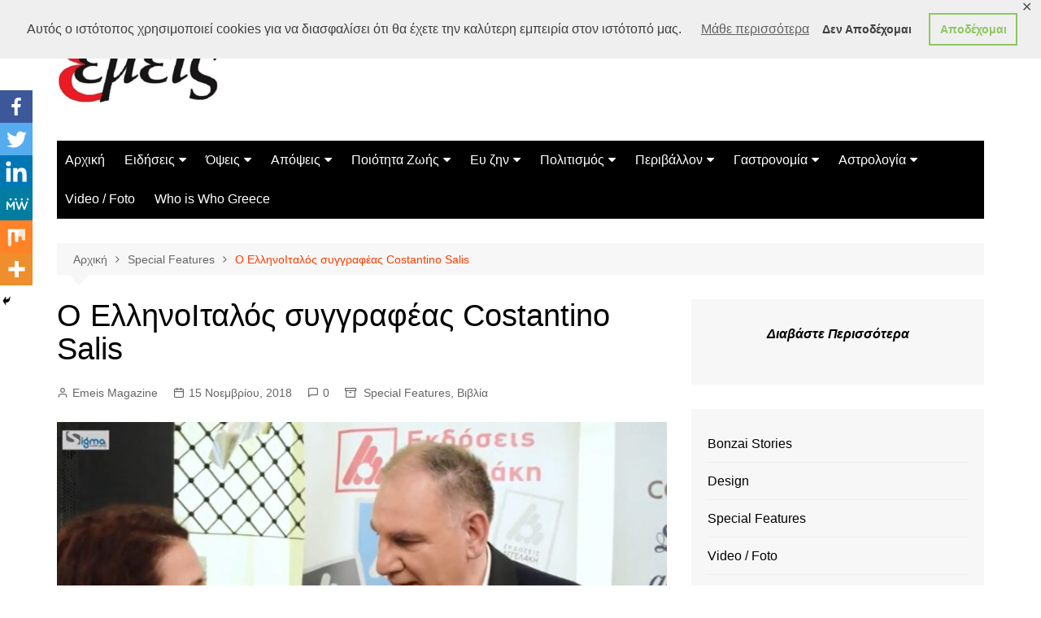

--- FILE ---
content_type: text/html; charset=UTF-8
request_url: https://www.emeis.gr/o-elliniitalos-syggrafeas-costantino-salis/
body_size: 47402
content:
		<!doctype html>
		<html dir="ltr" lang="el"
	prefix="og: https://ogp.me/ns#" >
				<head>
			<meta charset="UTF-8"><script type="text/javascript">(window.NREUM||(NREUM={})).init={privacy:{cookies_enabled:true},ajax:{deny_list:["bam.eu01.nr-data.net"]},feature_flags:["soft_nav"],distributed_tracing:{enabled:true}};(window.NREUM||(NREUM={})).loader_config={agentID:"535876268",accountID:"3647257",trustKey:"3647257",xpid:"VwADVlRWDxAEUlJXAAcHU1Y=",licenseKey:"NRJS-8febe7c829caf7bc5ff",applicationID:"463576052",browserID:"535876268"};;/*! For license information please see nr-loader-spa-1.308.0.min.js.LICENSE.txt */
(()=>{var e,t,r={384:(e,t,r)=>{"use strict";r.d(t,{NT:()=>a,US:()=>u,Zm:()=>o,bQ:()=>d,dV:()=>c,pV:()=>l});var n=r(6154),i=r(1863),s=r(1910);const a={beacon:"bam.nr-data.net",errorBeacon:"bam.nr-data.net"};function o(){return n.gm.NREUM||(n.gm.NREUM={}),void 0===n.gm.newrelic&&(n.gm.newrelic=n.gm.NREUM),n.gm.NREUM}function c(){let e=o();return e.o||(e.o={ST:n.gm.setTimeout,SI:n.gm.setImmediate||n.gm.setInterval,CT:n.gm.clearTimeout,XHR:n.gm.XMLHttpRequest,REQ:n.gm.Request,EV:n.gm.Event,PR:n.gm.Promise,MO:n.gm.MutationObserver,FETCH:n.gm.fetch,WS:n.gm.WebSocket},(0,s.i)(...Object.values(e.o))),e}function d(e,t){let r=o();r.initializedAgents??={},t.initializedAt={ms:(0,i.t)(),date:new Date},r.initializedAgents[e]=t}function u(e,t){o()[e]=t}function l(){return function(){let e=o();const t=e.info||{};e.info={beacon:a.beacon,errorBeacon:a.errorBeacon,...t}}(),function(){let e=o();const t=e.init||{};e.init={...t}}(),c(),function(){let e=o();const t=e.loader_config||{};e.loader_config={...t}}(),o()}},782:(e,t,r)=>{"use strict";r.d(t,{T:()=>n});const n=r(860).K7.pageViewTiming},860:(e,t,r)=>{"use strict";r.d(t,{$J:()=>u,K7:()=>c,P3:()=>d,XX:()=>i,Yy:()=>o,df:()=>s,qY:()=>n,v4:()=>a});const n="events",i="jserrors",s="browser/blobs",a="rum",o="browser/logs",c={ajax:"ajax",genericEvents:"generic_events",jserrors:i,logging:"logging",metrics:"metrics",pageAction:"page_action",pageViewEvent:"page_view_event",pageViewTiming:"page_view_timing",sessionReplay:"session_replay",sessionTrace:"session_trace",softNav:"soft_navigations",spa:"spa"},d={[c.pageViewEvent]:1,[c.pageViewTiming]:2,[c.metrics]:3,[c.jserrors]:4,[c.spa]:5,[c.ajax]:6,[c.sessionTrace]:7,[c.softNav]:8,[c.sessionReplay]:9,[c.logging]:10,[c.genericEvents]:11},u={[c.pageViewEvent]:a,[c.pageViewTiming]:n,[c.ajax]:n,[c.spa]:n,[c.softNav]:n,[c.metrics]:i,[c.jserrors]:i,[c.sessionTrace]:s,[c.sessionReplay]:s,[c.logging]:o,[c.genericEvents]:"ins"}},944:(e,t,r)=>{"use strict";r.d(t,{R:()=>i});var n=r(3241);function i(e,t){"function"==typeof console.debug&&(console.debug("New Relic Warning: https://github.com/newrelic/newrelic-browser-agent/blob/main/docs/warning-codes.md#".concat(e),t),(0,n.W)({agentIdentifier:null,drained:null,type:"data",name:"warn",feature:"warn",data:{code:e,secondary:t}}))}},993:(e,t,r)=>{"use strict";r.d(t,{A$:()=>s,ET:()=>a,TZ:()=>o,p_:()=>i});var n=r(860);const i={ERROR:"ERROR",WARN:"WARN",INFO:"INFO",DEBUG:"DEBUG",TRACE:"TRACE"},s={OFF:0,ERROR:1,WARN:2,INFO:3,DEBUG:4,TRACE:5},a="log",o=n.K7.logging},1541:(e,t,r)=>{"use strict";r.d(t,{U:()=>i,f:()=>n});const n={MFE:"MFE",BA:"BA"};function i(e,t){if(2!==t?.harvestEndpointVersion)return{};const r=t.agentRef.runtime.appMetadata.agents[0].entityGuid;return e?{"source.id":e.id,"source.name":e.name,"source.type":e.type,"parent.id":e.parent?.id||r,"parent.type":e.parent?.type||n.BA}:{"entity.guid":r,appId:t.agentRef.info.applicationID}}},1687:(e,t,r)=>{"use strict";r.d(t,{Ak:()=>d,Ze:()=>h,x3:()=>u});var n=r(3241),i=r(7836),s=r(3606),a=r(860),o=r(2646);const c={};function d(e,t){const r={staged:!1,priority:a.P3[t]||0};l(e),c[e].get(t)||c[e].set(t,r)}function u(e,t){e&&c[e]&&(c[e].get(t)&&c[e].delete(t),p(e,t,!1),c[e].size&&f(e))}function l(e){if(!e)throw new Error("agentIdentifier required");c[e]||(c[e]=new Map)}function h(e="",t="feature",r=!1){if(l(e),!e||!c[e].get(t)||r)return p(e,t);c[e].get(t).staged=!0,f(e)}function f(e){const t=Array.from(c[e]);t.every(([e,t])=>t.staged)&&(t.sort((e,t)=>e[1].priority-t[1].priority),t.forEach(([t])=>{c[e].delete(t),p(e,t)}))}function p(e,t,r=!0){const a=e?i.ee.get(e):i.ee,c=s.i.handlers;if(!a.aborted&&a.backlog&&c){if((0,n.W)({agentIdentifier:e,type:"lifecycle",name:"drain",feature:t}),r){const e=a.backlog[t],r=c[t];if(r){for(let t=0;e&&t<e.length;++t)g(e[t],r);Object.entries(r).forEach(([e,t])=>{Object.values(t||{}).forEach(t=>{t[0]?.on&&t[0]?.context()instanceof o.y&&t[0].on(e,t[1])})})}}a.isolatedBacklog||delete c[t],a.backlog[t]=null,a.emit("drain-"+t,[])}}function g(e,t){var r=e[1];Object.values(t[r]||{}).forEach(t=>{var r=e[0];if(t[0]===r){var n=t[1],i=e[3],s=e[2];n.apply(i,s)}})}},1738:(e,t,r)=>{"use strict";r.d(t,{U:()=>f,Y:()=>h});var n=r(3241),i=r(9908),s=r(1863),a=r(944),o=r(5701),c=r(3969),d=r(8362),u=r(860),l=r(4261);function h(e,t,r,s){const h=s||r;!h||h[e]&&h[e]!==d.d.prototype[e]||(h[e]=function(){(0,i.p)(c.xV,["API/"+e+"/called"],void 0,u.K7.metrics,r.ee),(0,n.W)({agentIdentifier:r.agentIdentifier,drained:!!o.B?.[r.agentIdentifier],type:"data",name:"api",feature:l.Pl+e,data:{}});try{return t.apply(this,arguments)}catch(e){(0,a.R)(23,e)}})}function f(e,t,r,n,a){const o=e.info;null===r?delete o.jsAttributes[t]:o.jsAttributes[t]=r,(a||null===r)&&(0,i.p)(l.Pl+n,[(0,s.t)(),t,r],void 0,"session",e.ee)}},1741:(e,t,r)=>{"use strict";r.d(t,{W:()=>s});var n=r(944),i=r(4261);class s{#e(e,...t){if(this[e]!==s.prototype[e])return this[e](...t);(0,n.R)(35,e)}addPageAction(e,t){return this.#e(i.hG,e,t)}register(e){return this.#e(i.eY,e)}recordCustomEvent(e,t){return this.#e(i.fF,e,t)}setPageViewName(e,t){return this.#e(i.Fw,e,t)}setCustomAttribute(e,t,r){return this.#e(i.cD,e,t,r)}noticeError(e,t){return this.#e(i.o5,e,t)}setUserId(e,t=!1){return this.#e(i.Dl,e,t)}setApplicationVersion(e){return this.#e(i.nb,e)}setErrorHandler(e){return this.#e(i.bt,e)}addRelease(e,t){return this.#e(i.k6,e,t)}log(e,t){return this.#e(i.$9,e,t)}start(){return this.#e(i.d3)}finished(e){return this.#e(i.BL,e)}recordReplay(){return this.#e(i.CH)}pauseReplay(){return this.#e(i.Tb)}addToTrace(e){return this.#e(i.U2,e)}setCurrentRouteName(e){return this.#e(i.PA,e)}interaction(e){return this.#e(i.dT,e)}wrapLogger(e,t,r){return this.#e(i.Wb,e,t,r)}measure(e,t){return this.#e(i.V1,e,t)}consent(e){return this.#e(i.Pv,e)}}},1863:(e,t,r)=>{"use strict";function n(){return Math.floor(performance.now())}r.d(t,{t:()=>n})},1910:(e,t,r)=>{"use strict";r.d(t,{i:()=>s});var n=r(944);const i=new Map;function s(...e){return e.every(e=>{if(i.has(e))return i.get(e);const t="function"==typeof e?e.toString():"",r=t.includes("[native code]"),s=t.includes("nrWrapper");return r||s||(0,n.R)(64,e?.name||t),i.set(e,r),r})}},2555:(e,t,r)=>{"use strict";r.d(t,{D:()=>o,f:()=>a});var n=r(384),i=r(8122);const s={beacon:n.NT.beacon,errorBeacon:n.NT.errorBeacon,licenseKey:void 0,applicationID:void 0,sa:void 0,queueTime:void 0,applicationTime:void 0,ttGuid:void 0,user:void 0,account:void 0,product:void 0,extra:void 0,jsAttributes:{},userAttributes:void 0,atts:void 0,transactionName:void 0,tNamePlain:void 0};function a(e){try{return!!e.licenseKey&&!!e.errorBeacon&&!!e.applicationID}catch(e){return!1}}const o=e=>(0,i.a)(e,s)},2614:(e,t,r)=>{"use strict";r.d(t,{BB:()=>a,H3:()=>n,g:()=>d,iL:()=>c,tS:()=>o,uh:()=>i,wk:()=>s});const n="NRBA",i="SESSION",s=144e5,a=18e5,o={STARTED:"session-started",PAUSE:"session-pause",RESET:"session-reset",RESUME:"session-resume",UPDATE:"session-update"},c={SAME_TAB:"same-tab",CROSS_TAB:"cross-tab"},d={OFF:0,FULL:1,ERROR:2}},2646:(e,t,r)=>{"use strict";r.d(t,{y:()=>n});class n{constructor(e){this.contextId=e}}},2843:(e,t,r)=>{"use strict";r.d(t,{G:()=>s,u:()=>i});var n=r(3878);function i(e,t=!1,r,i){(0,n.DD)("visibilitychange",function(){if(t)return void("hidden"===document.visibilityState&&e());e(document.visibilityState)},r,i)}function s(e,t,r){(0,n.sp)("pagehide",e,t,r)}},3241:(e,t,r)=>{"use strict";r.d(t,{W:()=>s});var n=r(6154);const i="newrelic";function s(e={}){try{n.gm.dispatchEvent(new CustomEvent(i,{detail:e}))}catch(e){}}},3304:(e,t,r)=>{"use strict";r.d(t,{A:()=>s});var n=r(7836);const i=()=>{const e=new WeakSet;return(t,r)=>{if("object"==typeof r&&null!==r){if(e.has(r))return;e.add(r)}return r}};function s(e){try{return JSON.stringify(e,i())??""}catch(e){try{n.ee.emit("internal-error",[e])}catch(e){}return""}}},3333:(e,t,r)=>{"use strict";r.d(t,{$v:()=>u,TZ:()=>n,Xh:()=>c,Zp:()=>i,kd:()=>d,mq:()=>o,nf:()=>a,qN:()=>s});const n=r(860).K7.genericEvents,i=["auxclick","click","copy","keydown","paste","scrollend"],s=["focus","blur"],a=4,o=1e3,c=2e3,d=["PageAction","UserAction","BrowserPerformance"],u={RESOURCES:"experimental.resources",REGISTER:"register"}},3434:(e,t,r)=>{"use strict";r.d(t,{Jt:()=>s,YM:()=>d});var n=r(7836),i=r(5607);const s="nr@original:".concat(i.W),a=50;var o=Object.prototype.hasOwnProperty,c=!1;function d(e,t){return e||(e=n.ee),r.inPlace=function(e,t,n,i,s){n||(n="");const a="-"===n.charAt(0);for(let o=0;o<t.length;o++){const c=t[o],d=e[c];l(d)||(e[c]=r(d,a?c+n:n,i,c,s))}},r.flag=s,r;function r(t,r,n,c,d){return l(t)?t:(r||(r=""),nrWrapper[s]=t,function(e,t,r){if(Object.defineProperty&&Object.keys)try{return Object.keys(e).forEach(function(r){Object.defineProperty(t,r,{get:function(){return e[r]},set:function(t){return e[r]=t,t}})}),t}catch(e){u([e],r)}for(var n in e)o.call(e,n)&&(t[n]=e[n])}(t,nrWrapper,e),nrWrapper);function nrWrapper(){var s,o,l,h;let f;try{o=this,s=[...arguments],l="function"==typeof n?n(s,o):n||{}}catch(t){u([t,"",[s,o,c],l],e)}i(r+"start",[s,o,c],l,d);const p=performance.now();let g;try{return h=t.apply(o,s),g=performance.now(),h}catch(e){throw g=performance.now(),i(r+"err",[s,o,e],l,d),f=e,f}finally{const e=g-p,t={start:p,end:g,duration:e,isLongTask:e>=a,methodName:c,thrownError:f};t.isLongTask&&i("long-task",[t,o],l,d),i(r+"end",[s,o,h],l,d)}}}function i(r,n,i,s){if(!c||t){var a=c;c=!0;try{e.emit(r,n,i,t,s)}catch(t){u([t,r,n,i],e)}c=a}}}function u(e,t){t||(t=n.ee);try{t.emit("internal-error",e)}catch(e){}}function l(e){return!(e&&"function"==typeof e&&e.apply&&!e[s])}},3606:(e,t,r)=>{"use strict";r.d(t,{i:()=>s});var n=r(9908);s.on=a;var i=s.handlers={};function s(e,t,r,s){a(s||n.d,i,e,t,r)}function a(e,t,r,i,s){s||(s="feature"),e||(e=n.d);var a=t[s]=t[s]||{};(a[r]=a[r]||[]).push([e,i])}},3738:(e,t,r)=>{"use strict";r.d(t,{He:()=>i,Kp:()=>o,Lc:()=>d,Rz:()=>u,TZ:()=>n,bD:()=>s,d3:()=>a,jx:()=>l,sl:()=>h,uP:()=>c});const n=r(860).K7.sessionTrace,i="bstResource",s="resource",a="-start",o="-end",c="fn"+a,d="fn"+o,u="pushState",l=1e3,h=3e4},3785:(e,t,r)=>{"use strict";r.d(t,{R:()=>c,b:()=>d});var n=r(9908),i=r(1863),s=r(860),a=r(3969),o=r(993);function c(e,t,r={},c=o.p_.INFO,d=!0,u,l=(0,i.t)()){(0,n.p)(a.xV,["API/logging/".concat(c.toLowerCase(),"/called")],void 0,s.K7.metrics,e),(0,n.p)(o.ET,[l,t,r,c,d,u],void 0,s.K7.logging,e)}function d(e){return"string"==typeof e&&Object.values(o.p_).some(t=>t===e.toUpperCase().trim())}},3878:(e,t,r)=>{"use strict";function n(e,t){return{capture:e,passive:!1,signal:t}}function i(e,t,r=!1,i){window.addEventListener(e,t,n(r,i))}function s(e,t,r=!1,i){document.addEventListener(e,t,n(r,i))}r.d(t,{DD:()=>s,jT:()=>n,sp:()=>i})},3962:(e,t,r)=>{"use strict";r.d(t,{AM:()=>a,O2:()=>l,OV:()=>s,Qu:()=>h,TZ:()=>c,ih:()=>f,pP:()=>o,t1:()=>u,tC:()=>i,wD:()=>d});var n=r(860);const i=["click","keydown","submit"],s="popstate",a="api",o="initialPageLoad",c=n.K7.softNav,d=5e3,u=500,l={INITIAL_PAGE_LOAD:"",ROUTE_CHANGE:1,UNSPECIFIED:2},h={INTERACTION:1,AJAX:2,CUSTOM_END:3,CUSTOM_TRACER:4},f={IP:"in progress",PF:"pending finish",FIN:"finished",CAN:"cancelled"}},3969:(e,t,r)=>{"use strict";r.d(t,{TZ:()=>n,XG:()=>o,rs:()=>i,xV:()=>a,z_:()=>s});const n=r(860).K7.metrics,i="sm",s="cm",a="storeSupportabilityMetrics",o="storeEventMetrics"},4234:(e,t,r)=>{"use strict";r.d(t,{W:()=>s});var n=r(7836),i=r(1687);class s{constructor(e,t){this.agentIdentifier=e,this.ee=n.ee.get(e),this.featureName=t,this.blocked=!1}deregisterDrain(){(0,i.x3)(this.agentIdentifier,this.featureName)}}},4261:(e,t,r)=>{"use strict";r.d(t,{$9:()=>u,BL:()=>c,CH:()=>p,Dl:()=>R,Fw:()=>w,PA:()=>v,Pl:()=>n,Pv:()=>A,Tb:()=>h,U2:()=>a,V1:()=>E,Wb:()=>T,bt:()=>y,cD:()=>b,d3:()=>x,dT:()=>d,eY:()=>g,fF:()=>f,hG:()=>s,hw:()=>i,k6:()=>o,nb:()=>m,o5:()=>l});const n="api-",i=n+"ixn-",s="addPageAction",a="addToTrace",o="addRelease",c="finished",d="interaction",u="log",l="noticeError",h="pauseReplay",f="recordCustomEvent",p="recordReplay",g="register",m="setApplicationVersion",v="setCurrentRouteName",b="setCustomAttribute",y="setErrorHandler",w="setPageViewName",R="setUserId",x="start",T="wrapLogger",E="measure",A="consent"},5205:(e,t,r)=>{"use strict";r.d(t,{j:()=>S});var n=r(384),i=r(1741);var s=r(2555),a=r(3333);const o=e=>{if(!e||"string"!=typeof e)return!1;try{document.createDocumentFragment().querySelector(e)}catch{return!1}return!0};var c=r(2614),d=r(944),u=r(8122);const l="[data-nr-mask]",h=e=>(0,u.a)(e,(()=>{const e={feature_flags:[],experimental:{allow_registered_children:!1,resources:!1},mask_selector:"*",block_selector:"[data-nr-block]",mask_input_options:{color:!1,date:!1,"datetime-local":!1,email:!1,month:!1,number:!1,range:!1,search:!1,tel:!1,text:!1,time:!1,url:!1,week:!1,textarea:!1,select:!1,password:!0}};return{ajax:{deny_list:void 0,block_internal:!0,enabled:!0,autoStart:!0},api:{get allow_registered_children(){return e.feature_flags.includes(a.$v.REGISTER)||e.experimental.allow_registered_children},set allow_registered_children(t){e.experimental.allow_registered_children=t},duplicate_registered_data:!1},browser_consent_mode:{enabled:!1},distributed_tracing:{enabled:void 0,exclude_newrelic_header:void 0,cors_use_newrelic_header:void 0,cors_use_tracecontext_headers:void 0,allowed_origins:void 0},get feature_flags(){return e.feature_flags},set feature_flags(t){e.feature_flags=t},generic_events:{enabled:!0,autoStart:!0},harvest:{interval:30},jserrors:{enabled:!0,autoStart:!0},logging:{enabled:!0,autoStart:!0},metrics:{enabled:!0,autoStart:!0},obfuscate:void 0,page_action:{enabled:!0},page_view_event:{enabled:!0,autoStart:!0},page_view_timing:{enabled:!0,autoStart:!0},performance:{capture_marks:!1,capture_measures:!1,capture_detail:!0,resources:{get enabled(){return e.feature_flags.includes(a.$v.RESOURCES)||e.experimental.resources},set enabled(t){e.experimental.resources=t},asset_types:[],first_party_domains:[],ignore_newrelic:!0}},privacy:{cookies_enabled:!0},proxy:{assets:void 0,beacon:void 0},session:{expiresMs:c.wk,inactiveMs:c.BB},session_replay:{autoStart:!0,enabled:!1,preload:!1,sampling_rate:10,error_sampling_rate:100,collect_fonts:!1,inline_images:!1,fix_stylesheets:!0,mask_all_inputs:!0,get mask_text_selector(){return e.mask_selector},set mask_text_selector(t){o(t)?e.mask_selector="".concat(t,",").concat(l):""===t||null===t?e.mask_selector=l:(0,d.R)(5,t)},get block_class(){return"nr-block"},get ignore_class(){return"nr-ignore"},get mask_text_class(){return"nr-mask"},get block_selector(){return e.block_selector},set block_selector(t){o(t)?e.block_selector+=",".concat(t):""!==t&&(0,d.R)(6,t)},get mask_input_options(){return e.mask_input_options},set mask_input_options(t){t&&"object"==typeof t?e.mask_input_options={...t,password:!0}:(0,d.R)(7,t)}},session_trace:{enabled:!0,autoStart:!0},soft_navigations:{enabled:!0,autoStart:!0},spa:{enabled:!0,autoStart:!0},ssl:void 0,user_actions:{enabled:!0,elementAttributes:["id","className","tagName","type"]}}})());var f=r(6154),p=r(9324);let g=0;const m={buildEnv:p.F3,distMethod:p.Xs,version:p.xv,originTime:f.WN},v={consented:!1},b={appMetadata:{},get consented(){return this.session?.state?.consent||v.consented},set consented(e){v.consented=e},customTransaction:void 0,denyList:void 0,disabled:!1,harvester:void 0,isolatedBacklog:!1,isRecording:!1,loaderType:void 0,maxBytes:3e4,obfuscator:void 0,onerror:void 0,ptid:void 0,releaseIds:{},session:void 0,timeKeeper:void 0,registeredEntities:[],jsAttributesMetadata:{bytes:0},get harvestCount(){return++g}},y=e=>{const t=(0,u.a)(e,b),r=Object.keys(m).reduce((e,t)=>(e[t]={value:m[t],writable:!1,configurable:!0,enumerable:!0},e),{});return Object.defineProperties(t,r)};var w=r(5701);const R=e=>{const t=e.startsWith("http");e+="/",r.p=t?e:"https://"+e};var x=r(7836),T=r(3241);const E={accountID:void 0,trustKey:void 0,agentID:void 0,licenseKey:void 0,applicationID:void 0,xpid:void 0},A=e=>(0,u.a)(e,E),_=new Set;function S(e,t={},r,a){let{init:o,info:c,loader_config:d,runtime:u={},exposed:l=!0}=t;if(!c){const e=(0,n.pV)();o=e.init,c=e.info,d=e.loader_config}e.init=h(o||{}),e.loader_config=A(d||{}),c.jsAttributes??={},f.bv&&(c.jsAttributes.isWorker=!0),e.info=(0,s.D)(c);const p=e.init,g=[c.beacon,c.errorBeacon];_.has(e.agentIdentifier)||(p.proxy.assets&&(R(p.proxy.assets),g.push(p.proxy.assets)),p.proxy.beacon&&g.push(p.proxy.beacon),e.beacons=[...g],function(e){const t=(0,n.pV)();Object.getOwnPropertyNames(i.W.prototype).forEach(r=>{const n=i.W.prototype[r];if("function"!=typeof n||"constructor"===n)return;let s=t[r];e[r]&&!1!==e.exposed&&"micro-agent"!==e.runtime?.loaderType&&(t[r]=(...t)=>{const n=e[r](...t);return s?s(...t):n})})}(e),(0,n.US)("activatedFeatures",w.B)),u.denyList=[...p.ajax.deny_list||[],...p.ajax.block_internal?g:[]],u.ptid=e.agentIdentifier,u.loaderType=r,e.runtime=y(u),_.has(e.agentIdentifier)||(e.ee=x.ee.get(e.agentIdentifier),e.exposed=l,(0,T.W)({agentIdentifier:e.agentIdentifier,drained:!!w.B?.[e.agentIdentifier],type:"lifecycle",name:"initialize",feature:void 0,data:e.config})),_.add(e.agentIdentifier)}},5270:(e,t,r)=>{"use strict";r.d(t,{Aw:()=>a,SR:()=>s,rF:()=>o});var n=r(384),i=r(7767);function s(e){return!!(0,n.dV)().o.MO&&(0,i.V)(e)&&!0===e?.session_trace.enabled}function a(e){return!0===e?.session_replay.preload&&s(e)}function o(e,t){try{if("string"==typeof t?.type){if("password"===t.type.toLowerCase())return"*".repeat(e?.length||0);if(void 0!==t?.dataset?.nrUnmask||t?.classList?.contains("nr-unmask"))return e}}catch(e){}return"string"==typeof e?e.replace(/[\S]/g,"*"):"*".repeat(e?.length||0)}},5289:(e,t,r)=>{"use strict";r.d(t,{GG:()=>a,Qr:()=>c,sB:()=>o});var n=r(3878),i=r(6389);function s(){return"undefined"==typeof document||"complete"===document.readyState}function a(e,t){if(s())return e();const r=(0,i.J)(e),a=setInterval(()=>{s()&&(clearInterval(a),r())},500);(0,n.sp)("load",r,t)}function o(e){if(s())return e();(0,n.DD)("DOMContentLoaded",e)}function c(e){if(s())return e();(0,n.sp)("popstate",e)}},5607:(e,t,r)=>{"use strict";r.d(t,{W:()=>n});const n=(0,r(9566).bz)()},5701:(e,t,r)=>{"use strict";r.d(t,{B:()=>s,t:()=>a});var n=r(3241);const i=new Set,s={};function a(e,t){const r=t.agentIdentifier;s[r]??={},e&&"object"==typeof e&&(i.has(r)||(t.ee.emit("rumresp",[e]),s[r]=e,i.add(r),(0,n.W)({agentIdentifier:r,loaded:!0,drained:!0,type:"lifecycle",name:"load",feature:void 0,data:e})))}},6154:(e,t,r)=>{"use strict";r.d(t,{OF:()=>d,RI:()=>i,WN:()=>h,bv:()=>s,eN:()=>f,gm:()=>a,lR:()=>l,m:()=>c,mw:()=>o,sb:()=>u});var n=r(1863);const i="undefined"!=typeof window&&!!window.document,s="undefined"!=typeof WorkerGlobalScope&&("undefined"!=typeof self&&self instanceof WorkerGlobalScope&&self.navigator instanceof WorkerNavigator||"undefined"!=typeof globalThis&&globalThis instanceof WorkerGlobalScope&&globalThis.navigator instanceof WorkerNavigator),a=i?window:"undefined"!=typeof WorkerGlobalScope&&("undefined"!=typeof self&&self instanceof WorkerGlobalScope&&self||"undefined"!=typeof globalThis&&globalThis instanceof WorkerGlobalScope&&globalThis),o=Boolean("hidden"===a?.document?.visibilityState),c=""+a?.location,d=/iPad|iPhone|iPod/.test(a.navigator?.userAgent),u=d&&"undefined"==typeof SharedWorker,l=(()=>{const e=a.navigator?.userAgent?.match(/Firefox[/\s](\d+\.\d+)/);return Array.isArray(e)&&e.length>=2?+e[1]:0})(),h=Date.now()-(0,n.t)(),f=()=>"undefined"!=typeof PerformanceNavigationTiming&&a?.performance?.getEntriesByType("navigation")?.[0]?.responseStart},6344:(e,t,r)=>{"use strict";r.d(t,{BB:()=>u,Qb:()=>l,TZ:()=>i,Ug:()=>a,Vh:()=>s,_s:()=>o,bc:()=>d,yP:()=>c});var n=r(2614);const i=r(860).K7.sessionReplay,s="errorDuringReplay",a=.12,o={DomContentLoaded:0,Load:1,FullSnapshot:2,IncrementalSnapshot:3,Meta:4,Custom:5},c={[n.g.ERROR]:15e3,[n.g.FULL]:3e5,[n.g.OFF]:0},d={RESET:{message:"Session was reset",sm:"Reset"},IMPORT:{message:"Recorder failed to import",sm:"Import"},TOO_MANY:{message:"429: Too Many Requests",sm:"Too-Many"},TOO_BIG:{message:"Payload was too large",sm:"Too-Big"},CROSS_TAB:{message:"Session Entity was set to OFF on another tab",sm:"Cross-Tab"},ENTITLEMENTS:{message:"Session Replay is not allowed and will not be started",sm:"Entitlement"}},u=5e3,l={API:"api",RESUME:"resume",SWITCH_TO_FULL:"switchToFull",INITIALIZE:"initialize",PRELOAD:"preload"}},6389:(e,t,r)=>{"use strict";function n(e,t=500,r={}){const n=r?.leading||!1;let i;return(...r)=>{n&&void 0===i&&(e.apply(this,r),i=setTimeout(()=>{i=clearTimeout(i)},t)),n||(clearTimeout(i),i=setTimeout(()=>{e.apply(this,r)},t))}}function i(e){let t=!1;return(...r)=>{t||(t=!0,e.apply(this,r))}}r.d(t,{J:()=>i,s:()=>n})},6630:(e,t,r)=>{"use strict";r.d(t,{T:()=>n});const n=r(860).K7.pageViewEvent},6774:(e,t,r)=>{"use strict";r.d(t,{T:()=>n});const n=r(860).K7.jserrors},7295:(e,t,r)=>{"use strict";r.d(t,{Xv:()=>a,gX:()=>i,iW:()=>s});var n=[];function i(e){if(!e||s(e))return!1;if(0===n.length)return!0;if("*"===n[0].hostname)return!1;for(var t=0;t<n.length;t++){var r=n[t];if(r.hostname.test(e.hostname)&&r.pathname.test(e.pathname))return!1}return!0}function s(e){return void 0===e.hostname}function a(e){if(n=[],e&&e.length)for(var t=0;t<e.length;t++){let r=e[t];if(!r)continue;if("*"===r)return void(n=[{hostname:"*"}]);0===r.indexOf("http://")?r=r.substring(7):0===r.indexOf("https://")&&(r=r.substring(8));const i=r.indexOf("/");let s,a;i>0?(s=r.substring(0,i),a=r.substring(i)):(s=r,a="*");let[c]=s.split(":");n.push({hostname:o(c),pathname:o(a,!0)})}}function o(e,t=!1){const r=e.replace(/[.+?^${}()|[\]\\]/g,e=>"\\"+e).replace(/\*/g,".*?");return new RegExp((t?"^":"")+r+"$")}},7485:(e,t,r)=>{"use strict";r.d(t,{D:()=>i});var n=r(6154);function i(e){if(0===(e||"").indexOf("data:"))return{protocol:"data"};try{const t=new URL(e,location.href),r={port:t.port,hostname:t.hostname,pathname:t.pathname,search:t.search,protocol:t.protocol.slice(0,t.protocol.indexOf(":")),sameOrigin:t.protocol===n.gm?.location?.protocol&&t.host===n.gm?.location?.host};return r.port&&""!==r.port||("http:"===t.protocol&&(r.port="80"),"https:"===t.protocol&&(r.port="443")),r.pathname&&""!==r.pathname?r.pathname.startsWith("/")||(r.pathname="/".concat(r.pathname)):r.pathname="/",r}catch(e){return{}}}},7699:(e,t,r)=>{"use strict";r.d(t,{It:()=>s,KC:()=>o,No:()=>i,qh:()=>a});var n=r(860);const i=16e3,s=1e6,a="SESSION_ERROR",o={[n.K7.logging]:!0,[n.K7.genericEvents]:!1,[n.K7.jserrors]:!1,[n.K7.ajax]:!1}},7767:(e,t,r)=>{"use strict";r.d(t,{V:()=>i});var n=r(6154);const i=e=>n.RI&&!0===e?.privacy.cookies_enabled},7836:(e,t,r)=>{"use strict";r.d(t,{P:()=>o,ee:()=>c});var n=r(384),i=r(8990),s=r(2646),a=r(5607);const o="nr@context:".concat(a.W),c=function e(t,r){var n={},a={},u={},l=!1;try{l=16===r.length&&d.initializedAgents?.[r]?.runtime.isolatedBacklog}catch(e){}var h={on:p,addEventListener:p,removeEventListener:function(e,t){var r=n[e];if(!r)return;for(var i=0;i<r.length;i++)r[i]===t&&r.splice(i,1)},emit:function(e,r,n,i,s){!1!==s&&(s=!0);if(c.aborted&&!i)return;t&&s&&t.emit(e,r,n);var o=f(n);g(e).forEach(e=>{e.apply(o,r)});var d=v()[a[e]];d&&d.push([h,e,r,o]);return o},get:m,listeners:g,context:f,buffer:function(e,t){const r=v();if(t=t||"feature",h.aborted)return;Object.entries(e||{}).forEach(([e,n])=>{a[n]=t,t in r||(r[t]=[])})},abort:function(){h._aborted=!0,Object.keys(h.backlog).forEach(e=>{delete h.backlog[e]})},isBuffering:function(e){return!!v()[a[e]]},debugId:r,backlog:l?{}:t&&"object"==typeof t.backlog?t.backlog:{},isolatedBacklog:l};return Object.defineProperty(h,"aborted",{get:()=>{let e=h._aborted||!1;return e||(t&&(e=t.aborted),e)}}),h;function f(e){return e&&e instanceof s.y?e:e?(0,i.I)(e,o,()=>new s.y(o)):new s.y(o)}function p(e,t){n[e]=g(e).concat(t)}function g(e){return n[e]||[]}function m(t){return u[t]=u[t]||e(h,t)}function v(){return h.backlog}}(void 0,"globalEE"),d=(0,n.Zm)();d.ee||(d.ee=c)},8122:(e,t,r)=>{"use strict";r.d(t,{a:()=>i});var n=r(944);function i(e,t){try{if(!e||"object"!=typeof e)return(0,n.R)(3);if(!t||"object"!=typeof t)return(0,n.R)(4);const r=Object.create(Object.getPrototypeOf(t),Object.getOwnPropertyDescriptors(t)),s=0===Object.keys(r).length?e:r;for(let a in s)if(void 0!==e[a])try{if(null===e[a]){r[a]=null;continue}Array.isArray(e[a])&&Array.isArray(t[a])?r[a]=Array.from(new Set([...e[a],...t[a]])):"object"==typeof e[a]&&"object"==typeof t[a]?r[a]=i(e[a],t[a]):r[a]=e[a]}catch(e){r[a]||(0,n.R)(1,e)}return r}catch(e){(0,n.R)(2,e)}}},8139:(e,t,r)=>{"use strict";r.d(t,{u:()=>h});var n=r(7836),i=r(3434),s=r(8990),a=r(6154);const o={},c=a.gm.XMLHttpRequest,d="addEventListener",u="removeEventListener",l="nr@wrapped:".concat(n.P);function h(e){var t=function(e){return(e||n.ee).get("events")}(e);if(o[t.debugId]++)return t;o[t.debugId]=1;var r=(0,i.YM)(t,!0);function h(e){r.inPlace(e,[d,u],"-",p)}function p(e,t){return e[1]}return"getPrototypeOf"in Object&&(a.RI&&f(document,h),c&&f(c.prototype,h),f(a.gm,h)),t.on(d+"-start",function(e,t){var n=e[1];if(null!==n&&("function"==typeof n||"object"==typeof n)&&"newrelic"!==e[0]){var i=(0,s.I)(n,l,function(){var e={object:function(){if("function"!=typeof n.handleEvent)return;return n.handleEvent.apply(n,arguments)},function:n}[typeof n];return e?r(e,"fn-",null,e.name||"anonymous"):n});this.wrapped=e[1]=i}}),t.on(u+"-start",function(e){e[1]=this.wrapped||e[1]}),t}function f(e,t,...r){let n=e;for(;"object"==typeof n&&!Object.prototype.hasOwnProperty.call(n,d);)n=Object.getPrototypeOf(n);n&&t(n,...r)}},8362:(e,t,r)=>{"use strict";r.d(t,{d:()=>s});var n=r(9566),i=r(1741);class s extends i.W{agentIdentifier=(0,n.LA)(16)}},8374:(e,t,r)=>{r.nc=(()=>{try{return document?.currentScript?.nonce}catch(e){}return""})()},8990:(e,t,r)=>{"use strict";r.d(t,{I:()=>i});var n=Object.prototype.hasOwnProperty;function i(e,t,r){if(n.call(e,t))return e[t];var i=r();if(Object.defineProperty&&Object.keys)try{return Object.defineProperty(e,t,{value:i,writable:!0,enumerable:!1}),i}catch(e){}return e[t]=i,i}},9119:(e,t,r)=>{"use strict";r.d(t,{L:()=>s});var n=/([^?#]*)[^#]*(#[^?]*|$).*/,i=/([^?#]*)().*/;function s(e,t){return e?e.replace(t?n:i,"$1$2"):e}},9300:(e,t,r)=>{"use strict";r.d(t,{T:()=>n});const n=r(860).K7.ajax},9324:(e,t,r)=>{"use strict";r.d(t,{AJ:()=>a,F3:()=>i,Xs:()=>s,Yq:()=>o,xv:()=>n});const n="1.308.0",i="PROD",s="CDN",a="@newrelic/rrweb",o="1.0.1"},9566:(e,t,r)=>{"use strict";r.d(t,{LA:()=>o,ZF:()=>c,bz:()=>a,el:()=>d});var n=r(6154);const i="xxxxxxxx-xxxx-4xxx-yxxx-xxxxxxxxxxxx";function s(e,t){return e?15&e[t]:16*Math.random()|0}function a(){const e=n.gm?.crypto||n.gm?.msCrypto;let t,r=0;return e&&e.getRandomValues&&(t=e.getRandomValues(new Uint8Array(30))),i.split("").map(e=>"x"===e?s(t,r++).toString(16):"y"===e?(3&s()|8).toString(16):e).join("")}function o(e){const t=n.gm?.crypto||n.gm?.msCrypto;let r,i=0;t&&t.getRandomValues&&(r=t.getRandomValues(new Uint8Array(e)));const a=[];for(var o=0;o<e;o++)a.push(s(r,i++).toString(16));return a.join("")}function c(){return o(16)}function d(){return o(32)}},9908:(e,t,r)=>{"use strict";r.d(t,{d:()=>n,p:()=>i});var n=r(7836).ee.get("handle");function i(e,t,r,i,s){s?(s.buffer([e],i),s.emit(e,t,r)):(n.buffer([e],i),n.emit(e,t,r))}}},n={};function i(e){var t=n[e];if(void 0!==t)return t.exports;var s=n[e]={exports:{}};return r[e](s,s.exports,i),s.exports}i.m=r,i.d=(e,t)=>{for(var r in t)i.o(t,r)&&!i.o(e,r)&&Object.defineProperty(e,r,{enumerable:!0,get:t[r]})},i.f={},i.e=e=>Promise.all(Object.keys(i.f).reduce((t,r)=>(i.f[r](e,t),t),[])),i.u=e=>({212:"nr-spa-compressor",249:"nr-spa-recorder",478:"nr-spa"}[e]+"-1.308.0.min.js"),i.o=(e,t)=>Object.prototype.hasOwnProperty.call(e,t),e={},t="NRBA-1.308.0.PROD:",i.l=(r,n,s,a)=>{if(e[r])e[r].push(n);else{var o,c;if(void 0!==s)for(var d=document.getElementsByTagName("script"),u=0;u<d.length;u++){var l=d[u];if(l.getAttribute("src")==r||l.getAttribute("data-webpack")==t+s){o=l;break}}if(!o){c=!0;var h={478:"sha512-RSfSVnmHk59T/uIPbdSE0LPeqcEdF4/+XhfJdBuccH5rYMOEZDhFdtnh6X6nJk7hGpzHd9Ujhsy7lZEz/ORYCQ==",249:"sha512-ehJXhmntm85NSqW4MkhfQqmeKFulra3klDyY0OPDUE+sQ3GokHlPh1pmAzuNy//3j4ac6lzIbmXLvGQBMYmrkg==",212:"sha512-B9h4CR46ndKRgMBcK+j67uSR2RCnJfGefU+A7FrgR/k42ovXy5x/MAVFiSvFxuVeEk/pNLgvYGMp1cBSK/G6Fg=="};(o=document.createElement("script")).charset="utf-8",i.nc&&o.setAttribute("nonce",i.nc),o.setAttribute("data-webpack",t+s),o.src=r,0!==o.src.indexOf(window.location.origin+"/")&&(o.crossOrigin="anonymous"),h[a]&&(o.integrity=h[a])}e[r]=[n];var f=(t,n)=>{o.onerror=o.onload=null,clearTimeout(p);var i=e[r];if(delete e[r],o.parentNode&&o.parentNode.removeChild(o),i&&i.forEach(e=>e(n)),t)return t(n)},p=setTimeout(f.bind(null,void 0,{type:"timeout",target:o}),12e4);o.onerror=f.bind(null,o.onerror),o.onload=f.bind(null,o.onload),c&&document.head.appendChild(o)}},i.r=e=>{"undefined"!=typeof Symbol&&Symbol.toStringTag&&Object.defineProperty(e,Symbol.toStringTag,{value:"Module"}),Object.defineProperty(e,"__esModule",{value:!0})},i.p="https://js-agent.newrelic.com/",(()=>{var e={38:0,788:0};i.f.j=(t,r)=>{var n=i.o(e,t)?e[t]:void 0;if(0!==n)if(n)r.push(n[2]);else{var s=new Promise((r,i)=>n=e[t]=[r,i]);r.push(n[2]=s);var a=i.p+i.u(t),o=new Error;i.l(a,r=>{if(i.o(e,t)&&(0!==(n=e[t])&&(e[t]=void 0),n)){var s=r&&("load"===r.type?"missing":r.type),a=r&&r.target&&r.target.src;o.message="Loading chunk "+t+" failed: ("+s+": "+a+")",o.name="ChunkLoadError",o.type=s,o.request=a,n[1](o)}},"chunk-"+t,t)}};var t=(t,r)=>{var n,s,[a,o,c]=r,d=0;if(a.some(t=>0!==e[t])){for(n in o)i.o(o,n)&&(i.m[n]=o[n]);if(c)c(i)}for(t&&t(r);d<a.length;d++)s=a[d],i.o(e,s)&&e[s]&&e[s][0](),e[s]=0},r=self["webpackChunk:NRBA-1.308.0.PROD"]=self["webpackChunk:NRBA-1.308.0.PROD"]||[];r.forEach(t.bind(null,0)),r.push=t.bind(null,r.push.bind(r))})(),(()=>{"use strict";i(8374);var e=i(8362),t=i(860);const r=Object.values(t.K7);var n=i(5205);var s=i(9908),a=i(1863),o=i(4261),c=i(1738);var d=i(1687),u=i(4234),l=i(5289),h=i(6154),f=i(944),p=i(5270),g=i(7767),m=i(6389),v=i(7699);class b extends u.W{constructor(e,t){super(e.agentIdentifier,t),this.agentRef=e,this.abortHandler=void 0,this.featAggregate=void 0,this.loadedSuccessfully=void 0,this.onAggregateImported=new Promise(e=>{this.loadedSuccessfully=e}),this.deferred=Promise.resolve(),!1===e.init[this.featureName].autoStart?this.deferred=new Promise((t,r)=>{this.ee.on("manual-start-all",(0,m.J)(()=>{(0,d.Ak)(e.agentIdentifier,this.featureName),t()}))}):(0,d.Ak)(e.agentIdentifier,t)}importAggregator(e,t,r={}){if(this.featAggregate)return;const n=async()=>{let n;await this.deferred;try{if((0,g.V)(e.init)){const{setupAgentSession:t}=await i.e(478).then(i.bind(i,8766));n=t(e)}}catch(e){(0,f.R)(20,e),this.ee.emit("internal-error",[e]),(0,s.p)(v.qh,[e],void 0,this.featureName,this.ee)}try{if(!this.#t(this.featureName,n,e.init))return(0,d.Ze)(this.agentIdentifier,this.featureName),void this.loadedSuccessfully(!1);const{Aggregate:i}=await t();this.featAggregate=new i(e,r),e.runtime.harvester.initializedAggregates.push(this.featAggregate),this.loadedSuccessfully(!0)}catch(e){(0,f.R)(34,e),this.abortHandler?.(),(0,d.Ze)(this.agentIdentifier,this.featureName,!0),this.loadedSuccessfully(!1),this.ee&&this.ee.abort()}};h.RI?(0,l.GG)(()=>n(),!0):n()}#t(e,r,n){if(this.blocked)return!1;switch(e){case t.K7.sessionReplay:return(0,p.SR)(n)&&!!r;case t.K7.sessionTrace:return!!r;default:return!0}}}var y=i(6630),w=i(2614),R=i(3241);class x extends b{static featureName=y.T;constructor(e){var t;super(e,y.T),this.setupInspectionEvents(e.agentIdentifier),t=e,(0,c.Y)(o.Fw,function(e,r){"string"==typeof e&&("/"!==e.charAt(0)&&(e="/"+e),t.runtime.customTransaction=(r||"http://custom.transaction")+e,(0,s.p)(o.Pl+o.Fw,[(0,a.t)()],void 0,void 0,t.ee))},t),this.importAggregator(e,()=>i.e(478).then(i.bind(i,2467)))}setupInspectionEvents(e){const t=(t,r)=>{t&&(0,R.W)({agentIdentifier:e,timeStamp:t.timeStamp,loaded:"complete"===t.target.readyState,type:"window",name:r,data:t.target.location+""})};(0,l.sB)(e=>{t(e,"DOMContentLoaded")}),(0,l.GG)(e=>{t(e,"load")}),(0,l.Qr)(e=>{t(e,"navigate")}),this.ee.on(w.tS.UPDATE,(t,r)=>{(0,R.W)({agentIdentifier:e,type:"lifecycle",name:"session",data:r})})}}var T=i(384);class E extends e.d{constructor(e){var t;(super(),h.gm)?(this.features={},(0,T.bQ)(this.agentIdentifier,this),this.desiredFeatures=new Set(e.features||[]),this.desiredFeatures.add(x),(0,n.j)(this,e,e.loaderType||"agent"),t=this,(0,c.Y)(o.cD,function(e,r,n=!1){if("string"==typeof e){if(["string","number","boolean"].includes(typeof r)||null===r)return(0,c.U)(t,e,r,o.cD,n);(0,f.R)(40,typeof r)}else(0,f.R)(39,typeof e)},t),function(e){(0,c.Y)(o.Dl,function(t,r=!1){if("string"!=typeof t&&null!==t)return void(0,f.R)(41,typeof t);const n=e.info.jsAttributes["enduser.id"];r&&null!=n&&n!==t?(0,s.p)(o.Pl+"setUserIdAndResetSession",[t],void 0,"session",e.ee):(0,c.U)(e,"enduser.id",t,o.Dl,!0)},e)}(this),function(e){(0,c.Y)(o.nb,function(t){if("string"==typeof t||null===t)return(0,c.U)(e,"application.version",t,o.nb,!1);(0,f.R)(42,typeof t)},e)}(this),function(e){(0,c.Y)(o.d3,function(){e.ee.emit("manual-start-all")},e)}(this),function(e){(0,c.Y)(o.Pv,function(t=!0){if("boolean"==typeof t){if((0,s.p)(o.Pl+o.Pv,[t],void 0,"session",e.ee),e.runtime.consented=t,t){const t=e.features.page_view_event;t.onAggregateImported.then(e=>{const r=t.featAggregate;e&&!r.sentRum&&r.sendRum()})}}else(0,f.R)(65,typeof t)},e)}(this),this.run()):(0,f.R)(21)}get config(){return{info:this.info,init:this.init,loader_config:this.loader_config,runtime:this.runtime}}get api(){return this}run(){try{const e=function(e){const t={};return r.forEach(r=>{t[r]=!!e[r]?.enabled}),t}(this.init),n=[...this.desiredFeatures];n.sort((e,r)=>t.P3[e.featureName]-t.P3[r.featureName]),n.forEach(r=>{if(!e[r.featureName]&&r.featureName!==t.K7.pageViewEvent)return;if(r.featureName===t.K7.spa)return void(0,f.R)(67);const n=function(e){switch(e){case t.K7.ajax:return[t.K7.jserrors];case t.K7.sessionTrace:return[t.K7.ajax,t.K7.pageViewEvent];case t.K7.sessionReplay:return[t.K7.sessionTrace];case t.K7.pageViewTiming:return[t.K7.pageViewEvent];default:return[]}}(r.featureName).filter(e=>!(e in this.features));n.length>0&&(0,f.R)(36,{targetFeature:r.featureName,missingDependencies:n}),this.features[r.featureName]=new r(this)})}catch(e){(0,f.R)(22,e);for(const e in this.features)this.features[e].abortHandler?.();const t=(0,T.Zm)();delete t.initializedAgents[this.agentIdentifier]?.features,delete this.sharedAggregator;return t.ee.get(this.agentIdentifier).abort(),!1}}}var A=i(2843),_=i(782);class S extends b{static featureName=_.T;constructor(e){super(e,_.T),h.RI&&((0,A.u)(()=>(0,s.p)("docHidden",[(0,a.t)()],void 0,_.T,this.ee),!0),(0,A.G)(()=>(0,s.p)("winPagehide",[(0,a.t)()],void 0,_.T,this.ee)),this.importAggregator(e,()=>i.e(478).then(i.bind(i,9917))))}}var O=i(3969);class I extends b{static featureName=O.TZ;constructor(e){super(e,O.TZ),h.RI&&document.addEventListener("securitypolicyviolation",e=>{(0,s.p)(O.xV,["Generic/CSPViolation/Detected"],void 0,this.featureName,this.ee)}),this.importAggregator(e,()=>i.e(478).then(i.bind(i,6555)))}}var N=i(6774),P=i(3878),k=i(3304);class D{constructor(e,t,r,n,i){this.name="UncaughtError",this.message="string"==typeof e?e:(0,k.A)(e),this.sourceURL=t,this.line=r,this.column=n,this.__newrelic=i}}function C(e){return M(e)?e:new D(void 0!==e?.message?e.message:e,e?.filename||e?.sourceURL,e?.lineno||e?.line,e?.colno||e?.col,e?.__newrelic,e?.cause)}function j(e){const t="Unhandled Promise Rejection: ";if(!e?.reason)return;if(M(e.reason)){try{e.reason.message.startsWith(t)||(e.reason.message=t+e.reason.message)}catch(e){}return C(e.reason)}const r=C(e.reason);return(r.message||"").startsWith(t)||(r.message=t+r.message),r}function L(e){if(e.error instanceof SyntaxError&&!/:\d+$/.test(e.error.stack?.trim())){const t=new D(e.message,e.filename,e.lineno,e.colno,e.error.__newrelic,e.cause);return t.name=SyntaxError.name,t}return M(e.error)?e.error:C(e)}function M(e){return e instanceof Error&&!!e.stack}function H(e,r,n,i,o=(0,a.t)()){"string"==typeof e&&(e=new Error(e)),(0,s.p)("err",[e,o,!1,r,n.runtime.isRecording,void 0,i],void 0,t.K7.jserrors,n.ee),(0,s.p)("uaErr",[],void 0,t.K7.genericEvents,n.ee)}var B=i(1541),K=i(993),W=i(3785);function U(e,{customAttributes:t={},level:r=K.p_.INFO}={},n,i,s=(0,a.t)()){(0,W.R)(n.ee,e,t,r,!1,i,s)}function F(e,r,n,i,c=(0,a.t)()){(0,s.p)(o.Pl+o.hG,[c,e,r,i],void 0,t.K7.genericEvents,n.ee)}function V(e,r,n,i,c=(0,a.t)()){const{start:d,end:u,customAttributes:l}=r||{},h={customAttributes:l||{}};if("object"!=typeof h.customAttributes||"string"!=typeof e||0===e.length)return void(0,f.R)(57);const p=(e,t)=>null==e?t:"number"==typeof e?e:e instanceof PerformanceMark?e.startTime:Number.NaN;if(h.start=p(d,0),h.end=p(u,c),Number.isNaN(h.start)||Number.isNaN(h.end))(0,f.R)(57);else{if(h.duration=h.end-h.start,!(h.duration<0))return(0,s.p)(o.Pl+o.V1,[h,e,i],void 0,t.K7.genericEvents,n.ee),h;(0,f.R)(58)}}function G(e,r={},n,i,c=(0,a.t)()){(0,s.p)(o.Pl+o.fF,[c,e,r,i],void 0,t.K7.genericEvents,n.ee)}function z(e){(0,c.Y)(o.eY,function(t){return Y(e,t)},e)}function Y(e,r,n){(0,f.R)(54,"newrelic.register"),r||={},r.type=B.f.MFE,r.licenseKey||=e.info.licenseKey,r.blocked=!1,r.parent=n||{},Array.isArray(r.tags)||(r.tags=[]);const i={};r.tags.forEach(e=>{"name"!==e&&"id"!==e&&(i["source.".concat(e)]=!0)}),r.isolated??=!0;let o=()=>{};const c=e.runtime.registeredEntities;if(!r.isolated){const e=c.find(({metadata:{target:{id:e}}})=>e===r.id&&!r.isolated);if(e)return e}const d=e=>{r.blocked=!0,o=e};function u(e){return"string"==typeof e&&!!e.trim()&&e.trim().length<501||"number"==typeof e}e.init.api.allow_registered_children||d((0,m.J)(()=>(0,f.R)(55))),u(r.id)&&u(r.name)||d((0,m.J)(()=>(0,f.R)(48,r)));const l={addPageAction:(t,n={})=>g(F,[t,{...i,...n},e],r),deregister:()=>{d((0,m.J)(()=>(0,f.R)(68)))},log:(t,n={})=>g(U,[t,{...n,customAttributes:{...i,...n.customAttributes||{}}},e],r),measure:(t,n={})=>g(V,[t,{...n,customAttributes:{...i,...n.customAttributes||{}}},e],r),noticeError:(t,n={})=>g(H,[t,{...i,...n},e],r),register:(t={})=>g(Y,[e,t],l.metadata.target),recordCustomEvent:(t,n={})=>g(G,[t,{...i,...n},e],r),setApplicationVersion:e=>p("application.version",e),setCustomAttribute:(e,t)=>p(e,t),setUserId:e=>p("enduser.id",e),metadata:{customAttributes:i,target:r}},h=()=>(r.blocked&&o(),r.blocked);h()||c.push(l);const p=(e,t)=>{h()||(i[e]=t)},g=(r,n,i)=>{if(h())return;const o=(0,a.t)();(0,s.p)(O.xV,["API/register/".concat(r.name,"/called")],void 0,t.K7.metrics,e.ee);try{if(e.init.api.duplicate_registered_data&&"register"!==r.name){let e=n;if(n[1]instanceof Object){const t={"child.id":i.id,"child.type":i.type};e="customAttributes"in n[1]?[n[0],{...n[1],customAttributes:{...n[1].customAttributes,...t}},...n.slice(2)]:[n[0],{...n[1],...t},...n.slice(2)]}r(...e,void 0,o)}return r(...n,i,o)}catch(e){(0,f.R)(50,e)}};return l}class Z extends b{static featureName=N.T;constructor(e){var t;super(e,N.T),t=e,(0,c.Y)(o.o5,(e,r)=>H(e,r,t),t),function(e){(0,c.Y)(o.bt,function(t){e.runtime.onerror=t},e)}(e),function(e){let t=0;(0,c.Y)(o.k6,function(e,r){++t>10||(this.runtime.releaseIds[e.slice(-200)]=(""+r).slice(-200))},e)}(e),z(e);try{this.removeOnAbort=new AbortController}catch(e){}this.ee.on("internal-error",(t,r)=>{this.abortHandler&&(0,s.p)("ierr",[C(t),(0,a.t)(),!0,{},e.runtime.isRecording,r],void 0,this.featureName,this.ee)}),h.gm.addEventListener("unhandledrejection",t=>{this.abortHandler&&(0,s.p)("err",[j(t),(0,a.t)(),!1,{unhandledPromiseRejection:1},e.runtime.isRecording],void 0,this.featureName,this.ee)},(0,P.jT)(!1,this.removeOnAbort?.signal)),h.gm.addEventListener("error",t=>{this.abortHandler&&(0,s.p)("err",[L(t),(0,a.t)(),!1,{},e.runtime.isRecording],void 0,this.featureName,this.ee)},(0,P.jT)(!1,this.removeOnAbort?.signal)),this.abortHandler=this.#r,this.importAggregator(e,()=>i.e(478).then(i.bind(i,2176)))}#r(){this.removeOnAbort?.abort(),this.abortHandler=void 0}}var q=i(8990);let X=1;function J(e){const t=typeof e;return!e||"object"!==t&&"function"!==t?-1:e===h.gm?0:(0,q.I)(e,"nr@id",function(){return X++})}function Q(e){if("string"==typeof e&&e.length)return e.length;if("object"==typeof e){if("undefined"!=typeof ArrayBuffer&&e instanceof ArrayBuffer&&e.byteLength)return e.byteLength;if("undefined"!=typeof Blob&&e instanceof Blob&&e.size)return e.size;if(!("undefined"!=typeof FormData&&e instanceof FormData))try{return(0,k.A)(e).length}catch(e){return}}}var ee=i(8139),te=i(7836),re=i(3434);const ne={},ie=["open","send"];function se(e){var t=e||te.ee;const r=function(e){return(e||te.ee).get("xhr")}(t);if(void 0===h.gm.XMLHttpRequest)return r;if(ne[r.debugId]++)return r;ne[r.debugId]=1,(0,ee.u)(t);var n=(0,re.YM)(r),i=h.gm.XMLHttpRequest,s=h.gm.MutationObserver,a=h.gm.Promise,o=h.gm.setInterval,c="readystatechange",d=["onload","onerror","onabort","onloadstart","onloadend","onprogress","ontimeout"],u=[],l=h.gm.XMLHttpRequest=function(e){const t=new i(e),s=r.context(t);try{r.emit("new-xhr",[t],s),t.addEventListener(c,(a=s,function(){var e=this;e.readyState>3&&!a.resolved&&(a.resolved=!0,r.emit("xhr-resolved",[],e)),n.inPlace(e,d,"fn-",y)}),(0,P.jT)(!1))}catch(e){(0,f.R)(15,e);try{r.emit("internal-error",[e])}catch(e){}}var a;return t};function p(e,t){n.inPlace(t,["onreadystatechange"],"fn-",y)}if(function(e,t){for(var r in e)t[r]=e[r]}(i,l),l.prototype=i.prototype,n.inPlace(l.prototype,ie,"-xhr-",y),r.on("send-xhr-start",function(e,t){p(e,t),function(e){u.push(e),s&&(g?g.then(b):o?o(b):(m=-m,v.data=m))}(t)}),r.on("open-xhr-start",p),s){var g=a&&a.resolve();if(!o&&!a){var m=1,v=document.createTextNode(m);new s(b).observe(v,{characterData:!0})}}else t.on("fn-end",function(e){e[0]&&e[0].type===c||b()});function b(){for(var e=0;e<u.length;e++)p(0,u[e]);u.length&&(u=[])}function y(e,t){return t}return r}var ae="fetch-",oe=ae+"body-",ce=["arrayBuffer","blob","json","text","formData"],de=h.gm.Request,ue=h.gm.Response,le="prototype";const he={};function fe(e){const t=function(e){return(e||te.ee).get("fetch")}(e);if(!(de&&ue&&h.gm.fetch))return t;if(he[t.debugId]++)return t;function r(e,r,n){var i=e[r];"function"==typeof i&&(e[r]=function(){var e,r=[...arguments],s={};t.emit(n+"before-start",[r],s),s[te.P]&&s[te.P].dt&&(e=s[te.P].dt);var a=i.apply(this,r);return t.emit(n+"start",[r,e],a),a.then(function(e){return t.emit(n+"end",[null,e],a),e},function(e){throw t.emit(n+"end",[e],a),e})})}return he[t.debugId]=1,ce.forEach(e=>{r(de[le],e,oe),r(ue[le],e,oe)}),r(h.gm,"fetch",ae),t.on(ae+"end",function(e,r){var n=this;if(r){var i=r.headers.get("content-length");null!==i&&(n.rxSize=i),t.emit(ae+"done",[null,r],n)}else t.emit(ae+"done",[e],n)}),t}var pe=i(7485),ge=i(9566);class me{constructor(e){this.agentRef=e}generateTracePayload(e){const t=this.agentRef.loader_config;if(!this.shouldGenerateTrace(e)||!t)return null;var r=(t.accountID||"").toString()||null,n=(t.agentID||"").toString()||null,i=(t.trustKey||"").toString()||null;if(!r||!n)return null;var s=(0,ge.ZF)(),a=(0,ge.el)(),o=Date.now(),c={spanId:s,traceId:a,timestamp:o};return(e.sameOrigin||this.isAllowedOrigin(e)&&this.useTraceContextHeadersForCors())&&(c.traceContextParentHeader=this.generateTraceContextParentHeader(s,a),c.traceContextStateHeader=this.generateTraceContextStateHeader(s,o,r,n,i)),(e.sameOrigin&&!this.excludeNewrelicHeader()||!e.sameOrigin&&this.isAllowedOrigin(e)&&this.useNewrelicHeaderForCors())&&(c.newrelicHeader=this.generateTraceHeader(s,a,o,r,n,i)),c}generateTraceContextParentHeader(e,t){return"00-"+t+"-"+e+"-01"}generateTraceContextStateHeader(e,t,r,n,i){return i+"@nr=0-1-"+r+"-"+n+"-"+e+"----"+t}generateTraceHeader(e,t,r,n,i,s){if(!("function"==typeof h.gm?.btoa))return null;var a={v:[0,1],d:{ty:"Browser",ac:n,ap:i,id:e,tr:t,ti:r}};return s&&n!==s&&(a.d.tk=s),btoa((0,k.A)(a))}shouldGenerateTrace(e){return this.agentRef.init?.distributed_tracing?.enabled&&this.isAllowedOrigin(e)}isAllowedOrigin(e){var t=!1;const r=this.agentRef.init?.distributed_tracing;if(e.sameOrigin)t=!0;else if(r?.allowed_origins instanceof Array)for(var n=0;n<r.allowed_origins.length;n++){var i=(0,pe.D)(r.allowed_origins[n]);if(e.hostname===i.hostname&&e.protocol===i.protocol&&e.port===i.port){t=!0;break}}return t}excludeNewrelicHeader(){var e=this.agentRef.init?.distributed_tracing;return!!e&&!!e.exclude_newrelic_header}useNewrelicHeaderForCors(){var e=this.agentRef.init?.distributed_tracing;return!!e&&!1!==e.cors_use_newrelic_header}useTraceContextHeadersForCors(){var e=this.agentRef.init?.distributed_tracing;return!!e&&!!e.cors_use_tracecontext_headers}}var ve=i(9300),be=i(7295);function ye(e){return"string"==typeof e?e:e instanceof(0,T.dV)().o.REQ?e.url:h.gm?.URL&&e instanceof URL?e.href:void 0}var we=["load","error","abort","timeout"],Re=we.length,xe=(0,T.dV)().o.REQ,Te=(0,T.dV)().o.XHR;const Ee="X-NewRelic-App-Data";class Ae extends b{static featureName=ve.T;constructor(e){super(e,ve.T),this.dt=new me(e),this.handler=(e,t,r,n)=>(0,s.p)(e,t,r,n,this.ee);try{const e={xmlhttprequest:"xhr",fetch:"fetch",beacon:"beacon"};h.gm?.performance?.getEntriesByType("resource").forEach(r=>{if(r.initiatorType in e&&0!==r.responseStatus){const n={status:r.responseStatus},i={rxSize:r.transferSize,duration:Math.floor(r.duration),cbTime:0};_e(n,r.name),this.handler("xhr",[n,i,r.startTime,r.responseEnd,e[r.initiatorType]],void 0,t.K7.ajax)}})}catch(e){}fe(this.ee),se(this.ee),function(e,r,n,i){function o(e){var t=this;t.totalCbs=0,t.called=0,t.cbTime=0,t.end=T,t.ended=!1,t.xhrGuids={},t.lastSize=null,t.loadCaptureCalled=!1,t.params=this.params||{},t.metrics=this.metrics||{},t.latestLongtaskEnd=0,e.addEventListener("load",function(r){E(t,e)},(0,P.jT)(!1)),h.lR||e.addEventListener("progress",function(e){t.lastSize=e.loaded},(0,P.jT)(!1))}function c(e){this.params={method:e[0]},_e(this,e[1]),this.metrics={}}function d(t,r){e.loader_config.xpid&&this.sameOrigin&&r.setRequestHeader("X-NewRelic-ID",e.loader_config.xpid);var n=i.generateTracePayload(this.parsedOrigin);if(n){var s=!1;n.newrelicHeader&&(r.setRequestHeader("newrelic",n.newrelicHeader),s=!0),n.traceContextParentHeader&&(r.setRequestHeader("traceparent",n.traceContextParentHeader),n.traceContextStateHeader&&r.setRequestHeader("tracestate",n.traceContextStateHeader),s=!0),s&&(this.dt=n)}}function u(e,t){var n=this.metrics,i=e[0],s=this;if(n&&i){var o=Q(i);o&&(n.txSize=o)}this.startTime=(0,a.t)(),this.body=i,this.listener=function(e){try{"abort"!==e.type||s.loadCaptureCalled||(s.params.aborted=!0),("load"!==e.type||s.called===s.totalCbs&&(s.onloadCalled||"function"!=typeof t.onload)&&"function"==typeof s.end)&&s.end(t)}catch(e){try{r.emit("internal-error",[e])}catch(e){}}};for(var c=0;c<Re;c++)t.addEventListener(we[c],this.listener,(0,P.jT)(!1))}function l(e,t,r){this.cbTime+=e,t?this.onloadCalled=!0:this.called+=1,this.called!==this.totalCbs||!this.onloadCalled&&"function"==typeof r.onload||"function"!=typeof this.end||this.end(r)}function f(e,t){var r=""+J(e)+!!t;this.xhrGuids&&!this.xhrGuids[r]&&(this.xhrGuids[r]=!0,this.totalCbs+=1)}function p(e,t){var r=""+J(e)+!!t;this.xhrGuids&&this.xhrGuids[r]&&(delete this.xhrGuids[r],this.totalCbs-=1)}function g(){this.endTime=(0,a.t)()}function m(e,t){t instanceof Te&&"load"===e[0]&&r.emit("xhr-load-added",[e[1],e[2]],t)}function v(e,t){t instanceof Te&&"load"===e[0]&&r.emit("xhr-load-removed",[e[1],e[2]],t)}function b(e,t,r){t instanceof Te&&("onload"===r&&(this.onload=!0),("load"===(e[0]&&e[0].type)||this.onload)&&(this.xhrCbStart=(0,a.t)()))}function y(e,t){this.xhrCbStart&&r.emit("xhr-cb-time",[(0,a.t)()-this.xhrCbStart,this.onload,t],t)}function w(e){var t,r=e[1]||{};if("string"==typeof e[0]?0===(t=e[0]).length&&h.RI&&(t=""+h.gm.location.href):e[0]&&e[0].url?t=e[0].url:h.gm?.URL&&e[0]&&e[0]instanceof URL?t=e[0].href:"function"==typeof e[0].toString&&(t=e[0].toString()),"string"==typeof t&&0!==t.length){t&&(this.parsedOrigin=(0,pe.D)(t),this.sameOrigin=this.parsedOrigin.sameOrigin);var n=i.generateTracePayload(this.parsedOrigin);if(n&&(n.newrelicHeader||n.traceContextParentHeader))if(e[0]&&e[0].headers)o(e[0].headers,n)&&(this.dt=n);else{var s={};for(var a in r)s[a]=r[a];s.headers=new Headers(r.headers||{}),o(s.headers,n)&&(this.dt=n),e.length>1?e[1]=s:e.push(s)}}function o(e,t){var r=!1;return t.newrelicHeader&&(e.set("newrelic",t.newrelicHeader),r=!0),t.traceContextParentHeader&&(e.set("traceparent",t.traceContextParentHeader),t.traceContextStateHeader&&e.set("tracestate",t.traceContextStateHeader),r=!0),r}}function R(e,t){this.params={},this.metrics={},this.startTime=(0,a.t)(),this.dt=t,e.length>=1&&(this.target=e[0]),e.length>=2&&(this.opts=e[1]);var r=this.opts||{},n=this.target;_e(this,ye(n));var i=(""+(n&&n instanceof xe&&n.method||r.method||"GET")).toUpperCase();this.params.method=i,this.body=r.body,this.txSize=Q(r.body)||0}function x(e,r){if(this.endTime=(0,a.t)(),this.params||(this.params={}),(0,be.iW)(this.params))return;let i;this.params.status=r?r.status:0,"string"==typeof this.rxSize&&this.rxSize.length>0&&(i=+this.rxSize);const s={txSize:this.txSize,rxSize:i,duration:(0,a.t)()-this.startTime};n("xhr",[this.params,s,this.startTime,this.endTime,"fetch"],this,t.K7.ajax)}function T(e){const r=this.params,i=this.metrics;if(!this.ended){this.ended=!0;for(let t=0;t<Re;t++)e.removeEventListener(we[t],this.listener,!1);r.aborted||(0,be.iW)(r)||(i.duration=(0,a.t)()-this.startTime,this.loadCaptureCalled||4!==e.readyState?null==r.status&&(r.status=0):E(this,e),i.cbTime=this.cbTime,n("xhr",[r,i,this.startTime,this.endTime,"xhr"],this,t.K7.ajax))}}function E(e,n){e.params.status=n.status;var i=function(e,t){var r=e.responseType;return"json"===r&&null!==t?t:"arraybuffer"===r||"blob"===r||"json"===r?Q(e.response):"text"===r||""===r||void 0===r?Q(e.responseText):void 0}(n,e.lastSize);if(i&&(e.metrics.rxSize=i),e.sameOrigin&&n.getAllResponseHeaders().indexOf(Ee)>=0){var a=n.getResponseHeader(Ee);a&&((0,s.p)(O.rs,["Ajax/CrossApplicationTracing/Header/Seen"],void 0,t.K7.metrics,r),e.params.cat=a.split(", ").pop())}e.loadCaptureCalled=!0}r.on("new-xhr",o),r.on("open-xhr-start",c),r.on("open-xhr-end",d),r.on("send-xhr-start",u),r.on("xhr-cb-time",l),r.on("xhr-load-added",f),r.on("xhr-load-removed",p),r.on("xhr-resolved",g),r.on("addEventListener-end",m),r.on("removeEventListener-end",v),r.on("fn-end",y),r.on("fetch-before-start",w),r.on("fetch-start",R),r.on("fn-start",b),r.on("fetch-done",x)}(e,this.ee,this.handler,this.dt),this.importAggregator(e,()=>i.e(478).then(i.bind(i,3845)))}}function _e(e,t){var r=(0,pe.D)(t),n=e.params||e;n.hostname=r.hostname,n.port=r.port,n.protocol=r.protocol,n.host=r.hostname+":"+r.port,n.pathname=r.pathname,e.parsedOrigin=r,e.sameOrigin=r.sameOrigin}const Se={},Oe=["pushState","replaceState"];function Ie(e){const t=function(e){return(e||te.ee).get("history")}(e);return!h.RI||Se[t.debugId]++||(Se[t.debugId]=1,(0,re.YM)(t).inPlace(window.history,Oe,"-")),t}var Ne=i(3738);function Pe(e){(0,c.Y)(o.BL,function(r=Date.now()){const n=r-h.WN;n<0&&(0,f.R)(62,r),(0,s.p)(O.XG,[o.BL,{time:n}],void 0,t.K7.metrics,e.ee),e.addToTrace({name:o.BL,start:r,origin:"nr"}),(0,s.p)(o.Pl+o.hG,[n,o.BL],void 0,t.K7.genericEvents,e.ee)},e)}const{He:ke,bD:De,d3:Ce,Kp:je,TZ:Le,Lc:Me,uP:He,Rz:Be}=Ne;class Ke extends b{static featureName=Le;constructor(e){var r;super(e,Le),r=e,(0,c.Y)(o.U2,function(e){if(!(e&&"object"==typeof e&&e.name&&e.start))return;const n={n:e.name,s:e.start-h.WN,e:(e.end||e.start)-h.WN,o:e.origin||"",t:"api"};n.s<0||n.e<0||n.e<n.s?(0,f.R)(61,{start:n.s,end:n.e}):(0,s.p)("bstApi",[n],void 0,t.K7.sessionTrace,r.ee)},r),Pe(e);if(!(0,g.V)(e.init))return void this.deregisterDrain();const n=this.ee;let d;Ie(n),this.eventsEE=(0,ee.u)(n),this.eventsEE.on(He,function(e,t){this.bstStart=(0,a.t)()}),this.eventsEE.on(Me,function(e,r){(0,s.p)("bst",[e[0],r,this.bstStart,(0,a.t)()],void 0,t.K7.sessionTrace,n)}),n.on(Be+Ce,function(e){this.time=(0,a.t)(),this.startPath=location.pathname+location.hash}),n.on(Be+je,function(e){(0,s.p)("bstHist",[location.pathname+location.hash,this.startPath,this.time],void 0,t.K7.sessionTrace,n)});try{d=new PerformanceObserver(e=>{const r=e.getEntries();(0,s.p)(ke,[r],void 0,t.K7.sessionTrace,n)}),d.observe({type:De,buffered:!0})}catch(e){}this.importAggregator(e,()=>i.e(478).then(i.bind(i,6974)),{resourceObserver:d})}}var We=i(6344);class Ue extends b{static featureName=We.TZ;#n;recorder;constructor(e){var r;let n;super(e,We.TZ),r=e,(0,c.Y)(o.CH,function(){(0,s.p)(o.CH,[],void 0,t.K7.sessionReplay,r.ee)},r),function(e){(0,c.Y)(o.Tb,function(){(0,s.p)(o.Tb,[],void 0,t.K7.sessionReplay,e.ee)},e)}(e);try{n=JSON.parse(localStorage.getItem("".concat(w.H3,"_").concat(w.uh)))}catch(e){}(0,p.SR)(e.init)&&this.ee.on(o.CH,()=>this.#i()),this.#s(n)&&this.importRecorder().then(e=>{e.startRecording(We.Qb.PRELOAD,n?.sessionReplayMode)}),this.importAggregator(this.agentRef,()=>i.e(478).then(i.bind(i,6167)),this),this.ee.on("err",e=>{this.blocked||this.agentRef.runtime.isRecording&&(this.errorNoticed=!0,(0,s.p)(We.Vh,[e],void 0,this.featureName,this.ee))})}#s(e){return e&&(e.sessionReplayMode===w.g.FULL||e.sessionReplayMode===w.g.ERROR)||(0,p.Aw)(this.agentRef.init)}importRecorder(){return this.recorder?Promise.resolve(this.recorder):(this.#n??=Promise.all([i.e(478),i.e(249)]).then(i.bind(i,4866)).then(({Recorder:e})=>(this.recorder=new e(this),this.recorder)).catch(e=>{throw this.ee.emit("internal-error",[e]),this.blocked=!0,e}),this.#n)}#i(){this.blocked||(this.featAggregate?this.featAggregate.mode!==w.g.FULL&&this.featAggregate.initializeRecording(w.g.FULL,!0,We.Qb.API):this.importRecorder().then(()=>{this.recorder.startRecording(We.Qb.API,w.g.FULL)}))}}var Fe=i(3962);class Ve extends b{static featureName=Fe.TZ;constructor(e){if(super(e,Fe.TZ),function(e){const r=e.ee.get("tracer");function n(){}(0,c.Y)(o.dT,function(e){return(new n).get("object"==typeof e?e:{})},e);const i=n.prototype={createTracer:function(n,i){var o={},c=this,d="function"==typeof i;return(0,s.p)(O.xV,["API/createTracer/called"],void 0,t.K7.metrics,e.ee),function(){if(r.emit((d?"":"no-")+"fn-start",[(0,a.t)(),c,d],o),d)try{return i.apply(this,arguments)}catch(e){const t="string"==typeof e?new Error(e):e;throw r.emit("fn-err",[arguments,this,t],o),t}finally{r.emit("fn-end",[(0,a.t)()],o)}}}};["actionText","setName","setAttribute","save","ignore","onEnd","getContext","end","get"].forEach(r=>{c.Y.apply(this,[r,function(){return(0,s.p)(o.hw+r,[performance.now(),...arguments],this,t.K7.softNav,e.ee),this},e,i])}),(0,c.Y)(o.PA,function(){(0,s.p)(o.hw+"routeName",[performance.now(),...arguments],void 0,t.K7.softNav,e.ee)},e)}(e),!h.RI||!(0,T.dV)().o.MO)return;const r=Ie(this.ee);try{this.removeOnAbort=new AbortController}catch(e){}Fe.tC.forEach(e=>{(0,P.sp)(e,e=>{l(e)},!0,this.removeOnAbort?.signal)});const n=()=>(0,s.p)("newURL",[(0,a.t)(),""+window.location],void 0,this.featureName,this.ee);r.on("pushState-end",n),r.on("replaceState-end",n),(0,P.sp)(Fe.OV,e=>{l(e),(0,s.p)("newURL",[e.timeStamp,""+window.location],void 0,this.featureName,this.ee)},!0,this.removeOnAbort?.signal);let d=!1;const u=new((0,T.dV)().o.MO)((e,t)=>{d||(d=!0,requestAnimationFrame(()=>{(0,s.p)("newDom",[(0,a.t)()],void 0,this.featureName,this.ee),d=!1}))}),l=(0,m.s)(e=>{"loading"!==document.readyState&&((0,s.p)("newUIEvent",[e],void 0,this.featureName,this.ee),u.observe(document.body,{attributes:!0,childList:!0,subtree:!0,characterData:!0}))},100,{leading:!0});this.abortHandler=function(){this.removeOnAbort?.abort(),u.disconnect(),this.abortHandler=void 0},this.importAggregator(e,()=>i.e(478).then(i.bind(i,4393)),{domObserver:u})}}var Ge=i(3333),ze=i(9119);const Ye={},Ze=new Set;function qe(e){return"string"==typeof e?{type:"string",size:(new TextEncoder).encode(e).length}:e instanceof ArrayBuffer?{type:"ArrayBuffer",size:e.byteLength}:e instanceof Blob?{type:"Blob",size:e.size}:e instanceof DataView?{type:"DataView",size:e.byteLength}:ArrayBuffer.isView(e)?{type:"TypedArray",size:e.byteLength}:{type:"unknown",size:0}}class Xe{constructor(e,t){this.timestamp=(0,a.t)(),this.currentUrl=(0,ze.L)(window.location.href),this.socketId=(0,ge.LA)(8),this.requestedUrl=(0,ze.L)(e),this.requestedProtocols=Array.isArray(t)?t.join(","):t||"",this.openedAt=void 0,this.protocol=void 0,this.extensions=void 0,this.binaryType=void 0,this.messageOrigin=void 0,this.messageCount=0,this.messageBytes=0,this.messageBytesMin=0,this.messageBytesMax=0,this.messageTypes=void 0,this.sendCount=0,this.sendBytes=0,this.sendBytesMin=0,this.sendBytesMax=0,this.sendTypes=void 0,this.closedAt=void 0,this.closeCode=void 0,this.closeReason="unknown",this.closeWasClean=void 0,this.connectedDuration=0,this.hasErrors=void 0}}class $e extends b{static featureName=Ge.TZ;constructor(e){super(e,Ge.TZ);const r=e.init.feature_flags.includes("websockets"),n=[e.init.page_action.enabled,e.init.performance.capture_marks,e.init.performance.capture_measures,e.init.performance.resources.enabled,e.init.user_actions.enabled,r];var d;let u,l;if(d=e,(0,c.Y)(o.hG,(e,t)=>F(e,t,d),d),function(e){(0,c.Y)(o.fF,(t,r)=>G(t,r,e),e)}(e),Pe(e),z(e),function(e){(0,c.Y)(o.V1,(t,r)=>V(t,r,e),e)}(e),r&&(l=function(e){if(!(0,T.dV)().o.WS)return e;const t=e.get("websockets");if(Ye[t.debugId]++)return t;Ye[t.debugId]=1,(0,A.G)(()=>{const e=(0,a.t)();Ze.forEach(r=>{r.nrData.closedAt=e,r.nrData.closeCode=1001,r.nrData.closeReason="Page navigating away",r.nrData.closeWasClean=!1,r.nrData.openedAt&&(r.nrData.connectedDuration=e-r.nrData.openedAt),t.emit("ws",[r.nrData],r)})});class r extends WebSocket{static name="WebSocket";static toString(){return"function WebSocket() { [native code] }"}toString(){return"[object WebSocket]"}get[Symbol.toStringTag](){return r.name}#a(e){(e.__newrelic??={}).socketId=this.nrData.socketId,this.nrData.hasErrors??=!0}constructor(...e){super(...e),this.nrData=new Xe(e[0],e[1]),this.addEventListener("open",()=>{this.nrData.openedAt=(0,a.t)(),["protocol","extensions","binaryType"].forEach(e=>{this.nrData[e]=this[e]}),Ze.add(this)}),this.addEventListener("message",e=>{const{type:t,size:r}=qe(e.data);this.nrData.messageOrigin??=(0,ze.L)(e.origin),this.nrData.messageCount++,this.nrData.messageBytes+=r,this.nrData.messageBytesMin=Math.min(this.nrData.messageBytesMin||1/0,r),this.nrData.messageBytesMax=Math.max(this.nrData.messageBytesMax,r),(this.nrData.messageTypes??"").includes(t)||(this.nrData.messageTypes=this.nrData.messageTypes?"".concat(this.nrData.messageTypes,",").concat(t):t)}),this.addEventListener("close",e=>{this.nrData.closedAt=(0,a.t)(),this.nrData.closeCode=e.code,e.reason&&(this.nrData.closeReason=e.reason),this.nrData.closeWasClean=e.wasClean,this.nrData.connectedDuration=this.nrData.closedAt-this.nrData.openedAt,Ze.delete(this),t.emit("ws",[this.nrData],this)})}addEventListener(e,t,...r){const n=this,i="function"==typeof t?function(...e){try{return t.apply(this,e)}catch(e){throw n.#a(e),e}}:t?.handleEvent?{handleEvent:function(...e){try{return t.handleEvent.apply(t,e)}catch(e){throw n.#a(e),e}}}:t;return super.addEventListener(e,i,...r)}send(e){if(this.readyState===WebSocket.OPEN){const{type:t,size:r}=qe(e);this.nrData.sendCount++,this.nrData.sendBytes+=r,this.nrData.sendBytesMin=Math.min(this.nrData.sendBytesMin||1/0,r),this.nrData.sendBytesMax=Math.max(this.nrData.sendBytesMax,r),(this.nrData.sendTypes??"").includes(t)||(this.nrData.sendTypes=this.nrData.sendTypes?"".concat(this.nrData.sendTypes,",").concat(t):t)}try{return super.send(e)}catch(e){throw this.#a(e),e}}close(...e){try{super.close(...e)}catch(e){throw this.#a(e),e}}}return h.gm.WebSocket=r,t}(this.ee)),h.RI){if(fe(this.ee),se(this.ee),u=Ie(this.ee),e.init.user_actions.enabled){function f(t){const r=(0,pe.D)(t);return e.beacons.includes(r.hostname+":"+r.port)}function p(){u.emit("navChange")}Ge.Zp.forEach(e=>(0,P.sp)(e,e=>(0,s.p)("ua",[e],void 0,this.featureName,this.ee),!0)),Ge.qN.forEach(e=>{const t=(0,m.s)(e=>{(0,s.p)("ua",[e],void 0,this.featureName,this.ee)},500,{leading:!0});(0,P.sp)(e,t)}),h.gm.addEventListener("error",()=>{(0,s.p)("uaErr",[],void 0,t.K7.genericEvents,this.ee)},(0,P.jT)(!1,this.removeOnAbort?.signal)),this.ee.on("open-xhr-start",(e,r)=>{f(e[1])||r.addEventListener("readystatechange",()=>{2===r.readyState&&(0,s.p)("uaXhr",[],void 0,t.K7.genericEvents,this.ee)})}),this.ee.on("fetch-start",e=>{e.length>=1&&!f(ye(e[0]))&&(0,s.p)("uaXhr",[],void 0,t.K7.genericEvents,this.ee)}),u.on("pushState-end",p),u.on("replaceState-end",p),window.addEventListener("hashchange",p,(0,P.jT)(!0,this.removeOnAbort?.signal)),window.addEventListener("popstate",p,(0,P.jT)(!0,this.removeOnAbort?.signal))}if(e.init.performance.resources.enabled&&h.gm.PerformanceObserver?.supportedEntryTypes.includes("resource")){new PerformanceObserver(e=>{e.getEntries().forEach(e=>{(0,s.p)("browserPerformance.resource",[e],void 0,this.featureName,this.ee)})}).observe({type:"resource",buffered:!0})}}r&&l.on("ws",e=>{(0,s.p)("ws-complete",[e],void 0,this.featureName,this.ee)});try{this.removeOnAbort=new AbortController}catch(g){}this.abortHandler=()=>{this.removeOnAbort?.abort(),this.abortHandler=void 0},n.some(e=>e)?this.importAggregator(e,()=>i.e(478).then(i.bind(i,8019))):this.deregisterDrain()}}var Je=i(2646);const Qe=new Map;function et(e,t,r,n,i=!0){if("object"!=typeof t||!t||"string"!=typeof r||!r||"function"!=typeof t[r])return(0,f.R)(29);const s=function(e){return(e||te.ee).get("logger")}(e),a=(0,re.YM)(s),o=new Je.y(te.P);o.level=n.level,o.customAttributes=n.customAttributes,o.autoCaptured=i;const c=t[r]?.[re.Jt]||t[r];return Qe.set(c,o),a.inPlace(t,[r],"wrap-logger-",()=>Qe.get(c)),s}var tt=i(1910);class rt extends b{static featureName=K.TZ;constructor(e){var t;super(e,K.TZ),t=e,(0,c.Y)(o.$9,(e,r)=>U(e,r,t),t),function(e){(0,c.Y)(o.Wb,(t,r,{customAttributes:n={},level:i=K.p_.INFO}={})=>{et(e.ee,t,r,{customAttributes:n,level:i},!1)},e)}(e),z(e);const r=this.ee;["log","error","warn","info","debug","trace"].forEach(e=>{(0,tt.i)(h.gm.console[e]),et(r,h.gm.console,e,{level:"log"===e?"info":e})}),this.ee.on("wrap-logger-end",function([e]){const{level:t,customAttributes:n,autoCaptured:i}=this;(0,W.R)(r,e,n,t,i)}),this.importAggregator(e,()=>i.e(478).then(i.bind(i,5288)))}}new E({features:[Ae,x,S,Ke,Ue,I,Z,$e,rt,Ve],loaderType:"spa"})})()})();</script>
			<meta name="viewport" content="width=device-width, initial-scale=1">
			<link rel="profile" href="http://gmpg.org/xfn/11">
			<title>Ο ΕλληνοΙταλός συγγραφέας Costantino Salis - Εμείς</title>
		<style type="text/css">
					.heateor_sss_button_instagram span.heateor_sss_svg,a.heateor_sss_instagram span.heateor_sss_svg{background:radial-gradient(circle at 30% 107%,#fdf497 0,#fdf497 5%,#fd5949 45%,#d6249f 60%,#285aeb 90%)}
											.heateor_sss_horizontal_sharing .heateor_sss_svg,.heateor_sss_standard_follow_icons_container .heateor_sss_svg{
							color: #fff;
						border-width: 0px;
			border-style: solid;
			border-color: transparent;
		}
					.heateor_sss_horizontal_sharing .heateorSssTCBackground{
				color:#666;
			}
					.heateor_sss_horizontal_sharing span.heateor_sss_svg:hover,.heateor_sss_standard_follow_icons_container span.heateor_sss_svg:hover{
						border-color: transparent;
		}
		.heateor_sss_vertical_sharing span.heateor_sss_svg,.heateor_sss_floating_follow_icons_container span.heateor_sss_svg{
							color: #fff;
						border-width: 0px;
			border-style: solid;
			border-color: transparent;
		}
				.heateor_sss_vertical_sharing .heateorSssTCBackground{
			color:#666;
		}
						.heateor_sss_vertical_sharing span.heateor_sss_svg:hover,.heateor_sss_floating_follow_icons_container span.heateor_sss_svg:hover{
						border-color: transparent;
		}
		@media screen and (max-width:783px) {.heateor_sss_vertical_sharing{display:none!important}}div.heateor_sss_mobile_footer{display:none;}@media screen and (max-width:783px){div.heateor_sss_bottom_sharing .heateorSssTCBackground{background-color:white}div.heateor_sss_bottom_sharing{width:100%!important;left:0!important;}div.heateor_sss_bottom_sharing a{width:16.666666666667% !important;}div.heateor_sss_bottom_sharing .heateor_sss_svg{width: 100% !important;}div.heateor_sss_bottom_sharing div.heateorSssTotalShareCount{font-size:1em!important;line-height:28px!important}div.heateor_sss_bottom_sharing div.heateorSssTotalShareText{font-size:.7em!important;line-height:0px!important}div.heateor_sss_mobile_footer{display:block;height:40px;}.heateor_sss_bottom_sharing{padding:0!important;display:block!important;width:auto!important;bottom:-2px!important;top: auto!important;}.heateor_sss_bottom_sharing .heateor_sss_square_count{line-height:inherit;}.heateor_sss_bottom_sharing .heateorSssSharingArrow{display:none;}.heateor_sss_bottom_sharing .heateorSssTCBackground{margin-right:1.1em!important}}		</style>
		
		<!-- All in One SEO 4.4.3 - aioseo.com -->
		<meta name="description" content="Μετά την παρουσίαση στο Μέγαρο Μουσικής Αθηνών, ο Ελληνοϊταλός συγγραφέας Costantino Salis, βραβευμένος από την Ιταλική Βουλή, παρουσίασε στη Δημοτική Πινακοθήκη Πειραιά, το νέο του μυθιστόρημα,«Συγγνώμη που αργά σ’ αγάπησα». Ήταν μια πρωτότυπη λογοτεχνική και καλλιτεχνική βραδιά στην οποία παρευρέθηκαν πολλές γνωστές προσωπικότητες από τον χώρο των Γραμμάτων και της Τέχνης, ανάμεσά τους και η" />
		<meta name="robots" content="max-image-preview:large" />
		<link rel="canonical" href="https://www.emeis.gr/o-elliniitalos-syggrafeas-costantino-salis/" />
		<meta name="generator" content="All in One SEO (AIOSEO) 4.4.3" />
		<meta property="og:locale" content="el_GR" />
		<meta property="og:site_name" content="Εμείς - www.emeis.gr" />
		<meta property="og:type" content="article" />
		<meta property="og:title" content="Ο ΕλληνοΙταλός συγγραφέας Costantino Salis - Εμείς" />
		<meta property="og:description" content="Μετά την παρουσίαση στο Μέγαρο Μουσικής Αθηνών, ο Ελληνοϊταλός συγγραφέας Costantino Salis, βραβευμένος από την Ιταλική Βουλή, παρουσίασε στη Δημοτική Πινακοθήκη Πειραιά, το νέο του μυθιστόρημα,«Συγγνώμη που αργά σ’ αγάπησα». Ήταν μια πρωτότυπη λογοτεχνική και καλλιτεχνική βραδιά στην οποία παρευρέθηκαν πολλές γνωστές προσωπικότητες από τον χώρο των Γραμμάτων και της Τέχνης, ανάμεσά τους και η" />
		<meta property="og:url" content="https://www.emeis.gr/o-elliniitalos-syggrafeas-costantino-salis/" />
		<meta property="og:image" content="https://www.emeis.gr/wp-content/uploads/2018/11/SIGMA-1-955x530.jpg" />
		<meta property="og:image:secure_url" content="https://www.emeis.gr/wp-content/uploads/2018/11/SIGMA-1-955x530.jpg" />
		<meta property="og:image:width" content="955" />
		<meta property="og:image:height" content="530" />
		<meta property="article:published_time" content="2018-11-15T21:36:11+00:00" />
		<meta property="article:modified_time" content="2018-11-15T21:36:11+00:00" />
		<meta property="article:publisher" content="https://www.facebook.com/Emeis-330563080397027" />
		<meta name="twitter:card" content="summary" />
		<meta name="twitter:title" content="Ο ΕλληνοΙταλός συγγραφέας Costantino Salis - Εμείς" />
		<meta name="twitter:description" content="Μετά την παρουσίαση στο Μέγαρο Μουσικής Αθηνών, ο Ελληνοϊταλός συγγραφέας Costantino Salis, βραβευμένος από την Ιταλική Βουλή, παρουσίασε στη Δημοτική Πινακοθήκη Πειραιά, το νέο του μυθιστόρημα,«Συγγνώμη που αργά σ’ αγάπησα». Ήταν μια πρωτότυπη λογοτεχνική και καλλιτεχνική βραδιά στην οποία παρευρέθηκαν πολλές γνωστές προσωπικότητες από τον χώρο των Γραμμάτων και της Τέχνης, ανάμεσά τους και η" />
		<meta name="twitter:image" content="https://www.emeis.gr/wp-content/uploads/2018/11/SIGMA-1-955x530.jpg" />
		<script type="application/ld+json" class="aioseo-schema">
			{"@context":"https:\/\/schema.org","@graph":[{"@type":"BlogPosting","@id":"https:\/\/www.emeis.gr\/o-elliniitalos-syggrafeas-costantino-salis\/#blogposting","name":"\u039f \u0395\u03bb\u03bb\u03b7\u03bd\u03bf\u0399\u03c4\u03b1\u03bb\u03cc\u03c2 \u03c3\u03c5\u03b3\u03b3\u03c1\u03b1\u03c6\u03ad\u03b1\u03c2 Costantino Salis - \u0395\u03bc\u03b5\u03af\u03c2","headline":"\u039f \u0395\u03bb\u03bb\u03b7\u03bd\u03bf\u0399\u03c4\u03b1\u03bb\u03cc\u03c2 \u03c3\u03c5\u03b3\u03b3\u03c1\u03b1\u03c6\u03ad\u03b1\u03c2 Costantino Salis","author":{"@id":"https:\/\/www.emeis.gr\/author\/admin\/#author"},"publisher":{"@id":"https:\/\/www.emeis.gr\/#organization"},"image":{"@type":"ImageObject","url":"https:\/\/www.emeis.gr\/wp-content\/uploads\/2018\/11\/SIGMA-1-955x530.jpg","width":955,"height":530},"datePublished":"2018-11-15T21:36:11+03:00","dateModified":"2018-11-15T21:36:11+03:00","inLanguage":"el","mainEntityOfPage":{"@id":"https:\/\/www.emeis.gr\/o-elliniitalos-syggrafeas-costantino-salis\/#webpage"},"isPartOf":{"@id":"https:\/\/www.emeis.gr\/o-elliniitalos-syggrafeas-costantino-salis\/#webpage"},"articleSection":"Special Features, \u0392\u03b9\u03b2\u03bb\u03af\u03b1, Costantino Salis, Sigma Media Group, \u03b2\u03b9\u03b2\u03bb\u03af\u03b1, \u0395\u03bb\u03bb\u03b7\u03bd\u03bf\u0399\u03c4\u03b1\u03bb\u03cc\u03c2, \u0399\u03c4\u03b1\u03bb\u03b9\u03ba\u03ae \u0392\u03bf\u03c5\u03bb\u03ae, \u03a3\u03c5\u03b3\u03b3\u03bd\u03ce\u03bc\u03b7 \u03c0\u03bf\u03c5 \u03b1\u03c1\u03b3\u03ac \u03c3\u2019 \u03b1\u03b3\u03ac\u03c0\u03b7\u03c3\u03b1"},{"@type":"BreadcrumbList","@id":"https:\/\/www.emeis.gr\/o-elliniitalos-syggrafeas-costantino-salis\/#breadcrumblist","itemListElement":[{"@type":"ListItem","@id":"https:\/\/www.emeis.gr\/#listItem","position":1,"item":{"@type":"WebPage","@id":"https:\/\/www.emeis.gr\/","name":"Home","description":"www.emeis.gr","url":"https:\/\/www.emeis.gr\/"},"nextItem":"https:\/\/www.emeis.gr\/o-elliniitalos-syggrafeas-costantino-salis\/#listItem"},{"@type":"ListItem","@id":"https:\/\/www.emeis.gr\/o-elliniitalos-syggrafeas-costantino-salis\/#listItem","position":2,"item":{"@type":"WebPage","@id":"https:\/\/www.emeis.gr\/o-elliniitalos-syggrafeas-costantino-salis\/","name":"\u039f \u0395\u03bb\u03bb\u03b7\u03bd\u03bf\u0399\u03c4\u03b1\u03bb\u03cc\u03c2 \u03c3\u03c5\u03b3\u03b3\u03c1\u03b1\u03c6\u03ad\u03b1\u03c2 Costantino Salis","description":"\u039c\u03b5\u03c4\u03ac \u03c4\u03b7\u03bd \u03c0\u03b1\u03c1\u03bf\u03c5\u03c3\u03af\u03b1\u03c3\u03b7 \u03c3\u03c4\u03bf \u039c\u03ad\u03b3\u03b1\u03c1\u03bf \u039c\u03bf\u03c5\u03c3\u03b9\u03ba\u03ae\u03c2 \u0391\u03b8\u03b7\u03bd\u03ce\u03bd, \u03bf \u0395\u03bb\u03bb\u03b7\u03bd\u03bf\u03ca\u03c4\u03b1\u03bb\u03cc\u03c2 \u03c3\u03c5\u03b3\u03b3\u03c1\u03b1\u03c6\u03ad\u03b1\u03c2 Costantino Salis, \u03b2\u03c1\u03b1\u03b2\u03b5\u03c5\u03bc\u03ad\u03bd\u03bf\u03c2 \u03b1\u03c0\u03cc \u03c4\u03b7\u03bd \u0399\u03c4\u03b1\u03bb\u03b9\u03ba\u03ae \u0392\u03bf\u03c5\u03bb\u03ae, \u03c0\u03b1\u03c1\u03bf\u03c5\u03c3\u03af\u03b1\u03c3\u03b5 \u03c3\u03c4\u03b7 \u0394\u03b7\u03bc\u03bf\u03c4\u03b9\u03ba\u03ae \u03a0\u03b9\u03bd\u03b1\u03ba\u03bf\u03b8\u03ae\u03ba\u03b7 \u03a0\u03b5\u03b9\u03c1\u03b1\u03b9\u03ac, \u03c4\u03bf \u03bd\u03ad\u03bf \u03c4\u03bf\u03c5 \u03bc\u03c5\u03b8\u03b9\u03c3\u03c4\u03cc\u03c1\u03b7\u03bc\u03b1,\u00ab\u03a3\u03c5\u03b3\u03b3\u03bd\u03ce\u03bc\u03b7 \u03c0\u03bf\u03c5 \u03b1\u03c1\u03b3\u03ac \u03c3\u2019 \u03b1\u03b3\u03ac\u03c0\u03b7\u03c3\u03b1\u00bb. \u0389\u03c4\u03b1\u03bd \u03bc\u03b9\u03b1 \u03c0\u03c1\u03c9\u03c4\u03cc\u03c4\u03c5\u03c0\u03b7 \u03bb\u03bf\u03b3\u03bf\u03c4\u03b5\u03c7\u03bd\u03b9\u03ba\u03ae \u03ba\u03b1\u03b9 \u03ba\u03b1\u03bb\u03bb\u03b9\u03c4\u03b5\u03c7\u03bd\u03b9\u03ba\u03ae \u03b2\u03c1\u03b1\u03b4\u03b9\u03ac \u03c3\u03c4\u03b7\u03bd \u03bf\u03c0\u03bf\u03af\u03b1 \u03c0\u03b1\u03c1\u03b5\u03c5\u03c1\u03ad\u03b8\u03b7\u03ba\u03b1\u03bd \u03c0\u03bf\u03bb\u03bb\u03ad\u03c2 \u03b3\u03bd\u03c9\u03c3\u03c4\u03ad\u03c2 \u03c0\u03c1\u03bf\u03c3\u03c9\u03c0\u03b9\u03ba\u03cc\u03c4\u03b7\u03c4\u03b5\u03c2 \u03b1\u03c0\u03cc \u03c4\u03bf\u03bd \u03c7\u03ce\u03c1\u03bf \u03c4\u03c9\u03bd \u0393\u03c1\u03b1\u03bc\u03bc\u03ac\u03c4\u03c9\u03bd \u03ba\u03b1\u03b9 \u03c4\u03b7\u03c2 \u03a4\u03ad\u03c7\u03bd\u03b7\u03c2, \u03b1\u03bd\u03ac\u03bc\u03b5\u03c3\u03ac \u03c4\u03bf\u03c5\u03c2 \u03ba\u03b1\u03b9 \u03b7","url":"https:\/\/www.emeis.gr\/o-elliniitalos-syggrafeas-costantino-salis\/"},"previousItem":"https:\/\/www.emeis.gr\/#listItem"}]},{"@type":"Organization","@id":"https:\/\/www.emeis.gr\/#organization","name":"Emeis.gr","url":"https:\/\/www.emeis.gr\/","logo":{"@type":"ImageObject","url":"http:\/\/www.emeis.gr\/wp-content\/uploads\/2022\/05\/15220086_1096404470479547_4751384956377863039_n.png","@id":"https:\/\/www.emeis.gr\/#organizationLogo"},"image":{"@id":"https:\/\/www.emeis.gr\/#organizationLogo"},"sameAs":["https:\/\/www.facebook.com\/Emeis-330563080397027"]},{"@type":"Person","@id":"https:\/\/www.emeis.gr\/author\/admin\/#author","url":"https:\/\/www.emeis.gr\/author\/admin\/","name":"Emeis Magazine","image":{"@type":"ImageObject","@id":"https:\/\/www.emeis.gr\/o-elliniitalos-syggrafeas-costantino-salis\/#authorImage","url":"https:\/\/secure.gravatar.com\/avatar\/f4f78e00292b064a4eacdd801d30e76b?s=96&r=g","width":96,"height":96,"caption":"Emeis Magazine"}},{"@type":"WebPage","@id":"https:\/\/www.emeis.gr\/o-elliniitalos-syggrafeas-costantino-salis\/#webpage","url":"https:\/\/www.emeis.gr\/o-elliniitalos-syggrafeas-costantino-salis\/","name":"\u039f \u0395\u03bb\u03bb\u03b7\u03bd\u03bf\u0399\u03c4\u03b1\u03bb\u03cc\u03c2 \u03c3\u03c5\u03b3\u03b3\u03c1\u03b1\u03c6\u03ad\u03b1\u03c2 Costantino Salis - \u0395\u03bc\u03b5\u03af\u03c2","description":"\u039c\u03b5\u03c4\u03ac \u03c4\u03b7\u03bd \u03c0\u03b1\u03c1\u03bf\u03c5\u03c3\u03af\u03b1\u03c3\u03b7 \u03c3\u03c4\u03bf \u039c\u03ad\u03b3\u03b1\u03c1\u03bf \u039c\u03bf\u03c5\u03c3\u03b9\u03ba\u03ae\u03c2 \u0391\u03b8\u03b7\u03bd\u03ce\u03bd, \u03bf \u0395\u03bb\u03bb\u03b7\u03bd\u03bf\u03ca\u03c4\u03b1\u03bb\u03cc\u03c2 \u03c3\u03c5\u03b3\u03b3\u03c1\u03b1\u03c6\u03ad\u03b1\u03c2 Costantino Salis, \u03b2\u03c1\u03b1\u03b2\u03b5\u03c5\u03bc\u03ad\u03bd\u03bf\u03c2 \u03b1\u03c0\u03cc \u03c4\u03b7\u03bd \u0399\u03c4\u03b1\u03bb\u03b9\u03ba\u03ae \u0392\u03bf\u03c5\u03bb\u03ae, \u03c0\u03b1\u03c1\u03bf\u03c5\u03c3\u03af\u03b1\u03c3\u03b5 \u03c3\u03c4\u03b7 \u0394\u03b7\u03bc\u03bf\u03c4\u03b9\u03ba\u03ae \u03a0\u03b9\u03bd\u03b1\u03ba\u03bf\u03b8\u03ae\u03ba\u03b7 \u03a0\u03b5\u03b9\u03c1\u03b1\u03b9\u03ac, \u03c4\u03bf \u03bd\u03ad\u03bf \u03c4\u03bf\u03c5 \u03bc\u03c5\u03b8\u03b9\u03c3\u03c4\u03cc\u03c1\u03b7\u03bc\u03b1,\u00ab\u03a3\u03c5\u03b3\u03b3\u03bd\u03ce\u03bc\u03b7 \u03c0\u03bf\u03c5 \u03b1\u03c1\u03b3\u03ac \u03c3\u2019 \u03b1\u03b3\u03ac\u03c0\u03b7\u03c3\u03b1\u00bb. \u0389\u03c4\u03b1\u03bd \u03bc\u03b9\u03b1 \u03c0\u03c1\u03c9\u03c4\u03cc\u03c4\u03c5\u03c0\u03b7 \u03bb\u03bf\u03b3\u03bf\u03c4\u03b5\u03c7\u03bd\u03b9\u03ba\u03ae \u03ba\u03b1\u03b9 \u03ba\u03b1\u03bb\u03bb\u03b9\u03c4\u03b5\u03c7\u03bd\u03b9\u03ba\u03ae \u03b2\u03c1\u03b1\u03b4\u03b9\u03ac \u03c3\u03c4\u03b7\u03bd \u03bf\u03c0\u03bf\u03af\u03b1 \u03c0\u03b1\u03c1\u03b5\u03c5\u03c1\u03ad\u03b8\u03b7\u03ba\u03b1\u03bd \u03c0\u03bf\u03bb\u03bb\u03ad\u03c2 \u03b3\u03bd\u03c9\u03c3\u03c4\u03ad\u03c2 \u03c0\u03c1\u03bf\u03c3\u03c9\u03c0\u03b9\u03ba\u03cc\u03c4\u03b7\u03c4\u03b5\u03c2 \u03b1\u03c0\u03cc \u03c4\u03bf\u03bd \u03c7\u03ce\u03c1\u03bf \u03c4\u03c9\u03bd \u0393\u03c1\u03b1\u03bc\u03bc\u03ac\u03c4\u03c9\u03bd \u03ba\u03b1\u03b9 \u03c4\u03b7\u03c2 \u03a4\u03ad\u03c7\u03bd\u03b7\u03c2, \u03b1\u03bd\u03ac\u03bc\u03b5\u03c3\u03ac \u03c4\u03bf\u03c5\u03c2 \u03ba\u03b1\u03b9 \u03b7","inLanguage":"el","isPartOf":{"@id":"https:\/\/www.emeis.gr\/#website"},"breadcrumb":{"@id":"https:\/\/www.emeis.gr\/o-elliniitalos-syggrafeas-costantino-salis\/#breadcrumblist"},"author":{"@id":"https:\/\/www.emeis.gr\/author\/admin\/#author"},"creator":{"@id":"https:\/\/www.emeis.gr\/author\/admin\/#author"},"image":{"@type":"ImageObject","url":"https:\/\/www.emeis.gr\/wp-content\/uploads\/2018\/11\/SIGMA-1-955x530.jpg","@id":"https:\/\/www.emeis.gr\/#mainImage","width":955,"height":530},"primaryImageOfPage":{"@id":"https:\/\/www.emeis.gr\/o-elliniitalos-syggrafeas-costantino-salis\/#mainImage"},"datePublished":"2018-11-15T21:36:11+03:00","dateModified":"2018-11-15T21:36:11+03:00"},{"@type":"WebSite","@id":"https:\/\/www.emeis.gr\/#website","url":"https:\/\/www.emeis.gr\/","name":"\u0395\u03bc\u03b5\u03af\u03c2","description":"www.emeis.gr","inLanguage":"el","publisher":{"@id":"https:\/\/www.emeis.gr\/#organization"}}]}
		</script>
		<!-- All in One SEO -->

<link rel='dns-prefetch' href='//fonts.googleapis.com' />
<link rel="alternate" type="application/rss+xml" title="Ροή RSS &raquo; Εμείς" href="https://www.emeis.gr/feed/" />
<link rel="alternate" type="application/rss+xml" title="Ροή Σχολίων &raquo; Εμείς" href="https://www.emeis.gr/comments/feed/" />
<link rel="alternate" type="application/rss+xml" title="Ροή Σχολίων Εμείς &raquo; Ο ΕλληνοΙταλός συγγραφέας Costantino Salis" href="https://www.emeis.gr/o-elliniitalos-syggrafeas-costantino-salis/feed/" />
		<!-- This site uses the Google Analytics by MonsterInsights plugin v8.18 - Using Analytics tracking - https://www.monsterinsights.com/ -->
		<!-- Note: MonsterInsights is not currently configured on this site. The site owner needs to authenticate with Google Analytics in the MonsterInsights settings panel. -->
					<!-- No tracking code set -->
				<!-- / Google Analytics by MonsterInsights -->
		<script type="text/javascript">
window._wpemojiSettings = {"baseUrl":"https:\/\/s.w.org\/images\/core\/emoji\/14.0.0\/72x72\/","ext":".png","svgUrl":"https:\/\/s.w.org\/images\/core\/emoji\/14.0.0\/svg\/","svgExt":".svg","source":{"concatemoji":"https:\/\/www.emeis.gr\/wp-includes\/js\/wp-emoji-release.min.js?ver=6.3.7"}};
/*! This file is auto-generated */
!function(i,n){var o,s,e;function c(e){try{var t={supportTests:e,timestamp:(new Date).valueOf()};sessionStorage.setItem(o,JSON.stringify(t))}catch(e){}}function p(e,t,n){e.clearRect(0,0,e.canvas.width,e.canvas.height),e.fillText(t,0,0);var t=new Uint32Array(e.getImageData(0,0,e.canvas.width,e.canvas.height).data),r=(e.clearRect(0,0,e.canvas.width,e.canvas.height),e.fillText(n,0,0),new Uint32Array(e.getImageData(0,0,e.canvas.width,e.canvas.height).data));return t.every(function(e,t){return e===r[t]})}function u(e,t,n){switch(t){case"flag":return n(e,"\ud83c\udff3\ufe0f\u200d\u26a7\ufe0f","\ud83c\udff3\ufe0f\u200b\u26a7\ufe0f")?!1:!n(e,"\ud83c\uddfa\ud83c\uddf3","\ud83c\uddfa\u200b\ud83c\uddf3")&&!n(e,"\ud83c\udff4\udb40\udc67\udb40\udc62\udb40\udc65\udb40\udc6e\udb40\udc67\udb40\udc7f","\ud83c\udff4\u200b\udb40\udc67\u200b\udb40\udc62\u200b\udb40\udc65\u200b\udb40\udc6e\u200b\udb40\udc67\u200b\udb40\udc7f");case"emoji":return!n(e,"\ud83e\udef1\ud83c\udffb\u200d\ud83e\udef2\ud83c\udfff","\ud83e\udef1\ud83c\udffb\u200b\ud83e\udef2\ud83c\udfff")}return!1}function f(e,t,n){var r="undefined"!=typeof WorkerGlobalScope&&self instanceof WorkerGlobalScope?new OffscreenCanvas(300,150):i.createElement("canvas"),a=r.getContext("2d",{willReadFrequently:!0}),o=(a.textBaseline="top",a.font="600 32px Arial",{});return e.forEach(function(e){o[e]=t(a,e,n)}),o}function t(e){var t=i.createElement("script");t.src=e,t.defer=!0,i.head.appendChild(t)}"undefined"!=typeof Promise&&(o="wpEmojiSettingsSupports",s=["flag","emoji"],n.supports={everything:!0,everythingExceptFlag:!0},e=new Promise(function(e){i.addEventListener("DOMContentLoaded",e,{once:!0})}),new Promise(function(t){var n=function(){try{var e=JSON.parse(sessionStorage.getItem(o));if("object"==typeof e&&"number"==typeof e.timestamp&&(new Date).valueOf()<e.timestamp+604800&&"object"==typeof e.supportTests)return e.supportTests}catch(e){}return null}();if(!n){if("undefined"!=typeof Worker&&"undefined"!=typeof OffscreenCanvas&&"undefined"!=typeof URL&&URL.createObjectURL&&"undefined"!=typeof Blob)try{var e="postMessage("+f.toString()+"("+[JSON.stringify(s),u.toString(),p.toString()].join(",")+"));",r=new Blob([e],{type:"text/javascript"}),a=new Worker(URL.createObjectURL(r),{name:"wpTestEmojiSupports"});return void(a.onmessage=function(e){c(n=e.data),a.terminate(),t(n)})}catch(e){}c(n=f(s,u,p))}t(n)}).then(function(e){for(var t in e)n.supports[t]=e[t],n.supports.everything=n.supports.everything&&n.supports[t],"flag"!==t&&(n.supports.everythingExceptFlag=n.supports.everythingExceptFlag&&n.supports[t]);n.supports.everythingExceptFlag=n.supports.everythingExceptFlag&&!n.supports.flag,n.DOMReady=!1,n.readyCallback=function(){n.DOMReady=!0}}).then(function(){return e}).then(function(){var e;n.supports.everything||(n.readyCallback(),(e=n.source||{}).concatemoji?t(e.concatemoji):e.wpemoji&&e.twemoji&&(t(e.twemoji),t(e.wpemoji)))}))}((window,document),window._wpemojiSettings);
</script>
<style type="text/css">
img.wp-smiley,
img.emoji {
	display: inline !important;
	border: none !important;
	box-shadow: none !important;
	height: 1em !important;
	width: 1em !important;
	margin: 0 0.07em !important;
	vertical-align: -0.1em !important;
	background: none !important;
	padding: 0 !important;
}
</style>
	<link rel='stylesheet' id='wp-block-library-css' href='https://www.emeis.gr/wp-includes/css/dist/block-library/style.min.css?ver=6.3.7' type='text/css' media='all' />
<style id='wp-block-library-theme-inline-css' type='text/css'>
.wp-block-audio figcaption{color:#555;font-size:13px;text-align:center}.is-dark-theme .wp-block-audio figcaption{color:hsla(0,0%,100%,.65)}.wp-block-audio{margin:0 0 1em}.wp-block-code{border:1px solid #ccc;border-radius:4px;font-family:Menlo,Consolas,monaco,monospace;padding:.8em 1em}.wp-block-embed figcaption{color:#555;font-size:13px;text-align:center}.is-dark-theme .wp-block-embed figcaption{color:hsla(0,0%,100%,.65)}.wp-block-embed{margin:0 0 1em}.blocks-gallery-caption{color:#555;font-size:13px;text-align:center}.is-dark-theme .blocks-gallery-caption{color:hsla(0,0%,100%,.65)}.wp-block-image figcaption{color:#555;font-size:13px;text-align:center}.is-dark-theme .wp-block-image figcaption{color:hsla(0,0%,100%,.65)}.wp-block-image{margin:0 0 1em}.wp-block-pullquote{border-bottom:4px solid;border-top:4px solid;color:currentColor;margin-bottom:1.75em}.wp-block-pullquote cite,.wp-block-pullquote footer,.wp-block-pullquote__citation{color:currentColor;font-size:.8125em;font-style:normal;text-transform:uppercase}.wp-block-quote{border-left:.25em solid;margin:0 0 1.75em;padding-left:1em}.wp-block-quote cite,.wp-block-quote footer{color:currentColor;font-size:.8125em;font-style:normal;position:relative}.wp-block-quote.has-text-align-right{border-left:none;border-right:.25em solid;padding-left:0;padding-right:1em}.wp-block-quote.has-text-align-center{border:none;padding-left:0}.wp-block-quote.is-large,.wp-block-quote.is-style-large,.wp-block-quote.is-style-plain{border:none}.wp-block-search .wp-block-search__label{font-weight:700}.wp-block-search__button{border:1px solid #ccc;padding:.375em .625em}:where(.wp-block-group.has-background){padding:1.25em 2.375em}.wp-block-separator.has-css-opacity{opacity:.4}.wp-block-separator{border:none;border-bottom:2px solid;margin-left:auto;margin-right:auto}.wp-block-separator.has-alpha-channel-opacity{opacity:1}.wp-block-separator:not(.is-style-wide):not(.is-style-dots){width:100px}.wp-block-separator.has-background:not(.is-style-dots){border-bottom:none;height:1px}.wp-block-separator.has-background:not(.is-style-wide):not(.is-style-dots){height:2px}.wp-block-table{margin:0 0 1em}.wp-block-table td,.wp-block-table th{word-break:normal}.wp-block-table figcaption{color:#555;font-size:13px;text-align:center}.is-dark-theme .wp-block-table figcaption{color:hsla(0,0%,100%,.65)}.wp-block-video figcaption{color:#555;font-size:13px;text-align:center}.is-dark-theme .wp-block-video figcaption{color:hsla(0,0%,100%,.65)}.wp-block-video{margin:0 0 1em}.wp-block-template-part.has-background{margin-bottom:0;margin-top:0;padding:1.25em 2.375em}
</style>
<style id='classic-theme-styles-inline-css' type='text/css'>
/*! This file is auto-generated */
.wp-block-button__link{color:#fff;background-color:#32373c;border-radius:9999px;box-shadow:none;text-decoration:none;padding:calc(.667em + 2px) calc(1.333em + 2px);font-size:1.125em}.wp-block-file__button{background:#32373c;color:#fff;text-decoration:none}
</style>
<style id='global-styles-inline-css' type='text/css'>
body{--wp--preset--color--black: #000000;--wp--preset--color--cyan-bluish-gray: #abb8c3;--wp--preset--color--white: #ffffff;--wp--preset--color--pale-pink: #f78da7;--wp--preset--color--vivid-red: #cf2e2e;--wp--preset--color--luminous-vivid-orange: #ff6900;--wp--preset--color--luminous-vivid-amber: #fcb900;--wp--preset--color--light-green-cyan: #7bdcb5;--wp--preset--color--vivid-green-cyan: #00d084;--wp--preset--color--pale-cyan-blue: #8ed1fc;--wp--preset--color--vivid-cyan-blue: #0693e3;--wp--preset--color--vivid-purple: #9b51e0;--wp--preset--gradient--vivid-cyan-blue-to-vivid-purple: linear-gradient(135deg,rgba(6,147,227,1) 0%,rgb(155,81,224) 100%);--wp--preset--gradient--light-green-cyan-to-vivid-green-cyan: linear-gradient(135deg,rgb(122,220,180) 0%,rgb(0,208,130) 100%);--wp--preset--gradient--luminous-vivid-amber-to-luminous-vivid-orange: linear-gradient(135deg,rgba(252,185,0,1) 0%,rgba(255,105,0,1) 100%);--wp--preset--gradient--luminous-vivid-orange-to-vivid-red: linear-gradient(135deg,rgba(255,105,0,1) 0%,rgb(207,46,46) 100%);--wp--preset--gradient--very-light-gray-to-cyan-bluish-gray: linear-gradient(135deg,rgb(238,238,238) 0%,rgb(169,184,195) 100%);--wp--preset--gradient--cool-to-warm-spectrum: linear-gradient(135deg,rgb(74,234,220) 0%,rgb(151,120,209) 20%,rgb(207,42,186) 40%,rgb(238,44,130) 60%,rgb(251,105,98) 80%,rgb(254,248,76) 100%);--wp--preset--gradient--blush-light-purple: linear-gradient(135deg,rgb(255,206,236) 0%,rgb(152,150,240) 100%);--wp--preset--gradient--blush-bordeaux: linear-gradient(135deg,rgb(254,205,165) 0%,rgb(254,45,45) 50%,rgb(107,0,62) 100%);--wp--preset--gradient--luminous-dusk: linear-gradient(135deg,rgb(255,203,112) 0%,rgb(199,81,192) 50%,rgb(65,88,208) 100%);--wp--preset--gradient--pale-ocean: linear-gradient(135deg,rgb(255,245,203) 0%,rgb(182,227,212) 50%,rgb(51,167,181) 100%);--wp--preset--gradient--electric-grass: linear-gradient(135deg,rgb(202,248,128) 0%,rgb(113,206,126) 100%);--wp--preset--gradient--midnight: linear-gradient(135deg,rgb(2,3,129) 0%,rgb(40,116,252) 100%);--wp--preset--font-size--small: 16px;--wp--preset--font-size--medium: 28px;--wp--preset--font-size--large: 32px;--wp--preset--font-size--x-large: 42px;--wp--preset--font-size--larger: 38px;--wp--preset--spacing--20: 0.44rem;--wp--preset--spacing--30: 0.67rem;--wp--preset--spacing--40: 1rem;--wp--preset--spacing--50: 1.5rem;--wp--preset--spacing--60: 2.25rem;--wp--preset--spacing--70: 3.38rem;--wp--preset--spacing--80: 5.06rem;--wp--preset--shadow--natural: 6px 6px 9px rgba(0, 0, 0, 0.2);--wp--preset--shadow--deep: 12px 12px 50px rgba(0, 0, 0, 0.4);--wp--preset--shadow--sharp: 6px 6px 0px rgba(0, 0, 0, 0.2);--wp--preset--shadow--outlined: 6px 6px 0px -3px rgba(255, 255, 255, 1), 6px 6px rgba(0, 0, 0, 1);--wp--preset--shadow--crisp: 6px 6px 0px rgba(0, 0, 0, 1);}:where(.is-layout-flex){gap: 0.5em;}:where(.is-layout-grid){gap: 0.5em;}body .is-layout-flow > .alignleft{float: left;margin-inline-start: 0;margin-inline-end: 2em;}body .is-layout-flow > .alignright{float: right;margin-inline-start: 2em;margin-inline-end: 0;}body .is-layout-flow > .aligncenter{margin-left: auto !important;margin-right: auto !important;}body .is-layout-constrained > .alignleft{float: left;margin-inline-start: 0;margin-inline-end: 2em;}body .is-layout-constrained > .alignright{float: right;margin-inline-start: 2em;margin-inline-end: 0;}body .is-layout-constrained > .aligncenter{margin-left: auto !important;margin-right: auto !important;}body .is-layout-constrained > :where(:not(.alignleft):not(.alignright):not(.alignfull)){max-width: var(--wp--style--global--content-size);margin-left: auto !important;margin-right: auto !important;}body .is-layout-constrained > .alignwide{max-width: var(--wp--style--global--wide-size);}body .is-layout-flex{display: flex;}body .is-layout-flex{flex-wrap: wrap;align-items: center;}body .is-layout-flex > *{margin: 0;}body .is-layout-grid{display: grid;}body .is-layout-grid > *{margin: 0;}:where(.wp-block-columns.is-layout-flex){gap: 2em;}:where(.wp-block-columns.is-layout-grid){gap: 2em;}:where(.wp-block-post-template.is-layout-flex){gap: 1.25em;}:where(.wp-block-post-template.is-layout-grid){gap: 1.25em;}.has-black-color{color: var(--wp--preset--color--black) !important;}.has-cyan-bluish-gray-color{color: var(--wp--preset--color--cyan-bluish-gray) !important;}.has-white-color{color: var(--wp--preset--color--white) !important;}.has-pale-pink-color{color: var(--wp--preset--color--pale-pink) !important;}.has-vivid-red-color{color: var(--wp--preset--color--vivid-red) !important;}.has-luminous-vivid-orange-color{color: var(--wp--preset--color--luminous-vivid-orange) !important;}.has-luminous-vivid-amber-color{color: var(--wp--preset--color--luminous-vivid-amber) !important;}.has-light-green-cyan-color{color: var(--wp--preset--color--light-green-cyan) !important;}.has-vivid-green-cyan-color{color: var(--wp--preset--color--vivid-green-cyan) !important;}.has-pale-cyan-blue-color{color: var(--wp--preset--color--pale-cyan-blue) !important;}.has-vivid-cyan-blue-color{color: var(--wp--preset--color--vivid-cyan-blue) !important;}.has-vivid-purple-color{color: var(--wp--preset--color--vivid-purple) !important;}.has-black-background-color{background-color: var(--wp--preset--color--black) !important;}.has-cyan-bluish-gray-background-color{background-color: var(--wp--preset--color--cyan-bluish-gray) !important;}.has-white-background-color{background-color: var(--wp--preset--color--white) !important;}.has-pale-pink-background-color{background-color: var(--wp--preset--color--pale-pink) !important;}.has-vivid-red-background-color{background-color: var(--wp--preset--color--vivid-red) !important;}.has-luminous-vivid-orange-background-color{background-color: var(--wp--preset--color--luminous-vivid-orange) !important;}.has-luminous-vivid-amber-background-color{background-color: var(--wp--preset--color--luminous-vivid-amber) !important;}.has-light-green-cyan-background-color{background-color: var(--wp--preset--color--light-green-cyan) !important;}.has-vivid-green-cyan-background-color{background-color: var(--wp--preset--color--vivid-green-cyan) !important;}.has-pale-cyan-blue-background-color{background-color: var(--wp--preset--color--pale-cyan-blue) !important;}.has-vivid-cyan-blue-background-color{background-color: var(--wp--preset--color--vivid-cyan-blue) !important;}.has-vivid-purple-background-color{background-color: var(--wp--preset--color--vivid-purple) !important;}.has-black-border-color{border-color: var(--wp--preset--color--black) !important;}.has-cyan-bluish-gray-border-color{border-color: var(--wp--preset--color--cyan-bluish-gray) !important;}.has-white-border-color{border-color: var(--wp--preset--color--white) !important;}.has-pale-pink-border-color{border-color: var(--wp--preset--color--pale-pink) !important;}.has-vivid-red-border-color{border-color: var(--wp--preset--color--vivid-red) !important;}.has-luminous-vivid-orange-border-color{border-color: var(--wp--preset--color--luminous-vivid-orange) !important;}.has-luminous-vivid-amber-border-color{border-color: var(--wp--preset--color--luminous-vivid-amber) !important;}.has-light-green-cyan-border-color{border-color: var(--wp--preset--color--light-green-cyan) !important;}.has-vivid-green-cyan-border-color{border-color: var(--wp--preset--color--vivid-green-cyan) !important;}.has-pale-cyan-blue-border-color{border-color: var(--wp--preset--color--pale-cyan-blue) !important;}.has-vivid-cyan-blue-border-color{border-color: var(--wp--preset--color--vivid-cyan-blue) !important;}.has-vivid-purple-border-color{border-color: var(--wp--preset--color--vivid-purple) !important;}.has-vivid-cyan-blue-to-vivid-purple-gradient-background{background: var(--wp--preset--gradient--vivid-cyan-blue-to-vivid-purple) !important;}.has-light-green-cyan-to-vivid-green-cyan-gradient-background{background: var(--wp--preset--gradient--light-green-cyan-to-vivid-green-cyan) !important;}.has-luminous-vivid-amber-to-luminous-vivid-orange-gradient-background{background: var(--wp--preset--gradient--luminous-vivid-amber-to-luminous-vivid-orange) !important;}.has-luminous-vivid-orange-to-vivid-red-gradient-background{background: var(--wp--preset--gradient--luminous-vivid-orange-to-vivid-red) !important;}.has-very-light-gray-to-cyan-bluish-gray-gradient-background{background: var(--wp--preset--gradient--very-light-gray-to-cyan-bluish-gray) !important;}.has-cool-to-warm-spectrum-gradient-background{background: var(--wp--preset--gradient--cool-to-warm-spectrum) !important;}.has-blush-light-purple-gradient-background{background: var(--wp--preset--gradient--blush-light-purple) !important;}.has-blush-bordeaux-gradient-background{background: var(--wp--preset--gradient--blush-bordeaux) !important;}.has-luminous-dusk-gradient-background{background: var(--wp--preset--gradient--luminous-dusk) !important;}.has-pale-ocean-gradient-background{background: var(--wp--preset--gradient--pale-ocean) !important;}.has-electric-grass-gradient-background{background: var(--wp--preset--gradient--electric-grass) !important;}.has-midnight-gradient-background{background: var(--wp--preset--gradient--midnight) !important;}.has-small-font-size{font-size: var(--wp--preset--font-size--small) !important;}.has-medium-font-size{font-size: var(--wp--preset--font-size--medium) !important;}.has-large-font-size{font-size: var(--wp--preset--font-size--large) !important;}.has-x-large-font-size{font-size: var(--wp--preset--font-size--x-large) !important;}
.wp-block-navigation a:where(:not(.wp-element-button)){color: inherit;}
:where(.wp-block-post-template.is-layout-flex){gap: 1.25em;}:where(.wp-block-post-template.is-layout-grid){gap: 1.25em;}
:where(.wp-block-columns.is-layout-flex){gap: 2em;}:where(.wp-block-columns.is-layout-grid){gap: 2em;}
.wp-block-pullquote{font-size: 1.5em;line-height: 1.6;}
</style>
<link rel='stylesheet' id='contact-form-7-css' href='https://www.emeis.gr/wp-content/plugins/contact-form-7/includes/css/styles.css?ver=5.8' type='text/css' media='all' />
<link rel='stylesheet' id='everest-toolkit-css' href='https://www.emeis.gr/wp-content/plugins/everest-toolkit/public/css/everest-toolkit-public.css?ver=1.2.3' type='text/css' media='all' />
<link rel='stylesheet' id='gdpr-framework-cookieconsent-css-css' href='https://www.emeis.gr/wp-content/plugins/gdpr-framework/assets/cookieconsent.min.css?ver=6.3.7' type='text/css' media='all' />
<link rel='stylesheet' id='wpb-google-fonts-css' href='//fonts.googleapis.com/css?family=Open+Sans&#038;ver=6.3.7' type='text/css' media='all' />
<link rel='stylesheet' id='weather-atlas-css' href='https://www.emeis.gr/wp-content/plugins/weather-atlas/public/css/weather-atlas-public.min.css?ver=1.2.1' type='text/css' media='all' />
<link rel='stylesheet' id='weather-icons-css' href='https://www.emeis.gr/wp-content/plugins/weather-atlas/public/font/weather-icons/weather-icons.min.css?ver=1.2.1' type='text/css' media='all' />
<link rel='stylesheet' id='cream-magazine-style-css' href='https://www.emeis.gr/wp-content/themes/cream-magazine/style.css?ver=2.1.6' type='text/css' media='all' />
<link rel='stylesheet' id='fontAwesome-4-css' href='https://www.emeis.gr/wp-content/themes/cream-magazine/assets/dist/fonts/fontAwesome/fontAwesome.min.css?ver=2.1.6' type='text/css' media='all' />
<link rel='stylesheet' id='feather-icons-css' href='https://www.emeis.gr/wp-content/themes/cream-magazine/assets/dist/fonts/feather/feather.min.css?ver=2.1.6' type='text/css' media='all' />
<link rel='stylesheet' id='cream-magazine-main-css' href='https://www.emeis.gr/wp-content/themes/cream-magazine/assets/dist/css/main.css?ver=2.1.6' type='text/css' media='all' />
<link rel='stylesheet' id='heateor_sss_frontend_css-css' href='https://www.emeis.gr/wp-content/plugins/sassy-social-share/public/css/sassy-social-share-public.css?ver=3.3.52' type='text/css' media='all' />
<script type='text/javascript' src='https://www.emeis.gr/wp-includes/js/jquery/jquery.min.js?ver=3.7.0' id='jquery-core-js'></script>
<script type='text/javascript' src='https://www.emeis.gr/wp-includes/js/jquery/jquery-migrate.min.js?ver=3.4.1' id='jquery-migrate-js'></script>
<script type='text/javascript' src='https://www.emeis.gr/wp-content/plugins/everest-toolkit/public/js/everest-toolkit-public.js?ver=1.2.3' id='everest-toolkit-js'></script>
<script type='text/javascript' src='https://www.emeis.gr/wp-content/plugins/gdpr-framework/assets/cookieconsent.min.js?ver=6.3.7' id='gdpr-framework-cookieconsent-min-js-js'></script>
<script type='text/javascript' src='https://www.emeis.gr/wp-content/plugins/weather-atlas/public/js/weather-atlas-public.min.js?ver=1.2.1' id='weather-atlas-js'></script>
<script type='text/javascript' src='https://www.emeis.gr/wp-content/plugins/weather-atlas/public/js/jquery-cookie.min.js?ver=1.2.1' id='jquery-cookie-js'></script>
<link rel="https://api.w.org/" href="https://www.emeis.gr/wp-json/" /><link rel="alternate" type="application/json" href="https://www.emeis.gr/wp-json/wp/v2/posts/23342" /><link rel="EditURI" type="application/rsd+xml" title="RSD" href="https://www.emeis.gr/xmlrpc.php?rsd" />
<meta name="generator" content="WordPress 6.3.7" />
<link rel='shortlink' href='https://www.emeis.gr/?p=23342' />
<link rel="alternate" type="application/json+oembed" href="https://www.emeis.gr/wp-json/oembed/1.0/embed?url=https%3A%2F%2Fwww.emeis.gr%2Fo-elliniitalos-syggrafeas-costantino-salis%2F" />
<link rel="alternate" type="text/xml+oembed" href="https://www.emeis.gr/wp-json/oembed/1.0/embed?url=https%3A%2F%2Fwww.emeis.gr%2Fo-elliniitalos-syggrafeas-costantino-salis%2F&#038;format=xml" />
<meta name="cdp-version" content="1.4.2" /><!-- auto ad code generated by Easy Google AdSense plugin v1.0.10 --><script async src="https://pagead2.googlesyndication.com/pagead/js/adsbygoogle.js?client=ca-418042418" crossorigin="anonymous"></script><!-- Easy Google AdSense plugin --><link rel="pingback" href="https://www.emeis.gr/xmlrpc.php"><style>a:hover{text-decoration:none !important;}button,input[type="button"],input[type="reset"],input[type="submit"],.primary-navigation > ul > li.home-btn,.cm_header_lay_three .primary-navigation > ul > li.home-btn,.news_ticker_wrap .ticker_head,#toTop,.section-title h2::after,.sidebar-widget-area .widget .widget-title h2::after,.footer-widget-container .widget .widget-title h2::after,#comments div#respond h3#reply-title::after,#comments h2.comments-title:after,.post_tags a,.owl-carousel .owl-nav button.owl-prev,.owl-carousel .owl-nav button.owl-next,.cm_author_widget .author-detail-link a,.error_foot form input[type="submit"],.widget_search form input[type="submit"],.header-search-container input[type="submit"],.trending_widget_carousel .owl-dots button.owl-dot,.pagination .page-numbers.current,.post-navigation .nav-links .nav-previous a,.post-navigation .nav-links .nav-next a,#comments form input[type="submit"],footer .widget.widget_search form input[type="submit"]:hover,.widget_product_search .woocommerce-product-search button[type="submit"],.woocommerce ul.products li.product .button,.woocommerce .woocommerce-pagination ul.page-numbers li span.current,.woocommerce .product div.summary .cart button.single_add_to_cart_button,.woocommerce .product div.woocommerce-tabs div.panel #reviews #review_form_wrapper .comment-form p.form-submit .submit,.woocommerce .product section.related > h2::after,.woocommerce .cart .button:hover,.woocommerce .cart .button:focus,.woocommerce .cart input.button:hover,.woocommerce .cart input.button:focus,.woocommerce #respond input#submit:hover,.woocommerce #respond input#submit:focus,.woocommerce button.button:hover,.woocommerce button.button:focus,.woocommerce input.button:hover,.woocommerce input.button:focus,.woocommerce #respond input#submit.alt:hover,.woocommerce a.button.alt:hover,.woocommerce button.button.alt:hover,.woocommerce input.button.alt:hover,.woocommerce a.remove:hover,.woocommerce-account .woocommerce-MyAccount-navigation ul li.is-active a,.woocommerce a.button:hover,.woocommerce a.button:focus,.widget_product_tag_cloud .tagcloud a:hover,.widget_product_tag_cloud .tagcloud a:focus,.woocommerce .widget_price_filter .price_slider_wrapper .ui-slider .ui-slider-handle,.error_page_top_portion,.primary-navigation ul li a span.menu-item-description{background-color:#FF3D00}a:hover,.post_title h2 a:hover,.post_title h2 a:focus,.post_meta li a:hover,.post_meta li a:focus,ul.social-icons li a[href*=".com"]:hover::before,.ticker_carousel .owl-nav button.owl-prev i,.ticker_carousel .owl-nav button.owl-next i,.news_ticker_wrap .ticker_items .item a:hover,.news_ticker_wrap .ticker_items .item a:focus,.cm_banner .post_title h2 a:hover,.cm_banner .post_meta li a:hover,.cm_middle_post_widget_one .post_title h2 a:hover,.cm_middle_post_widget_one .post_meta li a:hover,.cm_middle_post_widget_three .post_thumb .post-holder a:hover,.cm_middle_post_widget_three .post_thumb .post-holder a:focus,.cm_middle_post_widget_six .middle_widget_six_carousel .item .card .card_content a:hover,.cm_middle_post_widget_six .middle_widget_six_carousel .item .card .card_content a:focus,.cm_post_widget_twelve .card .post-holder a:hover,.cm_post_widget_twelve .card .post-holder a:focus,.cm_post_widget_seven .card .card_content a:hover,.cm_post_widget_seven .card .card_content a:focus,.copyright_section a:hover,.footer_nav ul li a:hover,.breadcrumb ul li:last-child span,.pagination .page-numbers:hover,#comments ol.comment-list li article footer.comment-meta .comment-metadata span.edit-link a:hover,#comments ol.comment-list li article .reply a:hover,.social-share ul li a:hover,ul.social-icons li a:hover,ul.social-icons li a:focus,.woocommerce ul.products li.product a:hover,.woocommerce ul.products li.product .price,.woocommerce .woocommerce-pagination ul.page-numbers li a.page-numbers:hover,.woocommerce div.product p.price,.woocommerce div.product span.price,.video_section .video_details .post_title h2 a:hover,.primary-navigation.dark li a:hover,footer .footer_inner a:hover,.footer-widget-container ul.post_meta li:hover span,.footer-widget-container ul.post_meta li:hover a,ul.post_meta li a:hover,.cm-post-widget-two .big-card .post-holder .post_title h2 a:hover,.cm-post-widget-two .big-card .post_meta li a:hover,.copyright_section .copyrights a,.breadcrumb ul li a:hover,.breadcrumb ul li a:hover span{color:#FF3D00}.ticker_carousel .owl-nav button.owl-prev,.ticker_carousel .owl-nav button.owl-next,.error_foot form input[type="submit"],.widget_search form input[type="submit"],.pagination .page-numbers:hover,#comments form input[type="submit"],.social-share ul li a:hover,.header-search-container .search-form-entry,.widget_product_search .woocommerce-product-search button[type="submit"],.woocommerce .woocommerce-pagination ul.page-numbers li span.current,.woocommerce .woocommerce-pagination ul.page-numbers li a.page-numbers:hover,.woocommerce a.remove:hover,.ticker_carousel .owl-nav button.owl-prev:hover,.ticker_carousel .owl-nav button.owl-next:hover,footer .widget.widget_search form input[type="submit"]:hover,.trending_widget_carousel .owl-dots button.owl-dot,.the_content blockquote,.widget_tag_cloud .tagcloud a:hover{border-color:#FF3D00}header .mask{background-color:rgba(0,0,0,0.2);}.site-description{color:#000000;}body{font-family:Arial,sans-serif;font-weight:inherit;}h1,h2,h3,h4,h5,h6,.site-title{font-family:Arial,sans-serif;font-weight:inherit;}.entry_cats ul.post-categories li a{background-color:#FF3D00;color:#fff;}.entry_cats ul.post-categories li a:hover{background-color:#010101;color:#fff;}.the_content a{color:#FF3D00;}.the_content a:hover{color:#010101;}.post-display-grid .card_content .cm-post-excerpt{margin-top:15px;}</style><meta name="generator" content="Elementor 3.15.2; features: e_dom_optimization, e_optimized_assets_loading, e_optimized_css_loading, additional_custom_breakpoints; settings: css_print_method-external, google_font-enabled, font_display-auto">
<link rel="icon" href="https://www.emeis.gr/wp-content/uploads/2022/05/15220086_1096404470479547_4751384956377863039_n-e1657127754714-150x150.png" sizes="32x32" />
<link rel="icon" href="https://www.emeis.gr/wp-content/uploads/2022/05/15220086_1096404470479547_4751384956377863039_n-e1657127754714.png" sizes="192x192" />
<link rel="apple-touch-icon" href="https://www.emeis.gr/wp-content/uploads/2022/05/15220086_1096404470479547_4751384956377863039_n-e1657127754714.png" />
<meta name="msapplication-TileImage" content="https://www.emeis.gr/wp-content/uploads/2022/05/15220086_1096404470479547_4751384956377863039_n-e1657127754714.png" />
<style id="wpforms-css-vars-root">
				:root {
					--wpforms-field-border-radius: 3px;
--wpforms-field-background-color: #ffffff;
--wpforms-field-border-color: rgba( 0, 0, 0, 0.25 );
--wpforms-field-text-color: rgba( 0, 0, 0, 0.7 );
--wpforms-label-color: rgba( 0, 0, 0, 0.85 );
--wpforms-label-sublabel-color: rgba( 0, 0, 0, 0.55 );
--wpforms-label-error-color: #d63637;
--wpforms-button-border-radius: 3px;
--wpforms-button-background-color: #066aab;
--wpforms-button-text-color: #ffffff;
--wpforms-field-size-input-height: 43px;
--wpforms-field-size-input-spacing: 15px;
--wpforms-field-size-font-size: 16px;
--wpforms-field-size-line-height: 19px;
--wpforms-field-size-padding-h: 14px;
--wpforms-field-size-checkbox-size: 16px;
--wpforms-field-size-sublabel-spacing: 5px;
--wpforms-field-size-icon-size: 1;
--wpforms-label-size-font-size: 16px;
--wpforms-label-size-line-height: 19px;
--wpforms-label-size-sublabel-font-size: 14px;
--wpforms-label-size-sublabel-line-height: 17px;
--wpforms-button-size-font-size: 17px;
--wpforms-button-size-height: 41px;
--wpforms-button-size-padding-h: 15px;
--wpforms-button-size-margin-top: 10px;

				}
			</style>		</head>
				<body class="post-template-default single single-post postid-23342 single-format-standard wp-custom-logo wp-embed-responsive right-sidebar elementor-default elementor-kit-24051">
						<a class="skip-link screen-reader-text" href="#content">Μετάβαση σε περιεχόμενο</a>
				<div class="page-wrapper">
		<header class="general-header cm-header-style-one">
		<div class="cm-container">
		<div class="logo-container">
			<div class="row align-items-center">
				<div class="cm-col-lg-4 cm-col-12">
							<div class="logo">
			<a href="https://www.emeis.gr/" class="custom-logo-link" rel="home"><img width="200" height="113" src="https://www.emeis.gr/wp-content/uploads/2022/05/cropped-15220086_1096404470479547_4751384956377863039_n-e1657127754714.png" class="custom-logo" alt="Εμείς" decoding="async" /></a>		</div><!-- .logo -->
						</div><!-- .col -->
							</div><!-- .row -->
		</div><!-- .logo-container -->
		<nav class="main-navigation">
			<div id="main-nav" class="primary-navigation">
				<ul id="menu-%ce%bc%ce%b1%ce%b9%ce%bd" class=""><li id="menu-item-2043" class="menu-item menu-item-type-custom menu-item-object-custom menu-item-home menu-item-2043"><a href="http://www.emeis.gr/">Αρχική</a></li>
<li id="menu-item-2024" class="menu-item menu-item-type-taxonomy menu-item-object-category menu-item-has-children menu-item-2024"><a href="https://www.emeis.gr/category/%ce%b5%ce%b9%ce%b4%ce%ae%cf%83%ce%b5%ce%b9%cf%82/">Ειδήσεις</a>
<ul class="sub-menu">
	<li id="menu-item-2026" class="menu-item menu-item-type-taxonomy menu-item-object-category menu-item-2026"><a href="https://www.emeis.gr/category/%ce%b5%ce%b9%ce%b4%ce%ae%cf%83%ce%b5%ce%b9%cf%82/%ce%b5%ce%bb%ce%bb%ce%ac%ce%b4%ce%b1/">Ελλάδα</a></li>
	<li id="menu-item-2025" class="menu-item menu-item-type-taxonomy menu-item-object-category menu-item-2025"><a href="https://www.emeis.gr/category/%ce%b5%ce%b9%ce%b4%ce%ae%cf%83%ce%b5%ce%b9%cf%82/%ce%b4%ce%b9%ce%b5%ce%b8%ce%bd%ce%ae/">Διεθνή</a></li>
</ul>
</li>
<li id="menu-item-2033" class="menu-item menu-item-type-taxonomy menu-item-object-category menu-item-has-children menu-item-2033"><a href="https://www.emeis.gr/category/%cf%8c%cf%88%ce%b5%ce%b9%cf%82/">Όψεις</a>
<ul class="sub-menu">
	<li id="menu-item-2540" class="menu-item menu-item-type-taxonomy menu-item-object-category menu-item-2540"><a href="https://www.emeis.gr/category/%cf%8c%cf%88%ce%b5%ce%b9%cf%82/%ce%b4%ce%b9%ce%ac%cf%83%cf%84%ce%b7%ce%bc%ce%b1-%cf%8c%cf%88%ce%b5%ce%b9%cf%82/">Διάστημα</a></li>
	<li id="menu-item-2541" class="menu-item menu-item-type-taxonomy menu-item-object-category menu-item-2541"><a href="https://www.emeis.gr/category/%cf%8c%cf%88%ce%b5%ce%b9%cf%82/%ce%b5%cf%80%ce%b9%cf%83%cf%84%ce%ae%ce%bc%ce%b7/">Επιστήμη</a></li>
	<li id="menu-item-2543" class="menu-item menu-item-type-taxonomy menu-item-object-category menu-item-2543"><a href="https://www.emeis.gr/category/%cf%8c%cf%88%ce%b5%ce%b9%cf%82/%cf%84%ce%b5%cf%87%ce%bd%ce%bf%ce%bb%ce%bf%ce%b3%ce%af%ce%b1/">Τεχνολογία</a></li>
	<li id="menu-item-2559" class="menu-item menu-item-type-taxonomy menu-item-object-category menu-item-2559"><a href="https://www.emeis.gr/category/%cf%8c%cf%88%ce%b5%ce%b9%cf%82/%cf%80%ce%b1%cf%81%ce%ac%ce%b4%ce%bf%ce%be%ce%bf/">Παράδοξα</a></li>
	<li id="menu-item-10454" class="menu-item menu-item-type-taxonomy menu-item-object-category menu-item-10454"><a href="https://www.emeis.gr/category/%cf%8c%cf%88%ce%b5%ce%b9%cf%82/%cf%80%ce%b5%cf%81%ce%af%ce%b5%cf%81%ce%b3%ce%b1/">Περίεργα</a></li>
</ul>
</li>
<li id="menu-item-2544" class="menu-item menu-item-type-taxonomy menu-item-object-category menu-item-has-children menu-item-2544"><a href="https://www.emeis.gr/category/%ce%b1%cf%80%cf%8c%cf%88%ce%b5%ce%b9%cf%82/">Απόψεις</a>
<ul class="sub-menu">
	<li id="menu-item-10456" class="menu-item menu-item-type-taxonomy menu-item-object-category menu-item-10456"><a href="https://www.emeis.gr/category/%ce%b1%cf%80%cf%8c%cf%88%ce%b5%ce%b9%cf%82/%ce%b3%ce%bd%cf%8e%ce%bc%ce%b5%cf%82/">Γνώμες</a></li>
	<li id="menu-item-10455" class="menu-item menu-item-type-taxonomy menu-item-object-category menu-item-10455"><a href="https://www.emeis.gr/category/%ce%b1%cf%80%cf%8c%cf%88%ce%b5%ce%b9%cf%82/%ce%b1%cf%81%ce%b8%cf%81%ce%bf%ce%b3%cf%81%ce%b1%cf%86%ce%af%ce%b1/">Αρθρογραφία</a></li>
</ul>
</li>
<li id="menu-item-2545" class="menu-item menu-item-type-taxonomy menu-item-object-category menu-item-has-children menu-item-2545"><a href="https://www.emeis.gr/category/%cf%80%ce%bf%ce%b9%cf%8c%cf%84%ce%b7%cf%84%ce%b1-%ce%b6%cf%89%ce%ae%cf%82/">Ποιότητα Ζωής</a>
<ul class="sub-menu">
	<li id="menu-item-2549" class="menu-item menu-item-type-taxonomy menu-item-object-category menu-item-2549"><a href="https://www.emeis.gr/category/%cf%80%ce%bf%ce%b9%cf%8c%cf%84%ce%b7%cf%84%ce%b1-%ce%b6%cf%89%ce%ae%cf%82/%ce%b4%ce%b9%ce%b1%cf%84%cf%81%ce%bf%cf%86%ce%ae/">Διατροφή</a></li>
	<li id="menu-item-10457" class="menu-item menu-item-type-taxonomy menu-item-object-category menu-item-10457"><a href="https://www.emeis.gr/category/%cf%80%ce%bf%ce%b9%cf%8c%cf%84%ce%b7%cf%84%ce%b1-%ce%b6%cf%89%ce%ae%cf%82/%ce%b1%cf%83%ce%ba%ce%b7%cf%83%ce%b7/">Ασκηση</a></li>
	<li id="menu-item-2550" class="menu-item menu-item-type-taxonomy menu-item-object-category menu-item-2550"><a href="https://www.emeis.gr/category/%cf%80%ce%bf%ce%b9%cf%8c%cf%84%ce%b7%cf%84%ce%b1-%ce%b6%cf%89%ce%ae%cf%82/%ce%b5%ce%bd%ce%b1%ce%bb%ce%bb%ce%b1%ce%ba%cf%84%ce%b9%ce%ba%ce%ad%cf%82-%ce%b8%ce%b5%cf%81%ce%b1%cf%80%ce%b5%ce%af%ce%b5%cf%82/">Εναλλακτικές Θεραπείες</a></li>
	<li id="menu-item-2553" class="menu-item menu-item-type-taxonomy menu-item-object-category menu-item-2553"><a href="https://www.emeis.gr/category/%cf%80%ce%bf%ce%b9%cf%8c%cf%84%ce%b7%cf%84%ce%b1-%ce%b6%cf%89%ce%ae%cf%82/%cf%85%ce%b3%ce%b5%ce%af%ce%b1/">Υγεία</a></li>
</ul>
</li>
<li id="menu-item-10459" class="menu-item menu-item-type-taxonomy menu-item-object-category menu-item-has-children menu-item-10459"><a href="https://www.emeis.gr/category/%ce%b5%cf%85-%ce%b6%ce%b7%ce%bd/">Ευ ζην</a>
<ul class="sub-menu">
	<li id="menu-item-10458" class="menu-item menu-item-type-taxonomy menu-item-object-category menu-item-10458"><a href="https://www.emeis.gr/category/%ce%b5%cf%85-%ce%b6%ce%b7%ce%bd/%cf%88%cf%85%cf%87%ce%bf%ce%bb%ce%bf%ce%b3%ce%af%ce%b1/">Ψυχολογία</a></li>
	<li id="menu-item-10460" class="menu-item menu-item-type-taxonomy menu-item-object-category menu-item-10460"><a href="https://www.emeis.gr/category/%ce%b5%cf%85-%ce%b6%ce%b7%ce%bd/%ce%b1%cf%85%cf%84%ce%bf%ce%b2%ce%b5%ce%bb%cf%84%ce%af%cf%89%cf%83%ce%b7/">Αυτοβελτίωση</a></li>
	<li id="menu-item-10462" class="menu-item menu-item-type-taxonomy menu-item-object-category menu-item-10462"><a href="https://www.emeis.gr/category/%ce%b5%cf%85-%ce%b6%ce%b7%ce%bd/%cf%80%ce%b1%ce%b9%ce%b4%ce%af-%cf%80%ce%bf%ce%b9%cf%8c%cf%84%ce%b7%cf%84%ce%b1-%ce%b6%cf%89%ce%ae%cf%82/">Παιδί</a></li>
	<li id="menu-item-10461" class="menu-item menu-item-type-taxonomy menu-item-object-category menu-item-10461"><a href="https://www.emeis.gr/category/%ce%b5%cf%85-%ce%b6%ce%b7%ce%bd/%ce%bf%ce%b9%ce%ba%ce%bf%ce%b3%ce%ad%ce%bd%ce%b5%ce%b9%ce%b1/">Οικογένεια</a></li>
	<li id="menu-item-10463" class="menu-item menu-item-type-taxonomy menu-item-object-category menu-item-10463"><a href="https://www.emeis.gr/category/%ce%b5%cf%85-%ce%b6%ce%b7%ce%bd/%cf%83%cf%87%ce%ad%cf%83%ce%b5%ce%b9%cf%82-%cf%80%ce%bf%ce%b9%cf%8c%cf%84%ce%b7%cf%84%ce%b1-%ce%b6%cf%89%ce%ae%cf%82/">Σχέσεις</a></li>
</ul>
</li>
<li id="menu-item-2039" class="menu-item menu-item-type-taxonomy menu-item-object-category current-post-ancestor menu-item-has-children menu-item-2039"><a href="https://www.emeis.gr/category/%cf%80%ce%bf%ce%bb%ce%b9%cf%84%ce%b9%cf%83%ce%bc%cf%8c%cf%82/">Πολιτισμός</a>
<ul class="sub-menu">
	<li id="menu-item-2561" class="menu-item menu-item-type-taxonomy menu-item-object-category current-post-ancestor current-menu-parent current-post-parent menu-item-2561"><a href="https://www.emeis.gr/category/%cf%80%ce%bf%ce%bb%ce%b9%cf%84%ce%b9%cf%83%ce%bc%cf%8c%cf%82/%ce%b2%ce%b9%ce%b2%ce%bb%ce%af%ce%b1-%cf%80%ce%bf%ce%bb%ce%b9%cf%84%ce%b9%cf%83%ce%bc%cf%8c%cf%82/">Βιβλία</a></li>
	<li id="menu-item-2562" class="menu-item menu-item-type-taxonomy menu-item-object-category menu-item-2562"><a href="https://www.emeis.gr/category/%cf%80%ce%bf%ce%bb%ce%b9%cf%84%ce%b9%cf%83%ce%bc%cf%8c%cf%82/%ce%b5%ce%ba%ce%b4%ce%b7%ce%bb%cf%8e%cf%83%ce%b5%ce%b9%cf%82-%cf%80%ce%bf%ce%bb%ce%b9%cf%84%ce%b9%cf%83%ce%bc%cf%8c%cf%82/">Εκδηλώσεις</a></li>
	<li id="menu-item-2040" class="menu-item menu-item-type-taxonomy menu-item-object-category menu-item-2040"><a href="https://www.emeis.gr/category/%cf%80%ce%bf%ce%bb%ce%b9%cf%84%ce%b9%cf%83%ce%bc%cf%8c%cf%82/%cf%83%ce%b9%ce%bd%ce%b5%ce%bc%ce%ac/">Σινεμά</a></li>
	<li id="menu-item-2041" class="menu-item menu-item-type-taxonomy menu-item-object-category menu-item-2041"><a href="https://www.emeis.gr/category/%cf%80%ce%bf%ce%bb%ce%b9%cf%84%ce%b9%cf%83%ce%bc%cf%8c%cf%82/%cf%84%ce%ad%cf%87%ce%bd%ce%b5%cf%82/">Τέχνες</a></li>
	<li id="menu-item-2563" class="menu-item menu-item-type-taxonomy menu-item-object-category menu-item-2563"><a href="https://www.emeis.gr/category/%cf%80%ce%bf%ce%bb%ce%b9%cf%84%ce%b9%cf%83%ce%bc%cf%8c%cf%82/%ce%b1%cf%81%cf%87%ce%b9%cf%84%ce%b5%ce%ba%cf%84%ce%bf%ce%bd%ce%b9%ce%ba%ce%ae/">Αρχιτεκτονική</a></li>
	<li id="menu-item-2560" class="menu-item menu-item-type-taxonomy menu-item-object-category menu-item-2560"><a href="https://www.emeis.gr/category/%cf%80%ce%bf%ce%bb%ce%b9%cf%84%ce%b9%cf%83%ce%bc%cf%8c%cf%82/bonzai-stories/">Bonsai Stories</a></li>
	<li id="menu-item-2548" class="menu-item menu-item-type-taxonomy menu-item-object-category menu-item-2548"><a href="https://www.emeis.gr/category/%cf%80%ce%bf%ce%bb%ce%b9%cf%84%ce%b9%cf%83%ce%bc%cf%8c%cf%82/%ce%b2%cf%8c%ce%bb%cf%84%ce%b1-%cf%83%cf%84%ce%b7%ce%bd-%ce%b5%ce%bb%ce%bb%ce%ac%ce%b4%ce%b1/">Βόλτα στην Ελλάδα</a></li>
	<li id="menu-item-10464" class="menu-item menu-item-type-taxonomy menu-item-object-category menu-item-10464"><a href="https://www.emeis.gr/category/%ce%b1%ce%b3%ce%bf%cf%81%ce%ac/%cf%84%ce%b1%ce%be%ce%af%ce%b4%ce%b9%ce%b1/">Ταξίδια</a></li>
</ul>
</li>
<li id="menu-item-10465" class="menu-item menu-item-type-taxonomy menu-item-object-category menu-item-has-children menu-item-10465"><a href="https://www.emeis.gr/category/%cf%80%ce%b5%cf%81%ce%b9%ce%b2%ce%ac%ce%bb%ce%bb%ce%bf%ce%bd-2/">Περιβάλλον</a>
<ul class="sub-menu">
	<li id="menu-item-10468" class="menu-item menu-item-type-taxonomy menu-item-object-category menu-item-10468"><a href="https://www.emeis.gr/category/%cf%80%ce%b5%cf%81%ce%b9%ce%b2%ce%ac%ce%bb%ce%bb%ce%bf%ce%bd-2/%cf%86%cf%8d%cf%83%ce%b7/">Φύση</a></li>
	<li id="menu-item-10467" class="menu-item menu-item-type-taxonomy menu-item-object-category menu-item-10467"><a href="https://www.emeis.gr/category/%cf%80%ce%b5%cf%81%ce%b9%ce%b2%ce%ac%ce%bb%ce%bb%ce%bf%ce%bd-2/%ce%bf%ce%b9%ce%ba%ce%bf%ce%bb%ce%bf%ce%b3%ce%af%ce%b1/">Οικολογία</a></li>
	<li id="menu-item-10466" class="menu-item menu-item-type-taxonomy menu-item-object-category menu-item-10466"><a href="https://www.emeis.gr/category/%cf%80%ce%b5%cf%81%ce%b9%ce%b2%ce%ac%ce%bb%ce%bb%ce%bf%ce%bd-2/%ce%b6%cf%8e%ce%b1-%cf%80%ce%b5%cf%81%ce%b9%ce%b2%ce%ac%ce%bb%ce%bb%ce%bf%ce%bd-2/">Ο Κόσμος των Ζώων</a></li>
</ul>
</li>
<li id="menu-item-10470" class="menu-item menu-item-type-taxonomy menu-item-object-category menu-item-has-children menu-item-10470"><a href="https://www.emeis.gr/category/%ce%b3%ce%b1%cf%83%cf%84%cf%81%ce%bf%ce%bd%ce%bf%ce%bc%ce%af%ce%b1/">Γαστρονομία</a>
<ul class="sub-menu">
	<li id="menu-item-10471" class="menu-item menu-item-type-taxonomy menu-item-object-category menu-item-10471"><a href="https://www.emeis.gr/category/%ce%b3%ce%b1%cf%83%cf%84%cf%81%ce%bf%ce%bd%ce%bf%ce%bc%ce%af%ce%b1/%ce%b3%ce%b5%cf%8d%cf%83%ce%b5%ce%b9%cf%82/">Γεύσεις</a></li>
	<li id="menu-item-10469" class="menu-item menu-item-type-taxonomy menu-item-object-category menu-item-10469"><a href="https://www.emeis.gr/category/%ce%b3%ce%b1%cf%83%cf%84%cf%81%ce%bf%ce%bd%ce%bf%ce%bc%ce%af%ce%b1/%cf%83%cf%85%ce%bd%cf%84%ce%b1%ce%b3%ce%ad%cf%82/">Συνταγές</a></li>
</ul>
</li>
<li id="menu-item-20901" class="menu-item menu-item-type-taxonomy menu-item-object-category menu-item-has-children menu-item-20901"><a href="https://www.emeis.gr/category/%ce%b1%cf%83%cf%84%cf%81%ce%bf%ce%bb%ce%bf%ce%b3%ce%af%ce%b1/">Αστρολογία</a>
<ul class="sub-menu">
	<li id="menu-item-2021" class="menu-item menu-item-type-taxonomy menu-item-object-category menu-item-2021"><a href="https://www.emeis.gr/category/%ce%b1%cf%83%cf%84%cf%81%ce%bf%ce%bb%ce%bf%ce%b3%ce%af%ce%b1/%ce%b6%cf%8e%ce%b4%ce%b9%ce%b1/">Ζώδια</a></li>
	<li id="menu-item-20902" class="menu-item menu-item-type-taxonomy menu-item-object-category menu-item-20902"><a href="https://www.emeis.gr/category/%ce%b1%cf%83%cf%84%cf%81%ce%bf%ce%bb%ce%bf%ce%b3%ce%af%ce%b1/%ce%ba%ce%b9%ce%bd%ce%ad%ce%b6%ce%b9%ce%ba%ce%bf-%cf%89%cf%81%ce%bf%cf%83%ce%ba%cf%8c%cf%80%ce%b9%ce%bf/">Κινέζικο Ωροσκόπιο</a></li>
	<li id="menu-item-20903" class="menu-item menu-item-type-taxonomy menu-item-object-category menu-item-20903"><a href="https://www.emeis.gr/category/%ce%b1%cf%83%cf%84%cf%81%ce%bf%ce%bb%ce%bf%ce%b3%ce%af%ce%b1/%ce%bc%ce%b1%ce%bd%cf%84%ce%b5%ce%af%ce%b1/">Μαντεία</a></li>
	<li id="menu-item-20900" class="menu-item menu-item-type-taxonomy menu-item-object-category menu-item-20900"><a href="https://www.emeis.gr/category/%ce%b1%cf%83%cf%84%cf%81%ce%bf%ce%bb%ce%bf%ce%b3%ce%af%ce%b1/%cf%80%ce%bb%ce%b1%ce%bd%ce%b7%cf%84%ce%b9%ce%ba%ce%ac-%ce%b1%cf%83%cf%84%cf%81%ce%bf%ce%bb%ce%bf%ce%b3%ce%b9%ce%ba%ce%ac/">Πλανητικά / Αστρολογικά</a></li>
</ul>
</li>
<li id="menu-item-10472" class="menu-item menu-item-type-taxonomy menu-item-object-category menu-item-10472"><a href="https://www.emeis.gr/category/video-foto/">Video / Foto</a></li>
<li id="menu-item-24060" class="menu-item menu-item-type-post_type menu-item-object-page menu-item-24060"><a href="https://www.emeis.gr/who-is-who-greece/">Who is Who Greece</a></li>
</ul>			</div><!-- .primary-navigation -->
			<div class="header-search-container">
				<div class="search-form-entry">
					<form role="search" class="cm-search-form" method="get" action="https://www.emeis.gr/"><input type="search" name="s" placeholder="Γράψτε εδώ" value="" ><button type="submit" class="cm-submit-btn"><i class="feather icon-search"></i></button></form>				</div><!-- .search-form-entry -->
			</div><!-- .search-container -->
		</nav><!-- .main-navigation -->
	</div><!-- .cm-container -->
</header><!-- .general-header -->
<div id="content" class="site-content">
	<div class="cm-container">
	<div class="inner-page-wrapper">
		<div id="primary" class="content-area">
			<main id="main" class="site-main">
				<div class="cm_post_page_lay_wrap">
								<div class="breadcrumb  default-breadcrumb">
				<nav role="navigation" aria-label="Διαδρομές" class="breadcrumb-trail breadcrumbs" itemprop="breadcrumb"><ul class="trail-items" itemscope itemtype="http://schema.org/BreadcrumbList"><meta name="numberOfItems" content="3" /><meta name="itemListOrder" content="Ascending" /><li itemprop="itemListElement" itemscope itemtype="http://schema.org/ListItem" class="trail-item trail-begin"><a href="https://www.emeis.gr/" rel="home" itemprop="item"><span itemprop="name">Αρχική</span></a><meta itemprop="position" content="1" /></li><li itemprop="itemListElement" itemscope itemtype="http://schema.org/ListItem" class="trail-item"><a href="https://www.emeis.gr/category/uncategorized/" itemprop="item"><span itemprop="name">Special Features</span></a><meta itemprop="position" content="2" /></li><li itemprop="itemListElement" itemscope itemtype="http://schema.org/ListItem" class="trail-item trail-end"><a href="https://www.emeis.gr/o-elliniitalos-syggrafeas-costantino-salis" itemprop="item"><span itemprop="name">Ο ΕλληνοΙταλός συγγραφέας Costantino Salis</span></a><meta itemprop="position" content="3" /></li></ul></nav>			</div>
								<div class="single-container">
						<div class="row">  
							<div class="cm-col-lg-8 cm-col-12 sticky_portion">
								<div class="content-entry">
	<article id="post-23342" class="post-detail post-23342 post type-post status-publish format-standard has-post-thumbnail hentry category-uncategorized category-1066 tag-costantino-salis tag-sigma-media-group tag-140 tag-9883 tag-9884 tag-9885">
		<div class="the_title">
			<h1>Ο ΕλληνοΙταλός συγγραφέας Costantino Salis</h1>
		</div><!-- .the_title -->
					<div class="cm-post-meta">
				<ul class="post_meta">
											<li class="post_author">
							<a href="https://www.emeis.gr/author/admin/">Emeis Magazine</a>
						</li><!-- .post_author -->
												<li class="posted_date">
							<a href="https://www.emeis.gr/o-elliniitalos-syggrafeas-costantino-salis/"><time class="entry-date published updated" datetime="2018-11-15T23:36:11+03:00">15 Νοεμβρίου, 2018</time></a>
						</li><!-- .posted_date -->
												<li class="comments">
							<a href="https://www.emeis.gr/o-elliniitalos-syggrafeas-costantino-salis/#comments">0</a>
						</li><!-- .comments -->
													<li class="entry_cats">
								<a href="https://www.emeis.gr/category/uncategorized/" rel="category tag">Special Features</a>, <a href="https://www.emeis.gr/category/%cf%80%ce%bf%ce%bb%ce%b9%cf%84%ce%b9%cf%83%ce%bc%cf%8c%cf%82/%ce%b2%ce%b9%ce%b2%ce%bb%ce%af%ce%b1-%cf%80%ce%bf%ce%bb%ce%b9%cf%84%ce%b9%cf%83%ce%bc%cf%8c%cf%82/" rel="category tag">Βιβλία</a>							</li><!-- .entry_cats -->
											</ul><!-- .post_meta -->
			</div><!-- .meta -->
									<div class="post_thumb">
					<figure>
					<img width="955" height="530" src="https://www.emeis.gr/wp-content/uploads/2018/11/SIGMA-1-955x530.jpg" class="attachment-full size-full wp-post-image" alt="Ο ΕλληνοΙταλός συγγραφέας Costantino Salis" decoding="async" fetchpriority="high" srcset="https://www.emeis.gr/wp-content/uploads/2018/11/SIGMA-1-955x530.jpg 955w, https://www.emeis.gr/wp-content/uploads/2018/11/SIGMA-1-955x530-300x166.jpg 300w, https://www.emeis.gr/wp-content/uploads/2018/11/SIGMA-1-955x530-768x426.jpg 768w" sizes="(max-width: 955px) 100vw, 955px" />					</figure>
				</div>
						<div class="the_content">
			<div class='heateorSssClear'></div><div  class='heateor_sss_sharing_container heateor_sss_horizontal_sharing' data-heateor-sss-href='https://www.emeis.gr/o-elliniitalos-syggrafeas-costantino-salis/'><div class='heateor_sss_sharing_title' style="font-weight:bold" >Spread the love</div><div class="heateor_sss_sharing_ul"><a aria-label="Facebook" class="heateor_sss_facebook" href="https://www.facebook.com/sharer/sharer.php?u=https%3A%2F%2Fwww.emeis.gr%2Fo-elliniitalos-syggrafeas-costantino-salis%2F" title="Facebook" rel="nofollow noopener" target="_blank" style="font-size:32px!important;box-shadow:none;display:inline-block;vertical-align:middle"><span class="heateor_sss_svg" style="background-color:#3c589a;width:35px;height:35px;border-radius:999px;display:inline-block;opacity:1;float:left;font-size:32px;box-shadow:none;display:inline-block;font-size:16px;padding:0 4px;vertical-align:middle;background-repeat:repeat;overflow:hidden;padding:0;cursor:pointer;box-sizing:content-box"><svg style="display:block;border-radius:999px;" focusable="false" aria-hidden="true" xmlns="http://www.w3.org/2000/svg" width="100%" height="100%" viewBox="-5 -5 42 42"><path d="M17.78 27.5V17.008h3.522l.527-4.09h-4.05v-2.61c0-1.182.33-1.99 2.023-1.99h2.166V4.66c-.375-.05-1.66-.16-3.155-.16-3.123 0-5.26 1.905-5.26 5.405v3.016h-3.53v4.09h3.53V27.5h4.223z" fill="#fff"></path></svg></span></a><a aria-label="Twitter" class="heateor_sss_button_twitter" href="http://twitter.com/intent/tweet?text=%CE%9F%20%CE%95%CE%BB%CE%BB%CE%B7%CE%BD%CE%BF%CE%99%CF%84%CE%B1%CE%BB%CF%8C%CF%82%20%CF%83%CF%85%CE%B3%CE%B3%CF%81%CE%B1%CF%86%CE%AD%CE%B1%CF%82%20Costantino%20Salis&url=https%3A%2F%2Fwww.emeis.gr%2Fo-elliniitalos-syggrafeas-costantino-salis%2F" title="Twitter" rel="nofollow noopener" target="_blank" style="font-size:32px!important;box-shadow:none;display:inline-block;vertical-align:middle"><span class="heateor_sss_svg heateor_sss_s__default heateor_sss_s_twitter" style="background-color:#55acee;width:35px;height:35px;border-radius:999px;display:inline-block;opacity:1;float:left;font-size:32px;box-shadow:none;display:inline-block;font-size:16px;padding:0 4px;vertical-align:middle;background-repeat:repeat;overflow:hidden;padding:0;cursor:pointer;box-sizing:content-box"><svg style="display:block;border-radius:999px;" focusable="false" aria-hidden="true" xmlns="http://www.w3.org/2000/svg" width="100%" height="100%" viewBox="-4 -4 39 39"><path d="M28 8.557a9.913 9.913 0 0 1-2.828.775 4.93 4.93 0 0 0 2.166-2.725 9.738 9.738 0 0 1-3.13 1.194 4.92 4.92 0 0 0-3.593-1.55 4.924 4.924 0 0 0-4.794 6.049c-4.09-.21-7.72-2.17-10.15-5.15a4.942 4.942 0 0 0-.665 2.477c0 1.71.87 3.214 2.19 4.1a4.968 4.968 0 0 1-2.23-.616v.06c0 2.39 1.7 4.38 3.952 4.83-.414.115-.85.174-1.297.174-.318 0-.626-.03-.928-.086a4.935 4.935 0 0 0 4.6 3.42 9.893 9.893 0 0 1-6.114 2.107c-.398 0-.79-.023-1.175-.068a13.953 13.953 0 0 0 7.55 2.213c9.056 0 14.01-7.507 14.01-14.013 0-.213-.005-.426-.015-.637.96-.695 1.795-1.56 2.455-2.55z" fill="#fff"></path></svg></span></a><a aria-label="Reddit" class="heateor_sss_button_reddit" href="http://reddit.com/submit?url=https%3A%2F%2Fwww.emeis.gr%2Fo-elliniitalos-syggrafeas-costantino-salis%2F&title=%CE%9F%20%CE%95%CE%BB%CE%BB%CE%B7%CE%BD%CE%BF%CE%99%CF%84%CE%B1%CE%BB%CF%8C%CF%82%20%CF%83%CF%85%CE%B3%CE%B3%CF%81%CE%B1%CF%86%CE%AD%CE%B1%CF%82%20Costantino%20Salis" title="Reddit" rel="nofollow noopener" target="_blank" style="font-size:32px!important;box-shadow:none;display:inline-block;vertical-align:middle"><span class="heateor_sss_svg heateor_sss_s__default heateor_sss_s_reddit" style="background-color:#ff5700;width:35px;height:35px;border-radius:999px;display:inline-block;opacity:1;float:left;font-size:32px;box-shadow:none;display:inline-block;font-size:16px;padding:0 4px;vertical-align:middle;background-repeat:repeat;overflow:hidden;padding:0;cursor:pointer;box-sizing:content-box"><svg style="display:block;border-radius:999px;" focusable="false" aria-hidden="true" xmlns="http://www.w3.org/2000/svg" width="100%" height="100%" viewBox="-3.5 -3.5 39 39"><path d="M28.543 15.774a2.953 2.953 0 0 0-2.951-2.949 2.882 2.882 0 0 0-1.9.713 14.075 14.075 0 0 0-6.85-2.044l1.38-4.349 3.768.884a2.452 2.452 0 1 0 .24-1.176l-4.274-1a.6.6 0 0 0-.709.4l-1.659 5.224a14.314 14.314 0 0 0-7.316 2.029 2.908 2.908 0 0 0-1.872-.681 2.942 2.942 0 0 0-1.618 5.4 5.109 5.109 0 0 0-.062.765c0 4.158 5.037 7.541 11.229 7.541s11.22-3.383 11.22-7.541a5.2 5.2 0 0 0-.053-.706 2.963 2.963 0 0 0 1.427-2.51zm-18.008 1.88a1.753 1.753 0 0 1 1.73-1.74 1.73 1.73 0 0 1 1.709 1.74 1.709 1.709 0 0 1-1.709 1.711 1.733 1.733 0 0 1-1.73-1.711zm9.565 4.968a5.573 5.573 0 0 1-4.081 1.272h-.032a5.576 5.576 0 0 1-4.087-1.272.6.6 0 0 1 .844-.854 4.5 4.5 0 0 0 3.238.927h.032a4.5 4.5 0 0 0 3.237-.927.6.6 0 1 1 .844.854zm-.331-3.256a1.726 1.726 0 1 1 1.709-1.712 1.717 1.717 0 0 1-1.712 1.712z" fill="#fff"/></svg></span></a><a aria-label="Linkedin" class="heateor_sss_button_linkedin" href="http://www.linkedin.com/shareArticle?mini=true&url=https%3A%2F%2Fwww.emeis.gr%2Fo-elliniitalos-syggrafeas-costantino-salis%2F&title=%CE%9F%20%CE%95%CE%BB%CE%BB%CE%B7%CE%BD%CE%BF%CE%99%CF%84%CE%B1%CE%BB%CF%8C%CF%82%20%CF%83%CF%85%CE%B3%CE%B3%CF%81%CE%B1%CF%86%CE%AD%CE%B1%CF%82%20Costantino%20Salis" title="Linkedin" rel="nofollow noopener" target="_blank" style="font-size:32px!important;box-shadow:none;display:inline-block;vertical-align:middle"><span class="heateor_sss_svg heateor_sss_s__default heateor_sss_s_linkedin" style="background-color:#0077b5;width:35px;height:35px;border-radius:999px;display:inline-block;opacity:1;float:left;font-size:32px;box-shadow:none;display:inline-block;font-size:16px;padding:0 4px;vertical-align:middle;background-repeat:repeat;overflow:hidden;padding:0;cursor:pointer;box-sizing:content-box"><svg style="display:block;border-radius:999px;" focusable="false" aria-hidden="true" xmlns="http://www.w3.org/2000/svg" width="100%" height="100%" viewBox="0 0 32 32"><path d="M6.227 12.61h4.19v13.48h-4.19V12.61zm2.095-6.7a2.43 2.43 0 0 1 0 4.86c-1.344 0-2.428-1.09-2.428-2.43s1.084-2.43 2.428-2.43m4.72 6.7h4.02v1.84h.058c.56-1.058 1.927-2.176 3.965-2.176 4.238 0 5.02 2.792 5.02 6.42v7.395h-4.183v-6.56c0-1.564-.03-3.574-2.178-3.574-2.18 0-2.514 1.7-2.514 3.46v6.668h-4.187V12.61z" fill="#fff"></path></svg></span></a><a aria-label="Pinterest" class="heateor_sss_button_pinterest" href="https://www.emeis.gr/o-elliniitalos-syggrafeas-costantino-salis/" onclick="event.preventDefault();javascript:void( (function() {var e=document.createElement('script' );e.setAttribute('type','text/javascript' );e.setAttribute('charset','UTF-8' );e.setAttribute('src','//assets.pinterest.com/js/pinmarklet.js?r='+Math.random()*99999999);document.body.appendChild(e)})());" title="Pinterest" rel="nofollow noopener" style="font-size:32px!important;box-shadow:none;display:inline-block;vertical-align:middle"><span class="heateor_sss_svg heateor_sss_s__default heateor_sss_s_pinterest" style="background-color:#cc2329;width:35px;height:35px;border-radius:999px;display:inline-block;opacity:1;float:left;font-size:32px;box-shadow:none;display:inline-block;font-size:16px;padding:0 4px;vertical-align:middle;background-repeat:repeat;overflow:hidden;padding:0;cursor:pointer;box-sizing:content-box"><svg style="display:block;border-radius:999px;" focusable="false" aria-hidden="true" xmlns="http://www.w3.org/2000/svg" width="100%" height="100%" viewBox="-2 -2 35 35"><path fill="#fff" d="M16.539 4.5c-6.277 0-9.442 4.5-9.442 8.253 0 2.272.86 4.293 2.705 5.046.303.125.574.005.662-.33.061-.231.205-.816.27-1.06.088-.331.053-.447-.191-.736-.532-.627-.873-1.439-.873-2.591 0-3.338 2.498-6.327 6.505-6.327 3.548 0 5.497 2.168 5.497 5.062 0 3.81-1.686 7.025-4.188 7.025-1.382 0-2.416-1.142-2.085-2.545.397-1.674 1.166-3.48 1.166-4.689 0-1.081-.581-1.983-1.782-1.983-1.413 0-2.548 1.462-2.548 3.419 0 1.247.421 2.091.421 2.091l-1.699 7.199c-.505 2.137-.076 4.755-.039 5.019.021.158.223.196.314.077.13-.17 1.813-2.247 2.384-4.324.162-.587.929-3.631.929-3.631.46.876 1.801 1.646 3.227 1.646 4.247 0 7.128-3.871 7.128-9.053.003-3.918-3.317-7.568-8.361-7.568z"/></svg></span></a><a aria-label="MeWe" class="heateor_sss_MeWe" href="https://mewe.com/share?link=https%3A%2F%2Fwww.emeis.gr%2Fo-elliniitalos-syggrafeas-costantino-salis%2F" title="MeWe" rel="nofollow noopener" target="_blank" style="font-size:32px!important;box-shadow:none;display:inline-block;vertical-align:middle"><span class="heateor_sss_svg" style="background-color:#007da1;width:35px;height:35px;border-radius:999px;display:inline-block;opacity:1;float:left;font-size:32px;box-shadow:none;display:inline-block;font-size:16px;padding:0 4px;vertical-align:middle;background-repeat:repeat;overflow:hidden;padding:0;cursor:pointer;box-sizing:content-box"><svg focusable="false" aria-hidden="true" xmlns="http://www.w3.org/2000/svg" width="100%" height="100%" viewBox="-4 -3 38 38"><g fill="#fff"><path d="M9.636 10.427a1.22 1.22 0 1 1-2.44 0 1.22 1.22 0 1 1 2.44 0zM15.574 10.431a1.22 1.22 0 0 1-2.438 0 1.22 1.22 0 1 1 2.438 0zM22.592 10.431a1.221 1.221 0 1 1-2.443 0 1.221 1.221 0 0 1 2.443 0zM29.605 10.431a1.221 1.221 0 1 1-2.442 0 1.221 1.221 0 0 1 2.442 0zM3.605 13.772c0-.471.374-.859.859-.859h.18c.374 0 .624.194.789.457l2.935 4.597 2.95-4.611c.18-.291.43-.443.774-.443h.18c.485 0 .859.387.859.859v8.113a.843.843 0 0 1-.859.845.857.857 0 0 1-.845-.845V16.07l-2.366 3.559c-.18.276-.402.443-.72.443-.304 0-.526-.167-.706-.443l-2.354-3.53V21.9c0 .471-.374.83-.845.83a.815.815 0 0 1-.83-.83v-8.128h-.001zM14.396 14.055a.9.9 0 0 1-.069-.333c0-.471.402-.83.872-.83.415 0 .735.263.845.624l2.23 6.66 2.187-6.632c.139-.402.428-.678.859-.678h.124c.428 0 .735.278.859.678l2.187 6.632 2.23-6.675c.126-.346.415-.609.83-.609.457 0 .845.361.845.817a.96.96 0 0 1-.083.346l-2.867 8.032c-.152.43-.471.706-.887.706h-.165c-.415 0-.721-.263-.872-.706l-2.161-6.328-2.16 6.328c-.152.443-.47.706-.887.706h-.165c-.415 0-.72-.263-.887-.706l-2.865-8.032z"></path></g></svg></span></a><a aria-label="Mix" class="heateor_sss_button_mix" href="https://mix.com/mixit?url=https%3A%2F%2Fwww.emeis.gr%2Fo-elliniitalos-syggrafeas-costantino-salis%2F" title="Mix" rel="nofollow noopener" target="_blank" style="font-size:32px!important;box-shadow:none;display:inline-block;vertical-align:middle"><span class="heateor_sss_svg heateor_sss_s__default heateor_sss_s_mix" style="background-color:#ff8226;width:35px;height:35px;border-radius:999px;display:inline-block;opacity:1;float:left;font-size:32px;box-shadow:none;display:inline-block;font-size:16px;padding:0 4px;vertical-align:middle;background-repeat:repeat;overflow:hidden;padding:0;cursor:pointer;box-sizing:content-box"><svg focusable="false" aria-hidden="true" xmlns="http://www.w3.org/2000/svg" width="100%" height="100%" viewBox="-7 -8 45 45"><g fill="#fff"><path opacity=".8" d="M27.87 4.125c-5.224 0-9.467 4.159-9.467 9.291v2.89c0-1.306 1.074-2.362 2.399-2.362s2.399 1.056 2.399 2.362v1.204c0 1.306 1.074 2.362 2.399 2.362s2.399-1.056 2.399-2.362V4.134c-.036-.009-.082-.009-.129-.009"/><path d="M4 4.125v12.94c2.566 0 4.668-1.973 4.807-4.465v-2.214c0-.065 0-.12.009-.176.093-1.213 1.13-2.177 2.39-2.177 1.325 0 2.399 1.056 2.399 2.362v9.226c0 1.306 1.074 2.353 2.399 2.353s2.399-1.056 2.399-2.353v-6.206c0-5.132 4.233-9.291 9.467-9.291H4z"/><path opacity=".8" d="M4 17.074v8.438c0 1.306 1.074 2.362 2.399 2.362s2.399-1.056 2.399-2.362V12.61C8.659 15.102 6.566 17.074 4 17.074"/></g></svg></span></a><a aria-label="Whatsapp" class="heateor_sss_whatsapp" href="https://api.whatsapp.com/send?text=%CE%9F%20%CE%95%CE%BB%CE%BB%CE%B7%CE%BD%CE%BF%CE%99%CF%84%CE%B1%CE%BB%CF%8C%CF%82%20%CF%83%CF%85%CE%B3%CE%B3%CF%81%CE%B1%CF%86%CE%AD%CE%B1%CF%82%20Costantino%20Salis https%3A%2F%2Fwww.emeis.gr%2Fo-elliniitalos-syggrafeas-costantino-salis%2F" title="Whatsapp" rel="nofollow noopener" target="_blank" style="font-size:32px!important;box-shadow:none;display:inline-block;vertical-align:middle"><span class="heateor_sss_svg" style="background-color:#55eb4c;width:35px;height:35px;border-radius:999px;display:inline-block;opacity:1;float:left;font-size:32px;box-shadow:none;display:inline-block;font-size:16px;padding:0 4px;vertical-align:middle;background-repeat:repeat;overflow:hidden;padding:0;cursor:pointer;box-sizing:content-box"><svg style="display:block;border-radius:999px;" focusable="false" aria-hidden="true" xmlns="http://www.w3.org/2000/svg" width="100%" height="100%" viewBox="-6 -5 40 40"><path class="heateor_sss_svg_stroke heateor_sss_no_fill" stroke="#fff" stroke-width="2" fill="none" d="M 11.579798566743314 24.396926207859085 A 10 10 0 1 0 6.808479557110079 20.73576436351046"></path><path d="M 7 19 l -1 6 l 6 -1" class="heateor_sss_no_fill heateor_sss_svg_stroke" stroke="#fff" stroke-width="2" fill="none"></path><path d="M 10 10 q -1 8 8 11 c 5 -1 0 -6 -1 -3 q -4 -3 -5 -5 c 4 -2 -1 -5 -1 -4" fill="#fff"></path></svg></span></a><a class="heateor_sss_more" title="More" rel="nofollow noopener" style="font-size: 32px!important;border:0;box-shadow:none;display:inline-block!important;font-size:16px;padding:0 4px;vertical-align: middle;display:inline;" href="https://www.emeis.gr/o-elliniitalos-syggrafeas-costantino-salis/" onclick="event.preventDefault()"><span class="heateor_sss_svg" style="background-color:#ee8e2d;width:35px;height:35px;border-radius:999px;display:inline-block!important;opacity:1;float:left;font-size:32px!important;box-shadow:none;display:inline-block;font-size:16px;padding:0 4px;vertical-align:middle;display:inline;background-repeat:repeat;overflow:hidden;padding:0;cursor:pointer;box-sizing:content-box;" onclick="heateorSssMoreSharingPopup(this, 'https://www.emeis.gr/o-elliniitalos-syggrafeas-costantino-salis/', '%CE%9F%20%CE%95%CE%BB%CE%BB%CE%B7%CE%BD%CE%BF%CE%99%CF%84%CE%B1%CE%BB%CF%8C%CF%82%20%CF%83%CF%85%CE%B3%CE%B3%CF%81%CE%B1%CF%86%CE%AD%CE%B1%CF%82%20Costantino%20Salis', '' )"><svg xmlns="http://www.w3.org/2000/svg" xmlns:xlink="http://www.w3.org/1999/xlink" viewBox="-.3 0 32 32" version="1.1" width="100%" height="100%" style="display:block;border-radius:999px;" xml:space="preserve"><g><path fill="#fff" d="M18 14V8h-4v6H8v4h6v6h4v-6h6v-4h-6z" fill-rule="evenodd"></path></g></svg></span></a></div><div class="heateorSssClear"></div></div><div class='heateorSssClear'></div><p>&nbsp;</p>
<p><span style="font-size: 12pt;"><a href="http://www.emeis.gr/wp-content/uploads/2018/11/SIGMA-1-955x530.jpg"><img decoding="async" class="alignnone size-full wp-image-23349" src="http://www.emeis.gr/wp-content/uploads/2018/11/SIGMA-1-955x530.jpg" alt="" width="955" height="530" srcset="https://www.emeis.gr/wp-content/uploads/2018/11/SIGMA-1-955x530.jpg 955w, https://www.emeis.gr/wp-content/uploads/2018/11/SIGMA-1-955x530-300x166.jpg 300w, https://www.emeis.gr/wp-content/uploads/2018/11/SIGMA-1-955x530-768x426.jpg 768w" sizes="(max-width: 955px) 100vw, 955px" /></a></span></p>
<p><span style="font-size: 12pt;">Μετά την παρουσίαση στο Μέγαρο Μουσικής Αθηνών, ο Ελληνοϊταλός  συγγραφέας Costantino Salis, βραβευμένος από την Ιταλική Βουλή, παρουσίασε στη Δημοτική Πινακοθήκη Πειραιά, το νέο του μυθιστόρημα,«Συγγνώμη που αργά σ’ αγάπησα».</span></p>
<p><span style="font-size: 12pt;">Ήταν μια πρωτότυπη λογοτεχνική και καλλιτεχνική βραδιά στην οποία παρευρέθηκαν πολλές γνωστές προσωπικότητες από τον χώρο των Γραμμάτων και της Τέχνης, ανάμεσά τους και η βουλευτής του Σύριζα, Εύη Καρακώστα.</span></p>
<p><span style="font-size: 12pt;">Την εκδήλωση παρουσίασε η γνωστή στιχουργός Βίκυ Γεροθόδωρου. Για το βιβλίο μίλησαν: * η κυρία Ειρήνη Στ. Νταϊφά &#8211; Εντεταλμένη Δημοτική Σύμβουλος Δήμου Πειραιά</span></p>
<p><span style="font-size: 12pt;">* ο Στέφανος Μίλεσης &#8211; Πρόεδρος της Φιλολογικής Στέγης Πειραιώς και</span></p>
<p><span style="font-size: 12pt;">* ο Μιχάλης Τσεκούρας &#8211; διευθυντής της Δημοτικής Πινακοθήκης Πειραιά * ο Γιώργος Λιάνης &#8211; δημοσιογράφος * η Λουιζιάνα Φεράντε &#8211; Πρόεδρος της Επιτροπής Ιταλών του Εξωτερικού, * ο Costantino Salis &#8211; συγγραφέας του βιβλίου.</span></p>
<p><span style="font-size: 12pt;">Ο συγγραφέας Costantino Salis ερμήνευσε σε μουσική και στίχους δικούς του, το τραγούδι «Συγγνώμη που αργά σ’ αγάπησα» βασισμένο στο ομώνυμο βιβλίο του.</span></p>
<p><span style="font-size: 12pt;">Αποσπάσματα από το βιβλίο διάβασε η ηθοποιός Μαίρη Βιδάλη. Τραγούδησαν: η Μάριαν Γεωργίου, ο Θάνος Ολύμπιος, ο Άγγελος Καλαβρυτινός και έπαιξε πιάνο ο μαέστρος Ηλίας Αργυρόπουλος.</span></p>
<p><span style="font-size: 12pt;">Η εκδήλωση πραγματοποιήθηκε υπό την αιγίδα του Δήμου Πειραιά, της Φιλολογικής Στέγης Πειραιώς και της COMITES GRECIA (Επιτροπή Ιταλών Εξωτερικού στην Ελλάδα).</span></p>
<p><span style="font-size: 12pt;">Την εκδήλωση κάλυψε συνεργείο της Ιταλικής τηλεόρασης κι ο Όμιλος της Sigma Media Group,για αφιερωματική προβολή μέσα απ΄την εκπομπή Action.</span></p>
<p><span style="font-size: 12pt;">Το μυθιστόρημα «Συγγνώμη που αργά σ’ αγάπησα» κυκλοφορεί από τις εκδόσεις Αγγελάκη</span></p>
<p><span style="font-size: 12pt;"><strong>Video:</strong></span></p>
<p><iframe title="Action#14/11/2018#Ο κορυφαίος συγγραφέας,Costantino Salis στην παρουσίαση του νέου του βιβλίου!" width="640" height="360" src="https://www.youtube.com/embed/e-tHTSa3aGM?feature=oembed" frameborder="0" allow="accelerometer; autoplay; clipboard-write; encrypted-media; gyroscope; picture-in-picture" allowfullscreen></iframe></p>
<div class='heateor_sss_sharing_container heateor_sss_vertical_sharing heateor_sss_bottom_sharing' style='width:44px;left: -10px;top: 100px;-webkit-box-shadow:none;box-shadow:none;' data-heateor-sss-href='https://www.emeis.gr/o-elliniitalos-syggrafeas-costantino-salis/'><div class="heateor_sss_sharing_ul"><a aria-label="Facebook" class="heateor_sss_facebook" href="https://www.facebook.com/sharer/sharer.php?u=https%3A%2F%2Fwww.emeis.gr%2Fo-elliniitalos-syggrafeas-costantino-salis%2F" title="Facebook" rel="nofollow noopener" target="_blank" style="font-size:32px!important;box-shadow:none;display:inline-block;vertical-align:middle"><span class="heateor_sss_svg" style="background-color:#3c589a;width:40px;height:40px;margin:0;display:inline-block;opacity:1;float:left;font-size:32px;box-shadow:none;display:inline-block;font-size:16px;padding:0 4px;vertical-align:middle;background-repeat:repeat;overflow:hidden;padding:0;cursor:pointer;box-sizing:content-box"><svg style="display:block;" focusable="false" aria-hidden="true" xmlns="http://www.w3.org/2000/svg" width="100%" height="100%" viewBox="-5 -5 42 42"><path d="M17.78 27.5V17.008h3.522l.527-4.09h-4.05v-2.61c0-1.182.33-1.99 2.023-1.99h2.166V4.66c-.375-.05-1.66-.16-3.155-.16-3.123 0-5.26 1.905-5.26 5.405v3.016h-3.53v4.09h3.53V27.5h4.223z" fill="#fff"></path></svg></span></a><a aria-label="Twitter" class="heateor_sss_button_twitter" href="http://twitter.com/intent/tweet?text=%CE%9F%20%CE%95%CE%BB%CE%BB%CE%B7%CE%BD%CE%BF%CE%99%CF%84%CE%B1%CE%BB%CF%8C%CF%82%20%CF%83%CF%85%CE%B3%CE%B3%CF%81%CE%B1%CF%86%CE%AD%CE%B1%CF%82%20Costantino%20Salis&url=https%3A%2F%2Fwww.emeis.gr%2Fo-elliniitalos-syggrafeas-costantino-salis%2F" title="Twitter" rel="nofollow noopener" target="_blank" style="font-size:32px!important;box-shadow:none;display:inline-block;vertical-align:middle"><span class="heateor_sss_svg heateor_sss_s__default heateor_sss_s_twitter" style="background-color:#55acee;width:40px;height:40px;margin:0;display:inline-block;opacity:1;float:left;font-size:32px;box-shadow:none;display:inline-block;font-size:16px;padding:0 4px;vertical-align:middle;background-repeat:repeat;overflow:hidden;padding:0;cursor:pointer;box-sizing:content-box"><svg style="display:block;" focusable="false" aria-hidden="true" xmlns="http://www.w3.org/2000/svg" width="100%" height="100%" viewBox="-4 -4 39 39"><path d="M28 8.557a9.913 9.913 0 0 1-2.828.775 4.93 4.93 0 0 0 2.166-2.725 9.738 9.738 0 0 1-3.13 1.194 4.92 4.92 0 0 0-3.593-1.55 4.924 4.924 0 0 0-4.794 6.049c-4.09-.21-7.72-2.17-10.15-5.15a4.942 4.942 0 0 0-.665 2.477c0 1.71.87 3.214 2.19 4.1a4.968 4.968 0 0 1-2.23-.616v.06c0 2.39 1.7 4.38 3.952 4.83-.414.115-.85.174-1.297.174-.318 0-.626-.03-.928-.086a4.935 4.935 0 0 0 4.6 3.42 9.893 9.893 0 0 1-6.114 2.107c-.398 0-.79-.023-1.175-.068a13.953 13.953 0 0 0 7.55 2.213c9.056 0 14.01-7.507 14.01-14.013 0-.213-.005-.426-.015-.637.96-.695 1.795-1.56 2.455-2.55z" fill="#fff"></path></svg></span></a><a aria-label="Linkedin" class="heateor_sss_button_linkedin" href="http://www.linkedin.com/shareArticle?mini=true&url=https%3A%2F%2Fwww.emeis.gr%2Fo-elliniitalos-syggrafeas-costantino-salis%2F&title=%CE%9F%20%CE%95%CE%BB%CE%BB%CE%B7%CE%BD%CE%BF%CE%99%CF%84%CE%B1%CE%BB%CF%8C%CF%82%20%CF%83%CF%85%CE%B3%CE%B3%CF%81%CE%B1%CF%86%CE%AD%CE%B1%CF%82%20Costantino%20Salis" title="Linkedin" rel="nofollow noopener" target="_blank" style="font-size:32px!important;box-shadow:none;display:inline-block;vertical-align:middle"><span class="heateor_sss_svg heateor_sss_s__default heateor_sss_s_linkedin" style="background-color:#0077b5;width:40px;height:40px;margin:0;display:inline-block;opacity:1;float:left;font-size:32px;box-shadow:none;display:inline-block;font-size:16px;padding:0 4px;vertical-align:middle;background-repeat:repeat;overflow:hidden;padding:0;cursor:pointer;box-sizing:content-box"><svg style="display:block;" focusable="false" aria-hidden="true" xmlns="http://www.w3.org/2000/svg" width="100%" height="100%" viewBox="0 0 32 32"><path d="M6.227 12.61h4.19v13.48h-4.19V12.61zm2.095-6.7a2.43 2.43 0 0 1 0 4.86c-1.344 0-2.428-1.09-2.428-2.43s1.084-2.43 2.428-2.43m4.72 6.7h4.02v1.84h.058c.56-1.058 1.927-2.176 3.965-2.176 4.238 0 5.02 2.792 5.02 6.42v7.395h-4.183v-6.56c0-1.564-.03-3.574-2.178-3.574-2.18 0-2.514 1.7-2.514 3.46v6.668h-4.187V12.61z" fill="#fff"></path></svg></span></a><a aria-label="MeWe" class="heateor_sss_MeWe" href="https://mewe.com/share?link=https%3A%2F%2Fwww.emeis.gr%2Fo-elliniitalos-syggrafeas-costantino-salis%2F" title="MeWe" rel="nofollow noopener" target="_blank" style="font-size:32px!important;box-shadow:none;display:inline-block;vertical-align:middle"><span class="heateor_sss_svg" style="background-color:#007da1;width:40px;height:40px;margin:0;display:inline-block;opacity:1;float:left;font-size:32px;box-shadow:none;display:inline-block;font-size:16px;padding:0 4px;vertical-align:middle;background-repeat:repeat;overflow:hidden;padding:0;cursor:pointer;box-sizing:content-box"><svg focusable="false" aria-hidden="true" xmlns="http://www.w3.org/2000/svg" width="100%" height="100%" viewBox="-4 -3 38 38"><g fill="#fff"><path d="M9.636 10.427a1.22 1.22 0 1 1-2.44 0 1.22 1.22 0 1 1 2.44 0zM15.574 10.431a1.22 1.22 0 0 1-2.438 0 1.22 1.22 0 1 1 2.438 0zM22.592 10.431a1.221 1.221 0 1 1-2.443 0 1.221 1.221 0 0 1 2.443 0zM29.605 10.431a1.221 1.221 0 1 1-2.442 0 1.221 1.221 0 0 1 2.442 0zM3.605 13.772c0-.471.374-.859.859-.859h.18c.374 0 .624.194.789.457l2.935 4.597 2.95-4.611c.18-.291.43-.443.774-.443h.18c.485 0 .859.387.859.859v8.113a.843.843 0 0 1-.859.845.857.857 0 0 1-.845-.845V16.07l-2.366 3.559c-.18.276-.402.443-.72.443-.304 0-.526-.167-.706-.443l-2.354-3.53V21.9c0 .471-.374.83-.845.83a.815.815 0 0 1-.83-.83v-8.128h-.001zM14.396 14.055a.9.9 0 0 1-.069-.333c0-.471.402-.83.872-.83.415 0 .735.263.845.624l2.23 6.66 2.187-6.632c.139-.402.428-.678.859-.678h.124c.428 0 .735.278.859.678l2.187 6.632 2.23-6.675c.126-.346.415-.609.83-.609.457 0 .845.361.845.817a.96.96 0 0 1-.083.346l-2.867 8.032c-.152.43-.471.706-.887.706h-.165c-.415 0-.721-.263-.872-.706l-2.161-6.328-2.16 6.328c-.152.443-.47.706-.887.706h-.165c-.415 0-.72-.263-.887-.706l-2.865-8.032z"></path></g></svg></span></a><a aria-label="Mix" class="heateor_sss_button_mix" href="https://mix.com/mixit?url=https%3A%2F%2Fwww.emeis.gr%2Fo-elliniitalos-syggrafeas-costantino-salis%2F" title="Mix" rel="nofollow noopener" target="_blank" style="font-size:32px!important;box-shadow:none;display:inline-block;vertical-align:middle"><span class="heateor_sss_svg heateor_sss_s__default heateor_sss_s_mix" style="background-color:#ff8226;width:40px;height:40px;margin:0;display:inline-block;opacity:1;float:left;font-size:32px;box-shadow:none;display:inline-block;font-size:16px;padding:0 4px;vertical-align:middle;background-repeat:repeat;overflow:hidden;padding:0;cursor:pointer;box-sizing:content-box"><svg focusable="false" aria-hidden="true" xmlns="http://www.w3.org/2000/svg" width="100%" height="100%" viewBox="-7 -8 45 45"><g fill="#fff"><path opacity=".8" d="M27.87 4.125c-5.224 0-9.467 4.159-9.467 9.291v2.89c0-1.306 1.074-2.362 2.399-2.362s2.399 1.056 2.399 2.362v1.204c0 1.306 1.074 2.362 2.399 2.362s2.399-1.056 2.399-2.362V4.134c-.036-.009-.082-.009-.129-.009"/><path d="M4 4.125v12.94c2.566 0 4.668-1.973 4.807-4.465v-2.214c0-.065 0-.12.009-.176.093-1.213 1.13-2.177 2.39-2.177 1.325 0 2.399 1.056 2.399 2.362v9.226c0 1.306 1.074 2.353 2.399 2.353s2.399-1.056 2.399-2.353v-6.206c0-5.132 4.233-9.291 9.467-9.291H4z"/><path opacity=".8" d="M4 17.074v8.438c0 1.306 1.074 2.362 2.399 2.362s2.399-1.056 2.399-2.362V12.61C8.659 15.102 6.566 17.074 4 17.074"/></g></svg></span></a><a class="heateor_sss_more" title="More" rel="nofollow noopener" style="font-size: 32px!important;border:0;box-shadow:none;display:inline-block!important;font-size:16px;padding:0 4px;vertical-align: middle;display:inline;" href="https://www.emeis.gr/o-elliniitalos-syggrafeas-costantino-salis/" onclick="event.preventDefault()"><span class="heateor_sss_svg" style="background-color:#ee8e2d;width:40px;height:40px;margin:0;display:inline-block!important;opacity:1;float:left;font-size:32px!important;box-shadow:none;display:inline-block;font-size:16px;padding:0 4px;vertical-align:middle;display:inline;background-repeat:repeat;overflow:hidden;padding:0;cursor:pointer;box-sizing:content-box;" onclick="heateorSssMoreSharingPopup(this, 'https://www.emeis.gr/o-elliniitalos-syggrafeas-costantino-salis/', '%CE%9F%20%CE%95%CE%BB%CE%BB%CE%B7%CE%BD%CE%BF%CE%99%CF%84%CE%B1%CE%BB%CF%8C%CF%82%20%CF%83%CF%85%CE%B3%CE%B3%CF%81%CE%B1%CF%86%CE%AD%CE%B1%CF%82%20Costantino%20Salis', '' )"><svg xmlns="http://www.w3.org/2000/svg" xmlns:xlink="http://www.w3.org/1999/xlink" viewBox="-.3 0 32 32" version="1.1" width="100%" height="100%" style="display:block;" xml:space="preserve"><g><path fill="#fff" d="M18 14V8h-4v6H8v4h6v6h4v-6h6v-4h-6z" fill-rule="evenodd"></path></g></svg></span></a></div><div class="heateorSssClear"></div></div>		</div><!-- .the_content -->
						<div class="post_tags">
					<a href="https://www.emeis.gr/tag/costantino-salis/" rel="tag">Costantino Salis</a><a href="https://www.emeis.gr/tag/sigma-media-group/" rel="tag">Sigma Media Group</a><a href="https://www.emeis.gr/tag/%ce%b2%ce%b9%ce%b2%ce%bb%ce%af%ce%b1-2/" rel="tag">βιβλία</a><a href="https://www.emeis.gr/tag/%ce%b5%ce%bb%ce%bb%ce%b7%ce%bd%ce%bf%ce%b9%cf%84%ce%b1%ce%bb%cf%8c%cf%82/" rel="tag">ΕλληνοΙταλός</a><a href="https://www.emeis.gr/tag/%ce%b9%cf%84%ce%b1%ce%bb%ce%b9%ce%ba%ce%ae-%ce%b2%ce%bf%cf%85%ce%bb%ce%ae/" rel="tag">Ιταλική Βουλή</a><a href="https://www.emeis.gr/tag/%cf%83%cf%85%ce%b3%ce%b3%ce%bd%cf%8e%ce%bc%ce%b7-%cf%80%ce%bf%cf%85-%ce%b1%cf%81%ce%b3%ce%ac-%cf%83-%ce%b1%ce%b3%ce%ac%cf%80%ce%b7%cf%83%ce%b1/" rel="tag">Συγγνώμη που αργά σ’ αγάπησα</a>				</div><!-- .post_tags -->
					</article><!-- #post-23342 -->
</div><!-- .content-entry -->
	<div class="author_box">
		<div class="row no-gutters">
			<div class="cm-col-lg-3 cm-col-md-2 cm-col-3">
				<div class="author_thumb">
					<img alt='' src='https://secure.gravatar.com/avatar/f4f78e00292b064a4eacdd801d30e76b?s=300&#038;r=g' srcset='https://secure.gravatar.com/avatar/f4f78e00292b064a4eacdd801d30e76b?s=600&#038;r=g 2x' class='avatar avatar-300 photo' height='300' width='300' loading='lazy' decoding='async'/>				</div><!-- .author_thumb -->
			</div><!-- .col -->
			<div class="cm-col-lg-9 cm-col-md-10 cm-col-9">
				<div class="author_details">
					<div class="author_name">
						<h3>Emeis Magazine</h3>
					</div><!-- .author_name -->
					<div class="author_desc">
											</div><!-- .author_desc -->
				</div><!-- .author_details -->
			</div><!-- .col -->
		</div><!-- .row -->
	</div><!-- .author_box -->
	
	<nav class="navigation post-navigation" aria-label="Άρθρα">
		<h2 class="screen-reader-text">Πλοήγηση άρθρων</h2>
		<div class="nav-links"><div class="nav-previous"><a href="https://www.emeis.gr/stin-diethni-diaskepsi-tis-evosis-filias-tis-kinas-o-giorgos-patoulis/" rel="prev">Προηγούμενη</a></div><div class="nav-next"><a href="https://www.emeis.gr/i-despoina-vandi-milaei-apokleistika-sti-sofia-stamou/" rel="next">Επόμενη</a></div></div>
	</nav>	<section class="cm_related_post_container">
		<div class="section_inner">
						<div class="row">
									<div class="cm-col-lg-6 cm-col-md-6 cm-col-12">
						<div class="card">
															<div class="post_thumb">
											<a href="https://www.emeis.gr/%ce%ba%ce%ac%cf%81%cf%84%ce%b5%cf%82-%cf%84%ce%b1%cf%81%cf%8e-2022-3/">
			<figure class="imghover">
				<img width="675" height="450" src="https://www.emeis.gr/wp-content/uploads/2021/12/ouassima-issrae-LafTF1fDxWI-unsplash.jpg" class="attachment-cream-magazine-thumbnail-2 size-cream-magazine-thumbnail-2 wp-post-image" alt="Κάρτες Ταρώ 2023" decoding="async" loading="lazy" srcset="https://www.emeis.gr/wp-content/uploads/2021/12/ouassima-issrae-LafTF1fDxWI-unsplash.jpg 1920w, https://www.emeis.gr/wp-content/uploads/2021/12/ouassima-issrae-LafTF1fDxWI-unsplash-300x200.jpg 300w, https://www.emeis.gr/wp-content/uploads/2021/12/ouassima-issrae-LafTF1fDxWI-unsplash-1024x683.jpg 1024w, https://www.emeis.gr/wp-content/uploads/2021/12/ouassima-issrae-LafTF1fDxWI-unsplash-768x512.jpg 768w, https://www.emeis.gr/wp-content/uploads/2021/12/ouassima-issrae-LafTF1fDxWI-unsplash-1536x1024.jpg 1536w" sizes="(max-width: 675px) 100vw, 675px" />			</figure>
		</a>
										</div><!-- .post_thumb.imghover -->
															<div class="card_content">
												<div class="entry_cats">
					<ul class="post-categories">
	<li><a href="https://www.emeis.gr/category/uncategorized/" rel="category tag">Special Features</a></li>
	<li><a href="https://www.emeis.gr/category/%ce%b1%cf%83%cf%84%cf%81%ce%bf%ce%bb%ce%bf%ce%b3%ce%af%ce%b1/" rel="category tag">Αστρολογία</a></li>
	<li><a href="https://www.emeis.gr/category/%ce%b1%cf%83%cf%84%cf%81%ce%bf%ce%bb%ce%bf%ce%b3%ce%af%ce%b1/%ce%b6%cf%8e%ce%b4%ce%b9%ce%b1/" rel="category tag">Ζώδια</a></li>
	<li><a href="https://www.emeis.gr/category/%ce%b1%cf%83%cf%84%cf%81%ce%bf%ce%bb%ce%bf%ce%b3%ce%af%ce%b1/%ce%bc%ce%b1%ce%bd%cf%84%ce%b5%ce%af%ce%b1/" rel="category tag">Μαντεία</a></li>
	<li><a href="https://www.emeis.gr/category/%ce%b1%cf%83%cf%84%cf%81%ce%bf%ce%bb%ce%bf%ce%b3%ce%af%ce%b1/%cf%80%ce%bb%ce%b1%ce%bd%ce%b7%cf%84%ce%b9%ce%ba%ce%ac-%ce%b1%cf%83%cf%84%cf%81%ce%bf%ce%bb%ce%bf%ce%b3%ce%b9%ce%ba%ce%ac/" rel="category tag">Πλανητικά / Αστρολογικά</a></li></ul>				</div><!-- .entry_cats -->
												<div class="post_title">
									<h2><a href="https://www.emeis.gr/%ce%ba%ce%ac%cf%81%cf%84%ce%b5%cf%82-%cf%84%ce%b1%cf%81%cf%8e-2022-3/">Κάρτες Ταρώ 2023</a></h2>
								</div><!-- .post_title -->
											<div class="cm-post-meta">
				<ul class="post_meta">
											<li class="post_author">
							<a href="https://www.emeis.gr/author/gbouliakis/">GEORGIA BOULIAKIS</a>
						</li><!-- .post_author -->
												<li class="posted_date">
							<a href="https://www.emeis.gr/%ce%ba%ce%ac%cf%81%cf%84%ce%b5%cf%82-%cf%84%ce%b1%cf%81%cf%8e-2022-3/"><time class="entry-date published" datetime="2023-01-03T14:02:36+03:00">3 Ιανουαρίου, 2023</time></a>
						</li><!-- .posted_date -->
												<li class="comments">
							<a href="https://www.emeis.gr/%ce%ba%ce%ac%cf%81%cf%84%ce%b5%cf%82-%cf%84%ce%b1%cf%81%cf%8e-2022-3/#comments">0</a>
						</li><!-- .comments -->
										</ul><!-- .post_meta -->
			</div><!-- .meta -->
				 
							</div><!-- .card_content -->
						</div><!-- .card -->
					</div><!-- .col -->
										<div class="cm-col-lg-6 cm-col-md-6 cm-col-12">
						<div class="card">
															<div class="post_thumb">
											<a href="https://www.emeis.gr/%ce%ba%ce%ac%cf%81%cf%84%ce%b5%cf%82-%cf%84%ce%b1%cf%81%cf%8e-2022-2-2-2-2-2-2-2-2-2/">
			<figure class="imghover">
				<img width="675" height="450" src="https://www.emeis.gr/wp-content/uploads/2022/07/tarot-3764407_1280.jpg" class="attachment-cream-magazine-thumbnail-2 size-cream-magazine-thumbnail-2 wp-post-image" alt="Κάρτες Ταρώ Νοεμβρίου 2022" decoding="async" loading="lazy" srcset="https://www.emeis.gr/wp-content/uploads/2022/07/tarot-3764407_1280.jpg 1280w, https://www.emeis.gr/wp-content/uploads/2022/07/tarot-3764407_1280-300x200.jpg 300w, https://www.emeis.gr/wp-content/uploads/2022/07/tarot-3764407_1280-1024x682.jpg 1024w, https://www.emeis.gr/wp-content/uploads/2022/07/tarot-3764407_1280-768x512.jpg 768w, https://www.emeis.gr/wp-content/uploads/2022/07/tarot-3764407_1280-90x60.jpg 90w" sizes="(max-width: 675px) 100vw, 675px" />			</figure>
		</a>
										</div><!-- .post_thumb.imghover -->
															<div class="card_content">
												<div class="entry_cats">
					<ul class="post-categories">
	<li><a href="https://www.emeis.gr/category/uncategorized/" rel="category tag">Special Features</a></li>
	<li><a href="https://www.emeis.gr/category/%ce%b1%cf%83%cf%84%cf%81%ce%bf%ce%bb%ce%bf%ce%b3%ce%af%ce%b1/" rel="category tag">Αστρολογία</a></li>
	<li><a href="https://www.emeis.gr/category/%ce%b1%cf%83%cf%84%cf%81%ce%bf%ce%bb%ce%bf%ce%b3%ce%af%ce%b1/%ce%b6%cf%8e%ce%b4%ce%b9%ce%b1/" rel="category tag">Ζώδια</a></li>
	<li><a href="https://www.emeis.gr/category/%ce%b1%cf%83%cf%84%cf%81%ce%bf%ce%bb%ce%bf%ce%b3%ce%af%ce%b1/%ce%bc%ce%b1%ce%bd%cf%84%ce%b5%ce%af%ce%b1/" rel="category tag">Μαντεία</a></li>
	<li><a href="https://www.emeis.gr/category/%ce%b1%cf%83%cf%84%cf%81%ce%bf%ce%bb%ce%bf%ce%b3%ce%af%ce%b1/%cf%80%ce%bb%ce%b1%ce%bd%ce%b7%cf%84%ce%b9%ce%ba%ce%ac-%ce%b1%cf%83%cf%84%cf%81%ce%bf%ce%bb%ce%bf%ce%b3%ce%b9%ce%ba%ce%ac/" rel="category tag">Πλανητικά / Αστρολογικά</a></li></ul>				</div><!-- .entry_cats -->
												<div class="post_title">
									<h2><a href="https://www.emeis.gr/%ce%ba%ce%ac%cf%81%cf%84%ce%b5%cf%82-%cf%84%ce%b1%cf%81%cf%8e-2022-2-2-2-2-2-2-2-2-2/">Κάρτες Ταρώ Νοεμβρίου 2022</a></h2>
								</div><!-- .post_title -->
											<div class="cm-post-meta">
				<ul class="post_meta">
											<li class="post_author">
							<a href="https://www.emeis.gr/author/gbouliakis/">GEORGIA BOULIAKIS</a>
						</li><!-- .post_author -->
												<li class="posted_date">
							<a href="https://www.emeis.gr/%ce%ba%ce%ac%cf%81%cf%84%ce%b5%cf%82-%cf%84%ce%b1%cf%81%cf%8e-2022-2-2-2-2-2-2-2-2-2/"><time class="entry-date published" datetime="2022-10-30T14:47:33+03:00">30 Οκτωβρίου, 2022</time></a>
						</li><!-- .posted_date -->
												<li class="comments">
							<a href="https://www.emeis.gr/%ce%ba%ce%ac%cf%81%cf%84%ce%b5%cf%82-%cf%84%ce%b1%cf%81%cf%8e-2022-2-2-2-2-2-2-2-2-2/#comments">0</a>
						</li><!-- .comments -->
										</ul><!-- .post_meta -->
			</div><!-- .meta -->
				 
							</div><!-- .card_content -->
						</div><!-- .card -->
					</div><!-- .col -->
										<div class="cm-col-lg-6 cm-col-md-6 cm-col-12">
						<div class="card">
															<div class="post_thumb">
											<a href="https://www.emeis.gr/%cf%84%ce%b1-%ce%b6%cf%8e%ce%b4%ce%b9%ce%b1-%cf%84%ce%b7%cf%82-%ce%ba%cf%85%cf%81%ce%b9%ce%b1%ce%ba%ce%ae%cf%82-9-%ce%b9%ce%b1%ce%bd%ce%bf%cf%85%ce%b1%cf%81%ce%af%ce%bf%cf%85-2022-2-2-2-2-2-3-2-2-112/">
			<figure class="imghover">
				<img width="800" height="450" src="https://www.emeis.gr/wp-content/uploads/2022/09/trees-5605176_1280-800x450.jpg" class="attachment-cream-magazine-thumbnail-2 size-cream-magazine-thumbnail-2 wp-post-image" alt="Τα ζώδια της Τρίτης 20 Σεπτεμβρίου 2022" decoding="async" loading="lazy" />			</figure>
		</a>
										</div><!-- .post_thumb.imghover -->
															<div class="card_content">
												<div class="entry_cats">
					<ul class="post-categories">
	<li><a href="https://www.emeis.gr/category/uncategorized/" rel="category tag">Special Features</a></li>
	<li><a href="https://www.emeis.gr/category/%ce%b1%cf%83%cf%84%cf%81%ce%bf%ce%bb%ce%bf%ce%b3%ce%af%ce%b1/" rel="category tag">Αστρολογία</a></li>
	<li><a href="https://www.emeis.gr/category/%ce%b1%cf%83%cf%84%cf%81%ce%bf%ce%bb%ce%bf%ce%b3%ce%af%ce%b1/%ce%b6%cf%8e%ce%b4%ce%b9%ce%b1/" rel="category tag">Ζώδια</a></li></ul>				</div><!-- .entry_cats -->
												<div class="post_title">
									<h2><a href="https://www.emeis.gr/%cf%84%ce%b1-%ce%b6%cf%8e%ce%b4%ce%b9%ce%b1-%cf%84%ce%b7%cf%82-%ce%ba%cf%85%cf%81%ce%b9%ce%b1%ce%ba%ce%ae%cf%82-9-%ce%b9%ce%b1%ce%bd%ce%bf%cf%85%ce%b1%cf%81%ce%af%ce%bf%cf%85-2022-2-2-2-2-2-3-2-2-112/">Τα ζώδια της Τρίτης 20 Σεπτεμβρίου 2022</a></h2>
								</div><!-- .post_title -->
											<div class="cm-post-meta">
				<ul class="post_meta">
											<li class="post_author">
							<a href="https://www.emeis.gr/author/gbouliakis/">GEORGIA BOULIAKIS</a>
						</li><!-- .post_author -->
												<li class="posted_date">
							<a href="https://www.emeis.gr/%cf%84%ce%b1-%ce%b6%cf%8e%ce%b4%ce%b9%ce%b1-%cf%84%ce%b7%cf%82-%ce%ba%cf%85%cf%81%ce%b9%ce%b1%ce%ba%ce%ae%cf%82-9-%ce%b9%ce%b1%ce%bd%ce%bf%cf%85%ce%b1%cf%81%ce%af%ce%bf%cf%85-2022-2-2-2-2-2-3-2-2-112/"><time class="entry-date published" datetime="2022-09-19T09:36:00+03:00">19 Σεπτεμβρίου, 2022</time></a>
						</li><!-- .posted_date -->
												<li class="comments">
							<a href="https://www.emeis.gr/%cf%84%ce%b1-%ce%b6%cf%8e%ce%b4%ce%b9%ce%b1-%cf%84%ce%b7%cf%82-%ce%ba%cf%85%cf%81%ce%b9%ce%b1%ce%ba%ce%ae%cf%82-9-%ce%b9%ce%b1%ce%bd%ce%bf%cf%85%ce%b1%cf%81%ce%af%ce%bf%cf%85-2022-2-2-2-2-2-3-2-2-112/#comments">0</a>
						</li><!-- .comments -->
										</ul><!-- .post_meta -->
			</div><!-- .meta -->
				 
							</div><!-- .card_content -->
						</div><!-- .card -->
					</div><!-- .col -->
										<div class="cm-col-lg-6 cm-col-md-6 cm-col-12">
						<div class="card">
															<div class="post_thumb">
											<a href="https://www.emeis.gr/%cf%84%ce%b1-%ce%b6%cf%8e%ce%b4%ce%b9%ce%b1-%cf%84%ce%b7%cf%82-%ce%ba%cf%85%cf%81%ce%b9%ce%b1%ce%ba%ce%ae%cf%82-9-%ce%b9%ce%b1%ce%bd%ce%bf%cf%85%ce%b1%cf%81%ce%af%ce%bf%cf%85-2022-2-2-2-2-2-3-2-2-111/">
			<figure class="imghover">
				<img width="800" height="450" src="https://www.emeis.gr/wp-content/uploads/2022/09/drink-3025022_1280-800x450.jpg" class="attachment-cream-magazine-thumbnail-2 size-cream-magazine-thumbnail-2 wp-post-image" alt="Τα ζώδια της Δευτέρας 19 Σεπτεμβρίου 2022" decoding="async" loading="lazy" />			</figure>
		</a>
										</div><!-- .post_thumb.imghover -->
															<div class="card_content">
												<div class="entry_cats">
					<ul class="post-categories">
	<li><a href="https://www.emeis.gr/category/uncategorized/" rel="category tag">Special Features</a></li>
	<li><a href="https://www.emeis.gr/category/%ce%b1%cf%83%cf%84%cf%81%ce%bf%ce%bb%ce%bf%ce%b3%ce%af%ce%b1/" rel="category tag">Αστρολογία</a></li>
	<li><a href="https://www.emeis.gr/category/%ce%b1%cf%83%cf%84%cf%81%ce%bf%ce%bb%ce%bf%ce%b3%ce%af%ce%b1/%ce%b6%cf%8e%ce%b4%ce%b9%ce%b1/" rel="category tag">Ζώδια</a></li></ul>				</div><!-- .entry_cats -->
												<div class="post_title">
									<h2><a href="https://www.emeis.gr/%cf%84%ce%b1-%ce%b6%cf%8e%ce%b4%ce%b9%ce%b1-%cf%84%ce%b7%cf%82-%ce%ba%cf%85%cf%81%ce%b9%ce%b1%ce%ba%ce%ae%cf%82-9-%ce%b9%ce%b1%ce%bd%ce%bf%cf%85%ce%b1%cf%81%ce%af%ce%bf%cf%85-2022-2-2-2-2-2-3-2-2-111/">Τα ζώδια της Δευτέρας 19 Σεπτεμβρίου 2022</a></h2>
								</div><!-- .post_title -->
											<div class="cm-post-meta">
				<ul class="post_meta">
											<li class="post_author">
							<a href="https://www.emeis.gr/author/gbouliakis/">GEORGIA BOULIAKIS</a>
						</li><!-- .post_author -->
												<li class="posted_date">
							<a href="https://www.emeis.gr/%cf%84%ce%b1-%ce%b6%cf%8e%ce%b4%ce%b9%ce%b1-%cf%84%ce%b7%cf%82-%ce%ba%cf%85%cf%81%ce%b9%ce%b1%ce%ba%ce%ae%cf%82-9-%ce%b9%ce%b1%ce%bd%ce%bf%cf%85%ce%b1%cf%81%ce%af%ce%bf%cf%85-2022-2-2-2-2-2-3-2-2-111/"><time class="entry-date published" datetime="2022-09-18T09:35:00+03:00">18 Σεπτεμβρίου, 2022</time></a>
						</li><!-- .posted_date -->
												<li class="comments">
							<a href="https://www.emeis.gr/%cf%84%ce%b1-%ce%b6%cf%8e%ce%b4%ce%b9%ce%b1-%cf%84%ce%b7%cf%82-%ce%ba%cf%85%cf%81%ce%b9%ce%b1%ce%ba%ce%ae%cf%82-9-%ce%b9%ce%b1%ce%bd%ce%bf%cf%85%ce%b1%cf%81%ce%af%ce%bf%cf%85-2022-2-2-2-2-2-3-2-2-111/#comments">0</a>
						</li><!-- .comments -->
										</ul><!-- .post_meta -->
			</div><!-- .meta -->
				 
							</div><!-- .card_content -->
						</div><!-- .card -->
					</div><!-- .col -->
										<div class="cm-col-lg-6 cm-col-md-6 cm-col-12">
						<div class="card">
															<div class="post_thumb">
											<a href="https://www.emeis.gr/%cf%84%ce%b1-%ce%b6%cf%8e%ce%b4%ce%b9%ce%b1-%cf%84%ce%b7%cf%82-%ce%ba%cf%85%cf%81%ce%b9%ce%b1%ce%ba%ce%ae%cf%82-9-%ce%b9%ce%b1%ce%bd%ce%bf%cf%85%ce%b1%cf%81%ce%af%ce%bf%cf%85-2022-2-2-2-2-2-3-2-2-11-9/">
			<figure class="imghover">
				<img width="800" height="450" src="https://www.emeis.gr/wp-content/uploads/2022/09/colorful-2609978_1280-800x450.jpg" class="attachment-cream-magazine-thumbnail-2 size-cream-magazine-thumbnail-2 wp-post-image" alt="Τα ζώδια της Κυριακής 18 Σεπτεμβρίου 2022" decoding="async" loading="lazy" />			</figure>
		</a>
										</div><!-- .post_thumb.imghover -->
															<div class="card_content">
												<div class="entry_cats">
					<ul class="post-categories">
	<li><a href="https://www.emeis.gr/category/uncategorized/" rel="category tag">Special Features</a></li>
	<li><a href="https://www.emeis.gr/category/%ce%b1%cf%83%cf%84%cf%81%ce%bf%ce%bb%ce%bf%ce%b3%ce%af%ce%b1/" rel="category tag">Αστρολογία</a></li>
	<li><a href="https://www.emeis.gr/category/%ce%b1%cf%83%cf%84%cf%81%ce%bf%ce%bb%ce%bf%ce%b3%ce%af%ce%b1/%ce%b6%cf%8e%ce%b4%ce%b9%ce%b1/" rel="category tag">Ζώδια</a></li></ul>				</div><!-- .entry_cats -->
												<div class="post_title">
									<h2><a href="https://www.emeis.gr/%cf%84%ce%b1-%ce%b6%cf%8e%ce%b4%ce%b9%ce%b1-%cf%84%ce%b7%cf%82-%ce%ba%cf%85%cf%81%ce%b9%ce%b1%ce%ba%ce%ae%cf%82-9-%ce%b9%ce%b1%ce%bd%ce%bf%cf%85%ce%b1%cf%81%ce%af%ce%bf%cf%85-2022-2-2-2-2-2-3-2-2-11-9/">Τα ζώδια της Κυριακής 18 Σεπτεμβρίου 2022</a></h2>
								</div><!-- .post_title -->
											<div class="cm-post-meta">
				<ul class="post_meta">
											<li class="post_author">
							<a href="https://www.emeis.gr/author/gbouliakis/">GEORGIA BOULIAKIS</a>
						</li><!-- .post_author -->
												<li class="posted_date">
							<a href="https://www.emeis.gr/%cf%84%ce%b1-%ce%b6%cf%8e%ce%b4%ce%b9%ce%b1-%cf%84%ce%b7%cf%82-%ce%ba%cf%85%cf%81%ce%b9%ce%b1%ce%ba%ce%ae%cf%82-9-%ce%b9%ce%b1%ce%bd%ce%bf%cf%85%ce%b1%cf%81%ce%af%ce%bf%cf%85-2022-2-2-2-2-2-3-2-2-11-9/"><time class="entry-date published" datetime="2022-09-17T09:33:00+03:00">17 Σεπτεμβρίου, 2022</time></a>
						</li><!-- .posted_date -->
												<li class="comments">
							<a href="https://www.emeis.gr/%cf%84%ce%b1-%ce%b6%cf%8e%ce%b4%ce%b9%ce%b1-%cf%84%ce%b7%cf%82-%ce%ba%cf%85%cf%81%ce%b9%ce%b1%ce%ba%ce%ae%cf%82-9-%ce%b9%ce%b1%ce%bd%ce%bf%cf%85%ce%b1%cf%81%ce%af%ce%bf%cf%85-2022-2-2-2-2-2-3-2-2-11-9/#comments">0</a>
						</li><!-- .comments -->
										</ul><!-- .post_meta -->
			</div><!-- .meta -->
				 
							</div><!-- .card_content -->
						</div><!-- .card -->
					</div><!-- .col -->
										<div class="cm-col-lg-6 cm-col-md-6 cm-col-12">
						<div class="card">
															<div class="post_thumb">
											<a href="https://www.emeis.gr/%cf%84%ce%b1-%ce%b6%cf%8e%ce%b4%ce%b9%ce%b1-%cf%84%ce%b7%cf%82-%ce%ba%cf%85%cf%81%ce%b9%ce%b1%ce%ba%ce%ae%cf%82-9-%ce%b9%ce%b1%ce%bd%ce%bf%cf%85%ce%b1%cf%81%ce%af%ce%bf%cf%85-2022-2-2-2-2-2-3-2-2-11-8/">
			<figure class="imghover">
				<img width="800" height="450" src="https://www.emeis.gr/wp-content/uploads/2022/09/dove-2516641_1280-800x450.jpg" class="attachment-cream-magazine-thumbnail-2 size-cream-magazine-thumbnail-2 wp-post-image" alt="Τα ζώδια του Σαββάτου 17 Σεπτεμβρίου 2022" decoding="async" loading="lazy" />			</figure>
		</a>
										</div><!-- .post_thumb.imghover -->
															<div class="card_content">
												<div class="entry_cats">
					<ul class="post-categories">
	<li><a href="https://www.emeis.gr/category/uncategorized/" rel="category tag">Special Features</a></li>
	<li><a href="https://www.emeis.gr/category/%ce%b1%cf%83%cf%84%cf%81%ce%bf%ce%bb%ce%bf%ce%b3%ce%af%ce%b1/" rel="category tag">Αστρολογία</a></li>
	<li><a href="https://www.emeis.gr/category/%ce%b1%cf%83%cf%84%cf%81%ce%bf%ce%bb%ce%bf%ce%b3%ce%af%ce%b1/%ce%b6%cf%8e%ce%b4%ce%b9%ce%b1/" rel="category tag">Ζώδια</a></li></ul>				</div><!-- .entry_cats -->
												<div class="post_title">
									<h2><a href="https://www.emeis.gr/%cf%84%ce%b1-%ce%b6%cf%8e%ce%b4%ce%b9%ce%b1-%cf%84%ce%b7%cf%82-%ce%ba%cf%85%cf%81%ce%b9%ce%b1%ce%ba%ce%ae%cf%82-9-%ce%b9%ce%b1%ce%bd%ce%bf%cf%85%ce%b1%cf%81%ce%af%ce%bf%cf%85-2022-2-2-2-2-2-3-2-2-11-8/">Τα ζώδια του Σαββάτου 17 Σεπτεμβρίου 2022</a></h2>
								</div><!-- .post_title -->
											<div class="cm-post-meta">
				<ul class="post_meta">
											<li class="post_author">
							<a href="https://www.emeis.gr/author/gbouliakis/">GEORGIA BOULIAKIS</a>
						</li><!-- .post_author -->
												<li class="posted_date">
							<a href="https://www.emeis.gr/%cf%84%ce%b1-%ce%b6%cf%8e%ce%b4%ce%b9%ce%b1-%cf%84%ce%b7%cf%82-%ce%ba%cf%85%cf%81%ce%b9%ce%b1%ce%ba%ce%ae%cf%82-9-%ce%b9%ce%b1%ce%bd%ce%bf%cf%85%ce%b1%cf%81%ce%af%ce%bf%cf%85-2022-2-2-2-2-2-3-2-2-11-8/"><time class="entry-date published" datetime="2022-09-16T09:31:00+03:00">16 Σεπτεμβρίου, 2022</time></a>
						</li><!-- .posted_date -->
												<li class="comments">
							<a href="https://www.emeis.gr/%cf%84%ce%b1-%ce%b6%cf%8e%ce%b4%ce%b9%ce%b1-%cf%84%ce%b7%cf%82-%ce%ba%cf%85%cf%81%ce%b9%ce%b1%ce%ba%ce%ae%cf%82-9-%ce%b9%ce%b1%ce%bd%ce%bf%cf%85%ce%b1%cf%81%ce%af%ce%bf%cf%85-2022-2-2-2-2-2-3-2-2-11-8/#comments">0</a>
						</li><!-- .comments -->
										</ul><!-- .post_meta -->
			</div><!-- .meta -->
				 
							</div><!-- .card_content -->
						</div><!-- .card -->
					</div><!-- .col -->
								</div><!-- .row -->
		</div><!-- .section_inner -->
	</section><!-- .cm-post-widget-three -->
	<div id="comments" class="comments-area">
		<div id="respond" class="comment-respond">
		<h3 id="reply-title" class="comment-reply-title">Αφήστε μια απάντηση <small><a rel="nofollow" id="cancel-comment-reply-link" href="/o-elliniitalos-syggrafeas-costantino-salis/#respond" style="display:none;">Ακύρωση απάντησης</a></small></h3><p class="must-log-in">Για να σχολιάσετε πρέπει να <a href="https://www.emeis.gr/wp-login.php?redirect_to=https%3A%2F%2Fwww.emeis.gr%2Fo-elliniitalos-syggrafeas-costantino-salis%2F">συνδεθείτε</a>.</p>	</div><!-- #respond -->
	</div><!-- #comments -->
							</div><!-- .col -->
							<div class="cm-col-lg-4 cm-col-12 sticky_portion">
	<aside id="secondary" class="sidebar-widget-area">
		<div id="block-27" class="widget widget_block widget_text">
<p class="has-text-align-center"><em><strong>Διαβάστε Περισσότερα</strong></em></p>
</div><div id="block-26" class="widget widget_block widget_categories"><ul class="wp-block-categories-list wp-block-categories">	<li class="cat-item cat-item-1068"><a href="https://www.emeis.gr/category/%cf%80%ce%bf%ce%bb%ce%b9%cf%84%ce%b9%cf%83%ce%bc%cf%8c%cf%82/bonzai-stories/">Bonzai Stories</a>
</li>
	<li class="cat-item cat-item-1061"><a href="https://www.emeis.gr/category/%cf%80%ce%bf%ce%b9%cf%8c%cf%84%ce%b7%cf%84%ce%b1-%ce%b6%cf%89%ce%ae%cf%82/design-thinking/">Design</a>
</li>
	<li class="cat-item cat-item-1"><a href="https://www.emeis.gr/category/uncategorized/">Special Features</a>
</li>
	<li class="cat-item cat-item-5967"><a href="https://www.emeis.gr/category/video-foto/">Video / Foto</a>
</li>
	<li class="cat-item cat-item-80"><a href="https://www.emeis.gr/category/%ce%b1%ce%b3%ce%bf%cf%81%ce%ac/">Αγορά</a>
</li>
	<li class="cat-item cat-item-895"><a href="https://www.emeis.gr/category/%ce%ac%ce%bb%ce%bb%ce%b7-%cf%8c%cf%88%ce%b7/">Άλλη Όψη</a>
</li>
	<li class="cat-item cat-item-900"><a href="https://www.emeis.gr/category/%ce%b1%cf%80%cf%8c%cf%88%ce%b5%ce%b9%cf%82/">Απόψεις</a>
</li>
	<li class="cat-item cat-item-5960"><a href="https://www.emeis.gr/category/%ce%b1%cf%80%cf%8c%cf%88%ce%b5%ce%b9%cf%82/%ce%b1%cf%81%ce%b8%cf%81%ce%bf%ce%b3%cf%81%ce%b1%cf%86%ce%af%ce%b1/">Αρθρογραφία</a>
</li>
	<li class="cat-item cat-item-41"><a href="https://www.emeis.gr/category/%ce%b1%cf%81%cf%87%ce%b5%ce%af%ce%bf-%cf%84%ce%b5%cf%85%cf%87%cf%8e%ce%bd/">Αρχείο Τευχών</a>
</li>
	<li class="cat-item cat-item-1069"><a href="https://www.emeis.gr/category/%cf%80%ce%bf%ce%bb%ce%b9%cf%84%ce%b9%cf%83%ce%bc%cf%8c%cf%82/%ce%b1%cf%81%cf%87%ce%b9%cf%84%ce%b5%ce%ba%cf%84%ce%bf%ce%bd%ce%b9%ce%ba%ce%ae/">Αρχιτεκτονική</a>
</li>
	<li class="cat-item cat-item-5968"><a href="https://www.emeis.gr/category/%cf%80%ce%bf%ce%b9%cf%8c%cf%84%ce%b7%cf%84%ce%b1-%ce%b6%cf%89%ce%ae%cf%82/%ce%b1%cf%83%ce%ba%ce%b7%cf%83%ce%b7/">Ασκηση</a>
</li>
	<li class="cat-item cat-item-9447"><a href="https://www.emeis.gr/category/%ce%b1%cf%83%cf%84%cf%81%ce%bf%ce%bb%ce%bf%ce%b3%ce%af%ce%b1/">Αστρολογία</a>
</li>
	<li class="cat-item cat-item-1057"><a href="https://www.emeis.gr/category/%ce%b5%cf%85-%ce%b6%ce%b7%ce%bd/%ce%b1%cf%85%cf%84%ce%bf%ce%b2%ce%b5%ce%bb%cf%84%ce%af%cf%89%cf%83%ce%b7/">Αυτοβελτίωση</a>
</li>
	<li class="cat-item cat-item-105"><a href="https://www.emeis.gr/category/%ce%b1%ce%b3%ce%bf%cf%81%ce%ac/%ce%b2%ce%b9%ce%b2%ce%bb%ce%af%ce%b1/">Βιβλία</a>
</li>
	<li class="cat-item cat-item-1066"><a href="https://www.emeis.gr/category/%cf%80%ce%bf%ce%bb%ce%b9%cf%84%ce%b9%cf%83%ce%bc%cf%8c%cf%82/%ce%b2%ce%b9%ce%b2%ce%bb%ce%af%ce%b1-%cf%80%ce%bf%ce%bb%ce%b9%cf%84%ce%b9%cf%83%ce%bc%cf%8c%cf%82/">Βιβλία</a>
</li>
	<li class="cat-item cat-item-76"><a href="https://www.emeis.gr/category/%cf%80%ce%bf%ce%bb%ce%b9%cf%84%ce%b9%cf%83%ce%bc%cf%8c%cf%82/%ce%b2%cf%8c%ce%bb%cf%84%ce%b1-%cf%83%cf%84%ce%b7%ce%bd-%ce%b5%ce%bb%ce%bb%ce%ac%ce%b4%ce%b1/">Βόλτα στην Ελλάδα</a>
</li>
	<li class="cat-item cat-item-5964"><a href="https://www.emeis.gr/category/%ce%b3%ce%b1%cf%83%cf%84%cf%81%ce%bf%ce%bd%ce%bf%ce%bc%ce%af%ce%b1/">Γαστρονομία</a>
</li>
	<li class="cat-item cat-item-5965"><a href="https://www.emeis.gr/category/%ce%b3%ce%b1%cf%83%cf%84%cf%81%ce%bf%ce%bd%ce%bf%ce%bc%ce%af%ce%b1/%ce%b3%ce%b5%cf%8d%cf%83%ce%b5%ce%b9%cf%82/">Γεύσεις</a>
</li>
	<li class="cat-item cat-item-102"><a href="https://www.emeis.gr/category/%ce%b1%ce%b3%ce%bf%cf%81%ce%ac/%ce%b3%ce%b9%ce%b1-%cf%84%ce%b7-%ce%b3%cf%85%ce%bd%ce%b1%ce%af%ce%ba%ce%b1/">Για τη Γυναίκα</a>
</li>
	<li class="cat-item cat-item-104"><a href="https://www.emeis.gr/category/%ce%b1%ce%b3%ce%bf%cf%81%ce%ac/%ce%b3%ce%b9%ce%b1-%cf%84%ce%bf-%cf%80%ce%b1%ce%b9%ce%b4%ce%af/">Για το παιδί</a>
</li>
	<li class="cat-item cat-item-103"><a href="https://www.emeis.gr/category/%ce%b1%ce%b3%ce%bf%cf%81%ce%ac/%ce%b3%ce%b9%ce%b1-%cf%84%ce%bf%ce%bd-%ce%ac%ce%bd%cf%84%cf%81%ce%b1/">Για τον Άντρα</a>
</li>
	<li class="cat-item cat-item-5959"><a href="https://www.emeis.gr/category/%ce%b1%cf%80%cf%8c%cf%88%ce%b5%ce%b9%cf%82/%ce%b3%ce%bd%cf%8e%ce%bc%ce%b5%cf%82/">Γνώμες</a>
</li>
	<li class="cat-item cat-item-78"><a href="https://www.emeis.gr/category/%cf%80%ce%bf%ce%b9%cf%8c%cf%84%ce%b7%cf%84%ce%b1-%ce%b6%cf%89%ce%ae%cf%82/%ce%b4%ce%b9%ce%ac-%ce%b3%ce%bd%cf%89%cf%83%ce%b7/">Διά-Γνωση</a>
</li>
	<li class="cat-item cat-item-107"><a href="https://www.emeis.gr/category/%ce%b1%ce%b3%ce%bf%cf%81%ce%ac/%ce%b4%ce%b9%ce%b1%cf%83%ce%ba%ce%ad%ce%b4%ce%b1%cf%83%ce%b7/">Διασκέδαση</a>
</li>
	<li class="cat-item cat-item-1055"><a href="https://www.emeis.gr/category/%cf%8c%cf%88%ce%b5%ce%b9%cf%82/%ce%b4%ce%b9%ce%ac%cf%83%cf%84%ce%b7%ce%bc%ce%b1-%cf%8c%cf%88%ce%b5%ce%b9%cf%82/">Διάστημα</a>
</li>
	<li class="cat-item cat-item-167"><a href="https://www.emeis.gr/category/%cf%80%ce%bf%ce%b9%cf%8c%cf%84%ce%b7%cf%84%ce%b1-%ce%b6%cf%89%ce%ae%cf%82/%ce%b4%ce%b9%ce%b1%cf%84%cf%81%ce%bf%cf%86%ce%ae/">Διατροφή</a>
</li>
	<li class="cat-item cat-item-188"><a href="https://www.emeis.gr/category/%ce%b5%ce%b9%ce%b4%ce%ae%cf%83%ce%b5%ce%b9%cf%82/%ce%b4%ce%b9%ce%b5%ce%b8%ce%bd%ce%ae/">Διεθνή</a>
</li>
	<li class="cat-item cat-item-9945"><a href="https://www.emeis.gr/category/voluntary-news/">Εθελοντικά Νέα</a>
</li>
	<li class="cat-item cat-item-77"><a href="https://www.emeis.gr/category/%ce%b5%ce%b9%ce%b4%ce%ae%cf%83%ce%b5%ce%b9%cf%82/">Ειδήσεις</a>
</li>
	<li class="cat-item cat-item-1067"><a href="https://www.emeis.gr/category/%cf%80%ce%bf%ce%bb%ce%b9%cf%84%ce%b9%cf%83%ce%bc%cf%8c%cf%82/%ce%b5%ce%ba%ce%b4%ce%b7%ce%bb%cf%8e%cf%83%ce%b5%ce%b9%cf%82-%cf%80%ce%bf%ce%bb%ce%b9%cf%84%ce%b9%cf%83%ce%bc%cf%8c%cf%82/">Εκδηλώσεις</a>
</li>
	<li class="cat-item cat-item-21"><a href="https://www.emeis.gr/category/%ce%b5%ce%b9%ce%b4%ce%ae%cf%83%ce%b5%ce%b9%cf%82/%ce%b5%ce%bb%ce%bb%ce%ac%ce%b4%ce%b1/">Ελλάδα</a>
</li>
	<li class="cat-item cat-item-75"><a href="https://www.emeis.gr/category/%ce%b5%ce%bc%ce%b5%ce%af%cf%82/">ΕΜΕΙΣ</a>
</li>
	<li class="cat-item cat-item-1058"><a href="https://www.emeis.gr/category/%cf%80%ce%bf%ce%b9%cf%8c%cf%84%ce%b7%cf%84%ce%b1-%ce%b6%cf%89%ce%ae%cf%82/%ce%b5%ce%bd%ce%b1%ce%bb%ce%bb%ce%b1%ce%ba%cf%84%ce%b9%ce%ba%ce%ad%cf%82-%ce%b8%ce%b5%cf%81%ce%b1%cf%80%ce%b5%ce%af%ce%b5%cf%82/">Εναλλακτικές Θεραπείες</a>
</li>
	<li class="cat-item cat-item-893"><a href="https://www.emeis.gr/category/%cf%8c%cf%88%ce%b5%ce%b9%cf%82/%ce%b5%cf%80%ce%b9%cf%83%cf%84%ce%ae%ce%bc%ce%b7/">Επιστήμη</a>
</li>
	<li class="cat-item cat-item-5956"><a href="https://www.emeis.gr/category/%ce%b5%cf%85-%ce%b6%ce%b7%ce%bd/">Ευ ζην</a>
</li>
	<li class="cat-item cat-item-81"><a href="https://www.emeis.gr/category/%ce%b1%cf%83%cf%84%cf%81%ce%bf%ce%bb%ce%bf%ce%b3%ce%af%ce%b1/%ce%b6%cf%8e%ce%b4%ce%b9%ce%b1/">Ζώδια</a>
</li>
	<li class="cat-item cat-item-9448"><a href="https://www.emeis.gr/category/%ce%b1%cf%83%cf%84%cf%81%ce%bf%ce%bb%ce%bf%ce%b3%ce%af%ce%b1/%ce%ba%ce%b9%ce%bd%ce%ad%ce%b6%ce%b9%ce%ba%ce%bf-%cf%89%cf%81%ce%bf%cf%83%ce%ba%cf%8c%cf%80%ce%b9%ce%bf/">Κινέζικο Ωροσκόπιο</a>
</li>
	<li class="cat-item cat-item-901"><a href="https://www.emeis.gr/category/%ce%ac%ce%bb%ce%bb%ce%b7-%cf%8c%cf%88%ce%b7/%ce%ba%ce%bf%cf%83%ce%bc%ce%bf%ce%b3%ce%bf%ce%bd%ce%af%ce%b1/">Κοσμογονία</a>
</li>
	<li class="cat-item cat-item-9449"><a href="https://www.emeis.gr/category/%ce%b1%cf%83%cf%84%cf%81%ce%bf%ce%bb%ce%bf%ce%b3%ce%af%ce%b1/%ce%bc%ce%b1%ce%bd%cf%84%ce%b5%ce%af%ce%b1/">Μαντεία</a>
</li>
	<li class="cat-item cat-item-1062"><a href="https://www.emeis.gr/category/%ce%ac%ce%bb%ce%bb%ce%b7-%cf%8c%cf%88%ce%b7/%ce%bc%ce%b5%cf%84%ce%b1%cf%86%cf%85%cf%83%ce%b9%ce%ba%cf%8c/">Μεταφυσικό</a>
</li>
	<li class="cat-item cat-item-1063"><a href="https://www.emeis.gr/category/%ce%ac%ce%bb%ce%bb%ce%b7-%cf%8c%cf%88%ce%b7/%ce%bc%cf%85%cf%83%cf%84%ce%ae%cf%81%ce%b9%ce%b1/">Μυστήρια</a>
</li>
	<li class="cat-item cat-item-4962"><a href="https://www.emeis.gr/category/%cf%80%ce%b5%cf%81%ce%b9%ce%b2%ce%ac%ce%bb%ce%bb%ce%bf%ce%bd-2/%ce%b6%cf%8e%ce%b1-%cf%80%ce%b5%cf%81%ce%b9%ce%b2%ce%ac%ce%bb%ce%bb%ce%bf%ce%bd-2/">Ο Κόσμος των Ζώων</a>
</li>
	<li class="cat-item cat-item-5957"><a href="https://www.emeis.gr/category/%ce%b5%cf%85-%ce%b6%ce%b7%ce%bd/%ce%bf%ce%b9%ce%ba%ce%bf%ce%b3%ce%ad%ce%bd%ce%b5%ce%b9%ce%b1/">Οικογένεια</a>
</li>
	<li class="cat-item cat-item-5963"><a href="https://www.emeis.gr/category/%cf%80%ce%b5%cf%81%ce%b9%ce%b2%ce%ac%ce%bb%ce%bb%ce%bf%ce%bd-2/%ce%bf%ce%b9%ce%ba%ce%bf%ce%bb%ce%bf%ce%b3%ce%af%ce%b1/">Οικολογία</a>
</li>
	<li class="cat-item cat-item-1064"><a href="https://www.emeis.gr/category/%ce%ac%ce%bb%ce%bb%ce%b7-%cf%8c%cf%88%ce%b7/%ce%bf%cf%85%cf%81%ce%ac%ce%bd%ce%b9%ce%b5%cf%82-%ce%b5%cf%80%ce%b9%cf%81%cf%81%ce%bf%ce%ad%cf%82/">Ουράνιες Επιρροές</a>
</li>
	<li class="cat-item cat-item-166"><a href="https://www.emeis.gr/category/%cf%8c%cf%88%ce%b5%ce%b9%cf%82/">Όψεις</a>
</li>
	<li class="cat-item cat-item-1059"><a href="https://www.emeis.gr/category/%ce%b5%cf%85-%ce%b6%ce%b7%ce%bd/%cf%80%ce%b1%ce%b9%ce%b4%ce%af-%cf%80%ce%bf%ce%b9%cf%8c%cf%84%ce%b7%cf%84%ce%b1-%ce%b6%cf%89%ce%ae%cf%82/">Παιδί</a>
</li>
	<li class="cat-item cat-item-1065"><a href="https://www.emeis.gr/category/%cf%8c%cf%88%ce%b5%ce%b9%cf%82/%cf%80%ce%b1%cf%81%ce%ac%ce%b4%ce%bf%ce%be%ce%bf/">Παράδοξο</a>
</li>
	<li class="cat-item cat-item-1056"><a href="https://www.emeis.gr/category/%cf%8c%cf%88%ce%b5%ce%b9%cf%82/%cf%80%ce%b1%cf%81%ce%b5%ce%bb%ce%b8%cf%8c%ce%bd/">Παρελθόν</a>
</li>
	<li class="cat-item cat-item-4961"><a href="https://www.emeis.gr/category/%cf%80%ce%b5%cf%81%ce%b9%ce%b2%ce%ac%ce%bb%ce%bb%ce%bf%ce%bd-2/">Περιβάλλον</a>
</li>
	<li class="cat-item cat-item-5958"><a href="https://www.emeis.gr/category/%cf%8c%cf%88%ce%b5%ce%b9%cf%82/%cf%80%ce%b5%cf%81%ce%af%ce%b5%cf%81%ce%b3%ce%b1/">Περίεργα</a>
</li>
	<li class="cat-item cat-item-9450"><a href="https://www.emeis.gr/category/%ce%b1%cf%83%cf%84%cf%81%ce%bf%ce%bb%ce%bf%ce%b3%ce%af%ce%b1/%cf%80%ce%bb%ce%b1%ce%bd%ce%b7%cf%84%ce%b9%ce%ba%ce%ac-%ce%b1%cf%83%cf%84%cf%81%ce%bf%ce%bb%ce%bf%ce%b3%ce%b9%ce%ba%ce%ac/">Πλανητικά / Αστρολογικά</a>
</li>
	<li class="cat-item cat-item-894"><a href="https://www.emeis.gr/category/%cf%80%ce%bf%ce%b9%cf%8c%cf%84%ce%b7%cf%84%ce%b1-%ce%b6%cf%89%ce%ae%cf%82/">Ποιότητα Ζωής</a>
</li>
	<li class="cat-item cat-item-169"><a href="https://www.emeis.gr/category/%cf%80%ce%bf%ce%bb%ce%b9%cf%84%ce%b9%cf%83%ce%bc%cf%8c%cf%82/">Πολιτισμός</a>
</li>
	<li class="cat-item cat-item-130"><a href="https://www.emeis.gr/category/%cf%80%ce%bf%ce%bb%ce%b9%cf%84%ce%b9%cf%83%ce%bc%cf%8c%cf%82/%cf%83%ce%b9%ce%bd%ce%b5%ce%bc%ce%ac/">Σινεμά</a>
</li>
	<li class="cat-item cat-item-896"><a href="https://www.emeis.gr/category/%cf%83%cf%85%ce%bd%ce%b5%cf%81%ce%b3%ce%b1%cf%83%ce%af%ce%b5%cf%82/">Συνεργασίες</a>
</li>
	<li class="cat-item cat-item-5966"><a href="https://www.emeis.gr/category/%ce%b3%ce%b1%cf%83%cf%84%cf%81%ce%bf%ce%bd%ce%bf%ce%bc%ce%af%ce%b1/%cf%83%cf%85%ce%bd%cf%84%ce%b1%ce%b3%ce%ad%cf%82/">Συνταγές</a>
</li>
	<li class="cat-item cat-item-1060"><a href="https://www.emeis.gr/category/%ce%b5%cf%85-%ce%b6%ce%b7%ce%bd/%cf%83%cf%87%ce%ad%cf%83%ce%b5%ce%b9%cf%82-%cf%80%ce%bf%ce%b9%cf%8c%cf%84%ce%b7%cf%84%ce%b1-%ce%b6%cf%89%ce%ae%cf%82/">Σχέσεις</a>
</li>
	<li class="cat-item cat-item-108"><a href="https://www.emeis.gr/category/%ce%b1%ce%b3%ce%bf%cf%81%ce%ac/%cf%84%ce%b1%ce%be%ce%af%ce%b4%ce%b9%ce%b1/">Ταξίδια</a>
</li>
	<li class="cat-item cat-item-192"><a href="https://www.emeis.gr/category/%cf%80%ce%bf%ce%bb%ce%b9%cf%84%ce%b9%cf%83%ce%bc%cf%8c%cf%82/%cf%84%ce%ad%cf%87%ce%bd%ce%b5%cf%82/">Τέχνες</a>
</li>
	<li class="cat-item cat-item-106"><a href="https://www.emeis.gr/category/%cf%8c%cf%88%ce%b5%ce%b9%cf%82/%cf%84%ce%b5%cf%87%ce%bd%ce%bf%ce%bb%ce%bf%ce%b3%ce%af%ce%b1/">Τεχνολογία</a>
</li>
	<li class="cat-item cat-item-79"><a href="https://www.emeis.gr/category/%cf%80%ce%bf%ce%b9%cf%8c%cf%84%ce%b7%cf%84%ce%b1-%ce%b6%cf%89%ce%ae%cf%82/%cf%85%ce%b3%ce%b5%ce%af%ce%b1/">Υγεία</a>
</li>
	<li class="cat-item cat-item-5962"><a href="https://www.emeis.gr/category/%cf%80%ce%b5%cf%81%ce%b9%ce%b2%ce%ac%ce%bb%ce%bb%ce%bf%ce%bd-2/%cf%86%cf%8d%cf%83%ce%b7/">Φύση</a>
</li>
	<li class="cat-item cat-item-168"><a href="https://www.emeis.gr/category/%ce%b5%cf%85-%ce%b6%ce%b7%ce%bd/%cf%88%cf%85%cf%87%ce%bf%ce%bb%ce%bf%ce%b3%ce%af%ce%b1/">Ψυχολογία</a>
</li>
</ul></div><div id="block-3" class="widget widget_block widget_media_image"><div class="wp-block-image">
<figure class="aligncenter size-large is-resized"><a href="https://hellenicmediagroup.com/"><img decoding="async" loading="lazy" src="https://www.emeis.gr/wp-content/uploads/2021/12/Hellenic_Media_Group_logo-copy-2-1024x1024.png" alt="" class="wp-image-23476" width="335" height="335" srcset="https://www.emeis.gr/wp-content/uploads/2021/12/Hellenic_Media_Group_logo-copy-2-1024x1024.png 1024w, https://www.emeis.gr/wp-content/uploads/2021/12/Hellenic_Media_Group_logo-copy-2-300x300.png 300w, https://www.emeis.gr/wp-content/uploads/2021/12/Hellenic_Media_Group_logo-copy-2-150x150.png 150w, https://www.emeis.gr/wp-content/uploads/2021/12/Hellenic_Media_Group_logo-copy-2-768x768.png 768w, https://www.emeis.gr/wp-content/uploads/2021/12/Hellenic_Media_Group_logo-copy-2-1536x1536.png 1536w, https://www.emeis.gr/wp-content/uploads/2021/12/Hellenic_Media_Group_logo-copy-2-70x70.png 70w, https://www.emeis.gr/wp-content/uploads/2021/12/Hellenic_Media_Group_logo-copy-2.png 1863w" sizes="(max-width: 335px) 100vw, 335px" /></a></figure></div></div><div id="block-23" class="widget widget_block widget_media_image"><div class="wp-block-image">
<figure class="aligncenter size-full is-resized"><a href="https://rss24.news/"><img decoding="async" loading="lazy" src="https://www.emeis.gr/wp-content/uploads/2022/05/LOGO-RSS24.NEWS-280X122.jpg" alt="" class="wp-image-24126" width="308" height="135"/></a></figure></div></div><div id="block-6" class="widget widget_block widget_text">
<p class="has-text-align-center"></p>
</div><div id="block-12" class="widget widget_block widget_text">
<p>                                                                  </p>
</div>	</aside><!-- #secondary -->
</div><!-- .col.sticky_portion -->
						</div><!-- .row -->
					</div><!-- .single-container -->
				</div><!-- .cm_post_page_lay_wrap -->
			</main><!-- #main.site-main -->
		</div><!-- #primary.content-area -->
	</div><!-- .inner-page-wrapper -->
</div><!-- .cm-container -->
</div><!-- #content.site-content -->
		<footer class="footer">
			<div class="footer_inner">
				<div class="cm-container">
				<div class="row footer-widget-container">
				<div class="cm-col-lg-4 cm-col-12">
			<div class="blocks">
							</div><!-- .blocks -->
		</div><!-- .cm-col-->
				<div class="cm-col-lg-4 cm-col-12">
			<div class="blocks">
							</div><!-- .blocks -->
		</div><!-- .cm-col-->
				<div class="cm-col-lg-4 cm-col-12">
			<div class="blocks">
							</div><!-- .blocks -->
		</div><!-- .cm-col-->
				</div><!-- .row -->
				<div class="copyright_section">
		<div class="row">
				<div class="cm-col-lg-7 cm-col-md-6 cm-col-12">
			<div class="copyrights">
				<p>
					Cream Magazine από <a href="https://themebeez.com">Themebeez</a>				</p>
			</div>
		</div><!-- .col -->
				<div class="cm-col-lg-5 cm-col-md-6 cm-col-12">
			<div class="footer_nav">
							</div><!-- .footer_nav -->
		</div><!-- .col -->
				</div><!-- .row -->
		</div><!-- .copyright_section -->
				</div><!-- .cm-container -->
		</div><!-- .footer_inner -->
		</footer><!-- .footer -->
				</div><!-- .page_wrap -->
					<div class="backtoptop">
				<button id="toTop" class="btn btn-info">
					<i class="fa fa-angle-up" aria-hidden="true"></i>
				</button>
			</div><!-- ./ backtoptop -->
			<script type='text/javascript' src='https://www.emeis.gr/wp-content/plugins/contact-form-7/includes/swv/js/index.js?ver=5.8' id='swv-js'></script>
<script type='text/javascript' id='contact-form-7-js-extra'>
/* <![CDATA[ */
var wpcf7 = {"api":{"root":"https:\/\/www.emeis.gr\/wp-json\/","namespace":"contact-form-7\/v1"}};
/* ]]> */
</script>
<script type='text/javascript' src='https://www.emeis.gr/wp-content/plugins/contact-form-7/includes/js/index.js?ver=5.8' id='contact-form-7-js'></script>
<script type='text/javascript' id='gdpr-framework-cookieconsent-js-js-extra'>
/* <![CDATA[ */
var gdpr_policy_page = {"gdpr_url":"https:\/\/www.emeis.gr\/privacy-policy\/","gdpr_message":"\u0391\u03c5\u03c4\u03cc\u03c2 \u03bf \u03b9\u03c3\u03c4\u03cc\u03c4\u03bf\u03c0\u03bf\u03c2 \u03c7\u03c1\u03b7\u03c3\u03b9\u03bc\u03bf\u03c0\u03bf\u03b9\u03b5\u03af cookies \u03b3\u03b9\u03b1 \u03bd\u03b1 \u03b4\u03b9\u03b1\u03c3\u03c6\u03b1\u03bb\u03af\u03c3\u03b5\u03b9 \u03cc\u03c4\u03b9 \u03b8\u03b1 \u03ad\u03c7\u03b5\u03c4\u03b5 \u03c4\u03b7\u03bd \u03ba\u03b1\u03bb\u03cd\u03c4\u03b5\u03c1\u03b7 \u03b5\u03bc\u03c0\u03b5\u03b9\u03c1\u03af\u03b1 \u03c3\u03c4\u03bf\u03bd \u03b9\u03c3\u03c4\u03cc\u03c4\u03bf\u03c0\u03cc \u03bc\u03b1\u03c2.","gdpr_dismiss":"\u0394\u03b5\u03bd \u0391\u03c0\u03bf\u03b4\u03ad\u03c7\u03bf\u03bc\u03b1\u03b9","gdpr_allow":"\u0391\u03c0\u03bf\u03b4\u03ad\u03c7\u03bf\u03bc\u03b1\u03b9","gdpr_header":"","gdpr_link":"\u039c\u03ac\u03b8\u03b5 \u03c0\u03b5\u03c1\u03b9\u03c3\u03c3\u03cc\u03c4\u03b5\u03c1\u03b1","gdpr_popup_position":"top","gdpr_popup_type":"opt-out","gdpr_popup_static":"","gdpr_popup_background":"#efefef","gdpr_popup_text":"#404040","gdpr_button_background":"transparent","gdpr_button_text":"#8ec760","gdpr_button_border":"#8ec760","gdpr_popup_theme":"","gdpr_hide":"","gdpr_popup":"1","policy":"\u03a0\u03bf\u03bb\u03b9\u03c4\u03b9\u03ba\u03ae cookie","ajaxurl":"https:\/\/www.emeis.gr\/wp-admin\/admin-ajax.php","gdpr_link_target":"_blank"};
/* ]]> */
</script>
<script type='text/javascript' src='https://www.emeis.gr/wp-content/plugins/gdpr-framework/assets/ajax-cookieconsent.js?ver=6.3.7' id='gdpr-framework-cookieconsent-js-js'></script>
<script type='text/javascript' src='https://www.emeis.gr/wp-includes/js/jquery/ui/core.min.js?ver=1.13.2' id='jquery-ui-core-js'></script>
<script type='text/javascript' src='https://www.emeis.gr/wp-includes/js/jquery/ui/menu.min.js?ver=1.13.2' id='jquery-ui-menu-js'></script>
<script type='text/javascript' src='https://www.emeis.gr/wp-includes/js/dist/vendor/wp-polyfill-inert.min.js?ver=3.1.2' id='wp-polyfill-inert-js'></script>
<script type='text/javascript' src='https://www.emeis.gr/wp-includes/js/dist/vendor/regenerator-runtime.min.js?ver=0.13.11' id='regenerator-runtime-js'></script>
<script type='text/javascript' src='https://www.emeis.gr/wp-includes/js/dist/vendor/wp-polyfill.min.js?ver=3.15.0' id='wp-polyfill-js'></script>
<script type='text/javascript' src='https://www.emeis.gr/wp-includes/js/dist/dom-ready.min.js?ver=392bdd43726760d1f3ca' id='wp-dom-ready-js'></script>
<script type='text/javascript' src='https://www.emeis.gr/wp-includes/js/dist/hooks.min.js?ver=c6aec9a8d4e5a5d543a1' id='wp-hooks-js'></script>
<script type='text/javascript' src='https://www.emeis.gr/wp-includes/js/dist/i18n.min.js?ver=7701b0c3857f914212ef' id='wp-i18n-js'></script>
<script id="wp-i18n-js-after" type="text/javascript">
wp.i18n.setLocaleData( { 'text direction\u0004ltr': [ 'ltr' ] } );
</script>
<script type='text/javascript' id='wp-a11y-js-translations'>
( function( domain, translations ) {
	var localeData = translations.locale_data[ domain ] || translations.locale_data.messages;
	localeData[""].domain = domain;
	wp.i18n.setLocaleData( localeData, domain );
} )( "default", {"translation-revision-date":"2025-01-21 10:07:06+0000","generator":"GlotPress\/4.0.1","domain":"messages","locale_data":{"messages":{"":{"domain":"messages","plural-forms":"nplurals=2; plural=n != 1;","lang":"el_GR"},"Notifications":["\u0395\u03b9\u03b4\u03bf\u03c0\u03bf\u03b9\u03ae\u03c3\u03b5\u03b9\u03c2"]}},"comment":{"reference":"wp-includes\/js\/dist\/a11y.js"}} );
</script>
<script type='text/javascript' src='https://www.emeis.gr/wp-includes/js/dist/a11y.min.js?ver=7032343a947cfccf5608' id='wp-a11y-js'></script>
<script type='text/javascript' id='jquery-ui-autocomplete-js-extra'>
/* <![CDATA[ */
var uiAutocompleteL10n = {"noResults":"\u0394\u03b5\u03bd \u03b2\u03c1\u03ad\u03b8\u03b7\u03ba\u03b1\u03bd \u03b1\u03c0\u03bf\u03c4\u03b5\u03bb\u03ad\u03c3\u03bc\u03b1\u03c4\u03b1.","oneResult":"\u0392\u03c1\u03ad\u03b8\u03b7\u03ba\u03b5 1 \u03b1\u03c0\u03bf\u03c4\u03ad\u03bb\u03b5\u03c3\u03bc\u03b1. \u03a7\u03c1\u03b7\u03c3\u03b9\u03bc\u03bf\u03c0\u03bf\u03b9\u03ae\u03c3\u03c4\u03b5 \u03c4\u03b1 \u03b2\u03ad\u03bb\u03b7 \u03c0\u03ac\u03bd\u03c9 \u03ba\u03b1\u03b9 \u03ba\u03ac\u03c4\u03c9 \u03c3\u03c4\u03bf \u03c0\u03bb\u03b7\u03ba\u03c4\u03c1\u03bf\u03bb\u03cc\u03b3\u03b9\u03bf \u03b3\u03b9\u03b1 \u03bd\u03b1 \u03c0\u03b5\u03c1\u03b9\u03b7\u03b3\u03b7\u03b8\u03b5\u03af\u03c4\u03b5.","manyResults":"\u0392\u03c1\u03ad\u03b8\u03b7\u03ba\u03b1\u03bd %d \u03b1\u03c0\u03bf\u03c4\u03b5\u03bb\u03ad\u03c3\u03bc\u03b1\u03c4\u03b1. \u03a7\u03c1\u03b7\u03c3\u03b9\u03bc\u03bf\u03c0\u03bf\u03b9\u03ae\u03c3\u03c4\u03b5 \u03c4\u03b1 \u03c0\u03ac\u03bd\u03c9 \u03ba\u03b1\u03b9 \u03ba\u03ac\u03c4\u03c9 \u03b2\u03ad\u03bb\u03b7 \u03c3\u03c4\u03bf \u03c0\u03bb\u03b7\u03ba\u03c4\u03c1\u03bf\u03bb\u03cc\u03b3\u03b9\u03bf \u03b3\u03b9\u03b1 \u03bd\u03b1 \u03c0\u03b5\u03c1\u03b9\u03b7\u03b3\u03b7\u03b8\u03b5\u03af\u03c4\u03b5.","itemSelected":"\u03a4\u03bf \u03c3\u03c4\u03bf\u03b9\u03c7\u03b5\u03af\u03bf \u03b5\u03c0\u03b9\u03bb\u03ad\u03c7\u03b8\u03b7\u03ba\u03b5."};
/* ]]> */
</script>
<script type='text/javascript' src='https://www.emeis.gr/wp-includes/js/jquery/ui/autocomplete.min.js?ver=1.13.2' id='jquery-ui-autocomplete-js'></script>
<script type='text/javascript' id='donot-sell-form-js-extra'>
/* <![CDATA[ */
var localized_donot_sell_form = {"admin_donot_sell_ajax_url":"https:\/\/www.emeis.gr\/wp-admin\/admin-ajax.php"};
/* ]]> */
</script>
<script type='text/javascript' src='https://www.emeis.gr/wp-content/plugins/gdpr-framework/assets/js/gdpr-donotsell.js?ver=2.0.4' id='donot-sell-form-js'></script>
<script type='text/javascript' id='cream-magazine-bundle-js-extra'>
/* <![CDATA[ */
var cream_magazine_script_obj = {"show_search_icon":"","show_news_ticker":"","show_banner_slider":"","show_to_top_btn":"1","enable_sticky_sidebar":"1","enable_sticky_menu_section":""};
/* ]]> */
</script>
<script type='text/javascript' src='https://www.emeis.gr/wp-content/themes/cream-magazine/assets/dist/js/bundle.min.js?ver=2.1.6' id='cream-magazine-bundle-js'></script>
<script type='text/javascript' src='https://www.emeis.gr/wp-includes/js/comment-reply.min.js?ver=6.3.7' id='comment-reply-js'></script>
<script id="heateor_sss_sharing_js-js-before" type="text/javascript">
function heateorSssLoadEvent(e) {var t=window.onload;if (typeof window.onload!="function") {window.onload=e}else{window.onload=function() {t();e()}}};	var heateorSssSharingAjaxUrl = 'https://www.emeis.gr/wp-admin/admin-ajax.php', heateorSssCloseIconPath = 'https://www.emeis.gr/wp-content/plugins/sassy-social-share/public/../images/close.png', heateorSssPluginIconPath = 'https://www.emeis.gr/wp-content/plugins/sassy-social-share/public/../images/logo.png', heateorSssHorizontalSharingCountEnable = 0, heateorSssVerticalSharingCountEnable = 0, heateorSssSharingOffset = -10; var heateorSssMobileStickySharingEnabled = 1;var heateorSssCopyLinkMessage = "Link copied.";var heateorSssUrlCountFetched = [], heateorSssSharesText = 'Shares', heateorSssShareText = 'Share';function heateorSssPopup(e) {window.open(e,"popUpWindow","height=400,width=600,left=400,top=100,resizable,scrollbars,toolbar=0,personalbar=0,menubar=no,location=no,directories=no,status")}
</script>
<script type='text/javascript' src='https://www.emeis.gr/wp-content/plugins/sassy-social-share/public/js/sassy-social-share-public.js?ver=3.3.52' id='heateor_sss_sharing_js-js'></script>
		<script type="text/javascript">window.NREUM||(NREUM={});NREUM.info={"beacon":"bam.eu01.nr-data.net","licenseKey":"NRJS-8febe7c829caf7bc5ff","applicationID":"463576052","transactionName":"MhBSZQoZWxICABdYXQtacVIMEVoPTBAKX1UJEA==","queueTime":0,"applicationTime":12852,"atts":"HldRE0IDSBw=","errorBeacon":"bam.eu01.nr-data.net","agent":""}</script></body>
		</html>
		

--- FILE ---
content_type: text/html; charset=utf-8
request_url: https://www.google.com/recaptcha/api2/aframe
body_size: 269
content:
<!DOCTYPE HTML><html><head><meta http-equiv="content-type" content="text/html; charset=UTF-8"></head><body><script nonce="HkkgXfr1MuEX9SMHHGRkHg">/** Anti-fraud and anti-abuse applications only. See google.com/recaptcha */ try{var clients={'sodar':'https://pagead2.googlesyndication.com/pagead/sodar?'};window.addEventListener("message",function(a){try{if(a.source===window.parent){var b=JSON.parse(a.data);var c=clients[b['id']];if(c){var d=document.createElement('img');d.src=c+b['params']+'&rc='+(localStorage.getItem("rc::a")?sessionStorage.getItem("rc::b"):"");window.document.body.appendChild(d);sessionStorage.setItem("rc::e",parseInt(sessionStorage.getItem("rc::e")||0)+1);localStorage.setItem("rc::h",'1768516674604');}}}catch(b){}});window.parent.postMessage("_grecaptcha_ready", "*");}catch(b){}</script></body></html>